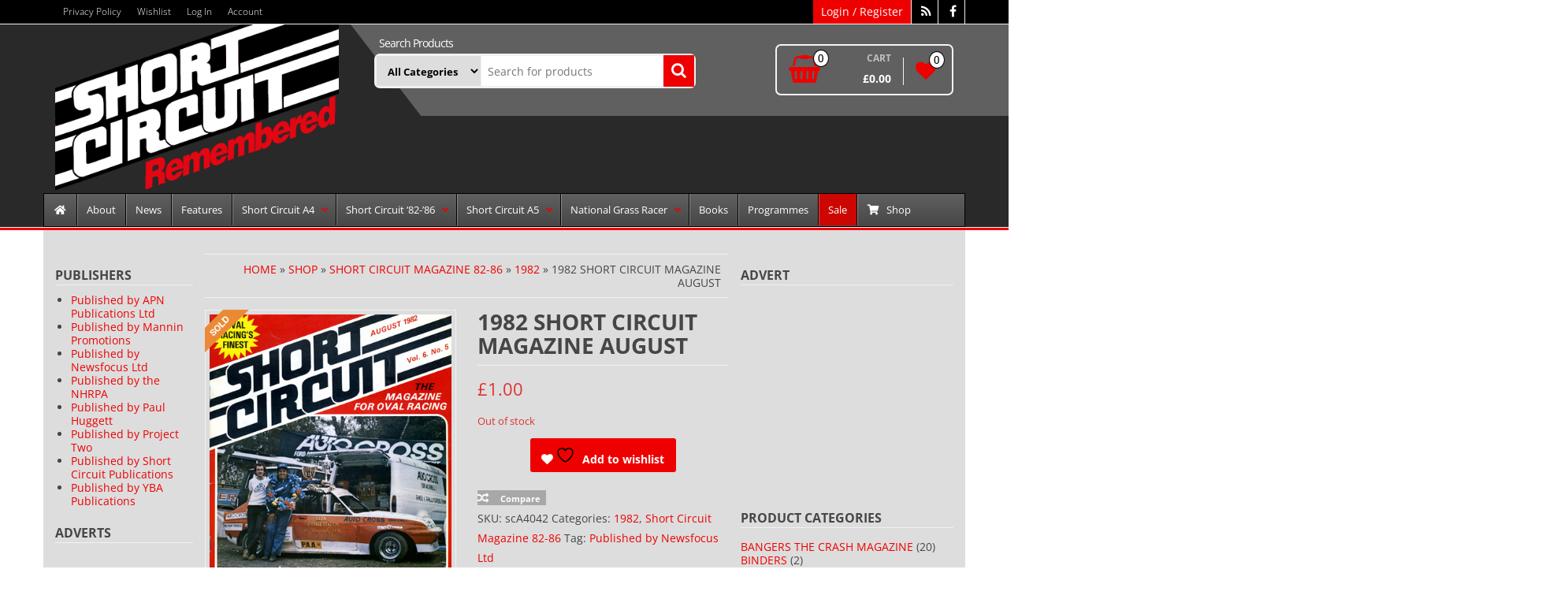

--- FILE ---
content_type: text/html; charset=UTF-8
request_url: https://shortcircuitmagazineremembered.info/shop/1982-short-circuit-magazine-august/
body_size: 38758
content:
<!DOCTYPE html>
<html lang="en-GB">
	<head itemscope itemtype="http://schema.org/WebSite">
		<meta http-equiv="content-type" content="text/html; charset=UTF-8" />
		<meta name="description" content="A look back at Short Circuit Magazine" />
		<meta http-equiv="X-UA-Compatible" content="IE=edge">
		<meta name="viewport" content="width=device-width, initial-scale=1.0">
		<meta itemprop="name" content="" />
		<meta itemprop="url" content="https://shortcircuitmagazineremembered.info/" />
		<link rel="pingback" href="https://shortcircuitmagazineremembered.info/xmlrpc.php" />
						<script>document.documentElement.className = document.documentElement.className + ' yes-js js_active js'</script>
			<title>1982 Short Circuit Magazine August</title>
<meta name='robots' content='max-image-preview:large' />
<link rel='dns-prefetch' href='//static.addtoany.com' />
<link rel='dns-prefetch' href='//www.google.com' />
<link rel='dns-prefetch' href='//www.googletagmanager.com' />
<link rel='dns-prefetch' href='//maxcdn.bootstrapcdn.com' />
<link rel='dns-prefetch' href='//pagead2.googlesyndication.com' />
<link rel="alternate" type="application/rss+xml" title=" &raquo; Feed" href="https://shortcircuitmagazineremembered.info/feed/" />
<link rel="alternate" type="application/rss+xml" title=" &raquo; Comments Feed" href="https://shortcircuitmagazineremembered.info/comments/feed/" />
<link rel="alternate" title="oEmbed (JSON)" type="application/json+oembed" href="https://shortcircuitmagazineremembered.info/wp-json/oembed/1.0/embed?url=https%3A%2F%2Fshortcircuitmagazineremembered.info%2Fshop%2F1982-short-circuit-magazine-august%2F" />
<link rel="alternate" title="oEmbed (XML)" type="text/xml+oembed" href="https://shortcircuitmagazineremembered.info/wp-json/oembed/1.0/embed?url=https%3A%2F%2Fshortcircuitmagazineremembered.info%2Fshop%2F1982-short-circuit-magazine-august%2F&#038;format=xml" />
<style id='wp-img-auto-sizes-contain-inline-css' type='text/css'>
img:is([sizes=auto i],[sizes^="auto," i]){contain-intrinsic-size:3000px 1500px}
/*# sourceURL=wp-img-auto-sizes-contain-inline-css */
</style>
<style id='wp-emoji-styles-inline-css' type='text/css'>

	img.wp-smiley, img.emoji {
		display: inline !important;
		border: none !important;
		box-shadow: none !important;
		height: 1em !important;
		width: 1em !important;
		margin: 0 0.07em !important;
		vertical-align: -0.1em !important;
		background: none !important;
		padding: 0 !important;
	}
/*# sourceURL=wp-emoji-styles-inline-css */
</style>
<link rel='stylesheet' id='wp-block-library-css' href='https://shortcircuitmagazineremembered.info/wp-includes/css/dist/block-library/style.min.css?ver=6.9' type='text/css' media='all' />
<link rel='stylesheet' id='wc-blocks-style-css' href='https://shortcircuitmagazineremembered.info/wp-content/plugins/woocommerce/assets/client/blocks/wc-blocks.css?ver=wc-10.4.3' type='text/css' media='all' />
<style id='global-styles-inline-css' type='text/css'>
:root{--wp--preset--aspect-ratio--square: 1;--wp--preset--aspect-ratio--4-3: 4/3;--wp--preset--aspect-ratio--3-4: 3/4;--wp--preset--aspect-ratio--3-2: 3/2;--wp--preset--aspect-ratio--2-3: 2/3;--wp--preset--aspect-ratio--16-9: 16/9;--wp--preset--aspect-ratio--9-16: 9/16;--wp--preset--color--black: #000000;--wp--preset--color--cyan-bluish-gray: #abb8c3;--wp--preset--color--white: #ffffff;--wp--preset--color--pale-pink: #f78da7;--wp--preset--color--vivid-red: #cf2e2e;--wp--preset--color--luminous-vivid-orange: #ff6900;--wp--preset--color--luminous-vivid-amber: #fcb900;--wp--preset--color--light-green-cyan: #7bdcb5;--wp--preset--color--vivid-green-cyan: #00d084;--wp--preset--color--pale-cyan-blue: #8ed1fc;--wp--preset--color--vivid-cyan-blue: #0693e3;--wp--preset--color--vivid-purple: #9b51e0;--wp--preset--gradient--vivid-cyan-blue-to-vivid-purple: linear-gradient(135deg,rgb(6,147,227) 0%,rgb(155,81,224) 100%);--wp--preset--gradient--light-green-cyan-to-vivid-green-cyan: linear-gradient(135deg,rgb(122,220,180) 0%,rgb(0,208,130) 100%);--wp--preset--gradient--luminous-vivid-amber-to-luminous-vivid-orange: linear-gradient(135deg,rgb(252,185,0) 0%,rgb(255,105,0) 100%);--wp--preset--gradient--luminous-vivid-orange-to-vivid-red: linear-gradient(135deg,rgb(255,105,0) 0%,rgb(207,46,46) 100%);--wp--preset--gradient--very-light-gray-to-cyan-bluish-gray: linear-gradient(135deg,rgb(238,238,238) 0%,rgb(169,184,195) 100%);--wp--preset--gradient--cool-to-warm-spectrum: linear-gradient(135deg,rgb(74,234,220) 0%,rgb(151,120,209) 20%,rgb(207,42,186) 40%,rgb(238,44,130) 60%,rgb(251,105,98) 80%,rgb(254,248,76) 100%);--wp--preset--gradient--blush-light-purple: linear-gradient(135deg,rgb(255,206,236) 0%,rgb(152,150,240) 100%);--wp--preset--gradient--blush-bordeaux: linear-gradient(135deg,rgb(254,205,165) 0%,rgb(254,45,45) 50%,rgb(107,0,62) 100%);--wp--preset--gradient--luminous-dusk: linear-gradient(135deg,rgb(255,203,112) 0%,rgb(199,81,192) 50%,rgb(65,88,208) 100%);--wp--preset--gradient--pale-ocean: linear-gradient(135deg,rgb(255,245,203) 0%,rgb(182,227,212) 50%,rgb(51,167,181) 100%);--wp--preset--gradient--electric-grass: linear-gradient(135deg,rgb(202,248,128) 0%,rgb(113,206,126) 100%);--wp--preset--gradient--midnight: linear-gradient(135deg,rgb(2,3,129) 0%,rgb(40,116,252) 100%);--wp--preset--font-size--small: 13px;--wp--preset--font-size--medium: 20px;--wp--preset--font-size--large: 36px;--wp--preset--font-size--x-large: 42px;--wp--preset--spacing--20: 0.44rem;--wp--preset--spacing--30: 0.67rem;--wp--preset--spacing--40: 1rem;--wp--preset--spacing--50: 1.5rem;--wp--preset--spacing--60: 2.25rem;--wp--preset--spacing--70: 3.38rem;--wp--preset--spacing--80: 5.06rem;--wp--preset--shadow--natural: 6px 6px 9px rgba(0, 0, 0, 0.2);--wp--preset--shadow--deep: 12px 12px 50px rgba(0, 0, 0, 0.4);--wp--preset--shadow--sharp: 6px 6px 0px rgba(0, 0, 0, 0.2);--wp--preset--shadow--outlined: 6px 6px 0px -3px rgb(255, 255, 255), 6px 6px rgb(0, 0, 0);--wp--preset--shadow--crisp: 6px 6px 0px rgb(0, 0, 0);}:where(.is-layout-flex){gap: 0.5em;}:where(.is-layout-grid){gap: 0.5em;}body .is-layout-flex{display: flex;}.is-layout-flex{flex-wrap: wrap;align-items: center;}.is-layout-flex > :is(*, div){margin: 0;}body .is-layout-grid{display: grid;}.is-layout-grid > :is(*, div){margin: 0;}:where(.wp-block-columns.is-layout-flex){gap: 2em;}:where(.wp-block-columns.is-layout-grid){gap: 2em;}:where(.wp-block-post-template.is-layout-flex){gap: 1.25em;}:where(.wp-block-post-template.is-layout-grid){gap: 1.25em;}.has-black-color{color: var(--wp--preset--color--black) !important;}.has-cyan-bluish-gray-color{color: var(--wp--preset--color--cyan-bluish-gray) !important;}.has-white-color{color: var(--wp--preset--color--white) !important;}.has-pale-pink-color{color: var(--wp--preset--color--pale-pink) !important;}.has-vivid-red-color{color: var(--wp--preset--color--vivid-red) !important;}.has-luminous-vivid-orange-color{color: var(--wp--preset--color--luminous-vivid-orange) !important;}.has-luminous-vivid-amber-color{color: var(--wp--preset--color--luminous-vivid-amber) !important;}.has-light-green-cyan-color{color: var(--wp--preset--color--light-green-cyan) !important;}.has-vivid-green-cyan-color{color: var(--wp--preset--color--vivid-green-cyan) !important;}.has-pale-cyan-blue-color{color: var(--wp--preset--color--pale-cyan-blue) !important;}.has-vivid-cyan-blue-color{color: var(--wp--preset--color--vivid-cyan-blue) !important;}.has-vivid-purple-color{color: var(--wp--preset--color--vivid-purple) !important;}.has-black-background-color{background-color: var(--wp--preset--color--black) !important;}.has-cyan-bluish-gray-background-color{background-color: var(--wp--preset--color--cyan-bluish-gray) !important;}.has-white-background-color{background-color: var(--wp--preset--color--white) !important;}.has-pale-pink-background-color{background-color: var(--wp--preset--color--pale-pink) !important;}.has-vivid-red-background-color{background-color: var(--wp--preset--color--vivid-red) !important;}.has-luminous-vivid-orange-background-color{background-color: var(--wp--preset--color--luminous-vivid-orange) !important;}.has-luminous-vivid-amber-background-color{background-color: var(--wp--preset--color--luminous-vivid-amber) !important;}.has-light-green-cyan-background-color{background-color: var(--wp--preset--color--light-green-cyan) !important;}.has-vivid-green-cyan-background-color{background-color: var(--wp--preset--color--vivid-green-cyan) !important;}.has-pale-cyan-blue-background-color{background-color: var(--wp--preset--color--pale-cyan-blue) !important;}.has-vivid-cyan-blue-background-color{background-color: var(--wp--preset--color--vivid-cyan-blue) !important;}.has-vivid-purple-background-color{background-color: var(--wp--preset--color--vivid-purple) !important;}.has-black-border-color{border-color: var(--wp--preset--color--black) !important;}.has-cyan-bluish-gray-border-color{border-color: var(--wp--preset--color--cyan-bluish-gray) !important;}.has-white-border-color{border-color: var(--wp--preset--color--white) !important;}.has-pale-pink-border-color{border-color: var(--wp--preset--color--pale-pink) !important;}.has-vivid-red-border-color{border-color: var(--wp--preset--color--vivid-red) !important;}.has-luminous-vivid-orange-border-color{border-color: var(--wp--preset--color--luminous-vivid-orange) !important;}.has-luminous-vivid-amber-border-color{border-color: var(--wp--preset--color--luminous-vivid-amber) !important;}.has-light-green-cyan-border-color{border-color: var(--wp--preset--color--light-green-cyan) !important;}.has-vivid-green-cyan-border-color{border-color: var(--wp--preset--color--vivid-green-cyan) !important;}.has-pale-cyan-blue-border-color{border-color: var(--wp--preset--color--pale-cyan-blue) !important;}.has-vivid-cyan-blue-border-color{border-color: var(--wp--preset--color--vivid-cyan-blue) !important;}.has-vivid-purple-border-color{border-color: var(--wp--preset--color--vivid-purple) !important;}.has-vivid-cyan-blue-to-vivid-purple-gradient-background{background: var(--wp--preset--gradient--vivid-cyan-blue-to-vivid-purple) !important;}.has-light-green-cyan-to-vivid-green-cyan-gradient-background{background: var(--wp--preset--gradient--light-green-cyan-to-vivid-green-cyan) !important;}.has-luminous-vivid-amber-to-luminous-vivid-orange-gradient-background{background: var(--wp--preset--gradient--luminous-vivid-amber-to-luminous-vivid-orange) !important;}.has-luminous-vivid-orange-to-vivid-red-gradient-background{background: var(--wp--preset--gradient--luminous-vivid-orange-to-vivid-red) !important;}.has-very-light-gray-to-cyan-bluish-gray-gradient-background{background: var(--wp--preset--gradient--very-light-gray-to-cyan-bluish-gray) !important;}.has-cool-to-warm-spectrum-gradient-background{background: var(--wp--preset--gradient--cool-to-warm-spectrum) !important;}.has-blush-light-purple-gradient-background{background: var(--wp--preset--gradient--blush-light-purple) !important;}.has-blush-bordeaux-gradient-background{background: var(--wp--preset--gradient--blush-bordeaux) !important;}.has-luminous-dusk-gradient-background{background: var(--wp--preset--gradient--luminous-dusk) !important;}.has-pale-ocean-gradient-background{background: var(--wp--preset--gradient--pale-ocean) !important;}.has-electric-grass-gradient-background{background: var(--wp--preset--gradient--electric-grass) !important;}.has-midnight-gradient-background{background: var(--wp--preset--gradient--midnight) !important;}.has-small-font-size{font-size: var(--wp--preset--font-size--small) !important;}.has-medium-font-size{font-size: var(--wp--preset--font-size--medium) !important;}.has-large-font-size{font-size: var(--wp--preset--font-size--large) !important;}.has-x-large-font-size{font-size: var(--wp--preset--font-size--x-large) !important;}
/*# sourceURL=global-styles-inline-css */
</style>

<style id='classic-theme-styles-inline-css' type='text/css'>
/*! This file is auto-generated */
.wp-block-button__link{color:#fff;background-color:#32373c;border-radius:9999px;box-shadow:none;text-decoration:none;padding:calc(.667em + 2px) calc(1.333em + 2px);font-size:1.125em}.wp-block-file__button{background:#32373c;color:#fff;text-decoration:none}
/*# sourceURL=/wp-includes/css/classic-themes.min.css */
</style>
<link rel='stylesheet' id='woo-stickers-by-webline-css' href='https://shortcircuitmagazineremembered.info/wp-content/plugins/woo-stickers-by-webline/public/css/woo-stickers-by-webline-public.css?ver=1.2.8' type='text/css' media='all' />
<link rel='stylesheet' id='photoswipe-css' href='https://shortcircuitmagazineremembered.info/wp-content/plugins/woocommerce/assets/css/photoswipe/photoswipe.min.css?ver=10.4.3' type='text/css' media='all' />
<link rel='stylesheet' id='photoswipe-default-skin-css' href='https://shortcircuitmagazineremembered.info/wp-content/plugins/woocommerce/assets/css/photoswipe/default-skin/default-skin.min.css?ver=10.4.3' type='text/css' media='all' />
<link rel='stylesheet' id='woocommerce-layout-css' href='https://shortcircuitmagazineremembered.info/wp-content/plugins/woocommerce/assets/css/woocommerce-layout.css?ver=10.4.3' type='text/css' media='all' />
<link rel='stylesheet' id='woocommerce-smallscreen-css' href='https://shortcircuitmagazineremembered.info/wp-content/plugins/woocommerce/assets/css/woocommerce-smallscreen.css?ver=10.4.3' type='text/css' media='only screen and (max-width: 768px)' />
<link rel='stylesheet' id='woocommerce-general-css' href='https://shortcircuitmagazineremembered.info/wp-content/plugins/woocommerce/assets/css/woocommerce.css?ver=10.4.3' type='text/css' media='all' />
<style id='woocommerce-inline-inline-css' type='text/css'>
.woocommerce form .form-row .required { visibility: visible; }
/*# sourceURL=woocommerce-inline-inline-css */
</style>
<link rel='stylesheet' id='cff-css' href='https://shortcircuitmagazineremembered.info/wp-content/plugins/custom-facebook-feed/assets/css/cff-style.min.css?ver=4.3.4' type='text/css' media='all' />
<link rel='stylesheet' id='sb-font-awesome-css' href='https://maxcdn.bootstrapcdn.com/font-awesome/4.7.0/css/font-awesome.min.css?ver=6.9' type='text/css' media='all' />
<link rel='stylesheet' id='gateway-css' href='https://shortcircuitmagazineremembered.info/wp-content/plugins/woocommerce-paypal-payments/modules/ppcp-button/assets/css/gateway.css?ver=3.3.2' type='text/css' media='all' />
<link rel='stylesheet' id='tyl_by_natwest_css-css' href='https://shortcircuitmagazineremembered.info/wp-content/plugins/woocommerce-tylbynatwest-payment/includes/../assets/css/tyl-by-natwest.css?ver=1.1.1' type='text/css' media='all' />
<link rel='stylesheet' id='yith-quick-view-css' href='https://shortcircuitmagazineremembered.info/wp-content/plugins/yith-woocommerce-quick-view/assets/css/yith-quick-view.css?ver=2.10.0' type='text/css' media='all' />
<style id='yith-quick-view-inline-css' type='text/css'>

				#yith-quick-view-modal .yith-quick-view-overlay{background:rgba( 0, 0, 0, 0.8)}
				#yith-quick-view-modal .yith-wcqv-main{background:#ffffff;}
				#yith-quick-view-close{color:#cdcdcd;}
				#yith-quick-view-close:hover{color:#ff0000;}
/*# sourceURL=yith-quick-view-inline-css */
</style>
<link rel='stylesheet' id='jquery-selectBox-css' href='https://shortcircuitmagazineremembered.info/wp-content/plugins/yith-woocommerce-wishlist/assets/css/jquery.selectBox.css?ver=1.2.0' type='text/css' media='all' />
<link rel='stylesheet' id='woocommerce_prettyPhoto_css-css' href='//shortcircuitmagazineremembered.info/wp-content/plugins/woocommerce/assets/css/prettyPhoto.css?ver=3.1.6' type='text/css' media='all' />
<link rel='stylesheet' id='yith-wcwl-main-css' href='https://shortcircuitmagazineremembered.info/wp-content/plugins/yith-woocommerce-wishlist/assets/css/style.css?ver=4.11.0' type='text/css' media='all' />
<style id='yith-wcwl-main-inline-css' type='text/css'>
 :root { --feedback-duration: 3s } 
 :root { --feedback-duration: 3s } 
/*# sourceURL=yith-wcwl-main-inline-css */
</style>
<link rel='stylesheet' id='bootstrap-css' href='https://shortcircuitmagazineremembered.info/wp-content/themes/alpha-store-pro/css/bootstrap.css?ver=1' type='text/css' media='all' />
<link rel='stylesheet' id='alpha-store-stylesheet-css' href='https://shortcircuitmagazineremembered.info/wp-content/themes/alpha-store-pro/style.css?ver=1.6.0' type='text/css' media='all' />
<link rel='stylesheet' id='font-awesome-css' href='https://shortcircuitmagazineremembered.info/wp-content/themes/alpha-store-pro/css/font-awesome.min.css?ver=4.7.0' type='text/css' media='all' />
<style id='font-awesome-inline-css' type='text/css'>
[data-font="FontAwesome"]:before {font-family: 'FontAwesome' !important;content: attr(data-icon) !important;speak: none !important;font-weight: normal !important;font-variant: normal !important;text-transform: none !important;line-height: 1 !important;font-style: normal !important;-webkit-font-smoothing: antialiased !important;-moz-osx-font-smoothing: grayscale !important;}
/*# sourceURL=font-awesome-inline-css */
</style>
<link rel='stylesheet' id='flexslider-css' href='https://shortcircuitmagazineremembered.info/wp-content/themes/alpha-store-pro/css/flexslider.css?ver=2.6.3' type='text/css' media='all' />
<link rel='stylesheet' id='alpha-store-of-canvas-menu-css' href='https://shortcircuitmagazineremembered.info/wp-content/themes/alpha-store-pro/css/jquery.mmenu.all.css?ver=5.5.3' type='text/css' media='all' />
<link rel='stylesheet' id='jquery-fixedheadertable-style-css' href='https://shortcircuitmagazineremembered.info/wp-content/plugins/yith-woocommerce-compare/assets/css/jquery.dataTables.css?ver=1.10.18' type='text/css' media='all' />
<link rel='stylesheet' id='yith_woocompare_page-css' href='https://shortcircuitmagazineremembered.info/wp-content/plugins/yith-woocommerce-compare/assets/css/compare.css?ver=3.7.0' type='text/css' media='all' />
<link rel='stylesheet' id='yith-woocompare-widget-css' href='https://shortcircuitmagazineremembered.info/wp-content/plugins/yith-woocommerce-compare/assets/css/widget.css?ver=3.7.0' type='text/css' media='all' />
<link rel='stylesheet' id='fancybox-css' href='https://shortcircuitmagazineremembered.info/wp-content/plugins/easy-fancybox/fancybox/1.5.4/jquery.fancybox.min.css?ver=6.9' type='text/css' media='screen' />
<link rel='stylesheet' id='addtoany-css' href='https://shortcircuitmagazineremembered.info/wp-content/plugins/add-to-any/addtoany.min.css?ver=1.16' type='text/css' media='all' />
<link rel='stylesheet' id='ubermenu-css' href='https://shortcircuitmagazineremembered.info/wp-content/plugins/ubermenu/pro/assets/css/ubermenu.min.css?ver=3.8.5' type='text/css' media='all' />
<link rel='stylesheet' id='ubermenu-grey-white-css' href='https://shortcircuitmagazineremembered.info/wp-content/plugins/ubermenu/assets/css/skins/blackwhite.css?ver=6.9' type='text/css' media='all' />
<link rel='stylesheet' id='ubermenu-font-awesome-all-css' href='https://shortcircuitmagazineremembered.info/wp-content/plugins/ubermenu/assets/fontawesome/css/all.min.css?ver=6.9' type='text/css' media='all' />
<script type="text/javascript" src="https://shortcircuitmagazineremembered.info/wp-includes/js/jquery/jquery.min.js?ver=3.7.1" id="jquery-core-js"></script>
<script type="text/javascript" src="https://shortcircuitmagazineremembered.info/wp-includes/js/jquery/jquery-migrate.min.js?ver=3.4.1" id="jquery-migrate-js"></script>
<script type="text/javascript" id="jquery-js-after">
/* <![CDATA[ */
if (typeof (window.wpfReadyList) == "undefined") {
			var v = jQuery.fn.jquery;
			if (v && parseInt(v) >= 3 && window.self === window.top) {
				var readyList=[];
				window.originalReadyMethod = jQuery.fn.ready;
				jQuery.fn.ready = function(){
					if(arguments.length && arguments.length > 0 && typeof arguments[0] === "function") {
						readyList.push({"c": this, "a": arguments});
					}
					return window.originalReadyMethod.apply( this, arguments );
				};
				window.wpfReadyList = readyList;
			}}
//# sourceURL=jquery-js-after
/* ]]> */
</script>
<script type="text/javascript" id="addtoany-core-js-before">
/* <![CDATA[ */
window.a2a_config=window.a2a_config||{};a2a_config.callbacks=[];a2a_config.overlays=[];a2a_config.templates={};a2a_localize = {
	Share: "Share",
	Save: "Save",
	Subscribe: "Subscribe",
	Email: "Email",
	Bookmark: "Bookmark",
	ShowAll: "Show All",
	ShowLess: "Show less",
	FindServices: "Find service(s)",
	FindAnyServiceToAddTo: "Instantly find any service to add to",
	PoweredBy: "Powered by",
	ShareViaEmail: "Share via email",
	SubscribeViaEmail: "Subscribe via email",
	BookmarkInYourBrowser: "Bookmark in your browser",
	BookmarkInstructions: "Press Ctrl+D or \u2318+D to bookmark this page",
	AddToYourFavorites: "Add to your favourites",
	SendFromWebOrProgram: "Send from any email address or email program",
	EmailProgram: "Email program",
	More: "More&#8230;",
	ThanksForSharing: "Thanks for sharing!",
	ThanksForFollowing: "Thanks for following!"
};


//# sourceURL=addtoany-core-js-before
/* ]]> */
</script>
<script type="text/javascript" defer src="https://static.addtoany.com/menu/page.js" id="addtoany-core-js"></script>
<script type="text/javascript" defer src="https://shortcircuitmagazineremembered.info/wp-content/plugins/add-to-any/addtoany.min.js?ver=1.1" id="addtoany-jquery-js"></script>
<script type="text/javascript" src="https://shortcircuitmagazineremembered.info/wp-content/plugins/recaptcha-woo/js/rcfwc.js?ver=1.0" id="rcfwc-js-js" defer="defer" data-wp-strategy="defer"></script>
<script type="text/javascript" src="https://www.google.com/recaptcha/api.js?hl=en_GB" id="recaptcha-js" defer="defer" data-wp-strategy="defer"></script>
<script type="text/javascript" src="https://shortcircuitmagazineremembered.info/wp-content/plugins/woo-stickers-by-webline/public/js/woo-stickers-by-webline-public.js?ver=1.2.8" id="woo-stickers-by-webline-js"></script>
<script type="text/javascript" src="https://shortcircuitmagazineremembered.info/wp-content/plugins/woocommerce/assets/js/jquery-blockui/jquery.blockUI.min.js?ver=2.7.0-wc.10.4.3" id="wc-jquery-blockui-js" defer="defer" data-wp-strategy="defer"></script>
<script type="text/javascript" id="wc-add-to-cart-js-extra">
/* <![CDATA[ */
var wc_add_to_cart_params = {"ajax_url":"/wp-admin/admin-ajax.php","wc_ajax_url":"/?wc-ajax=%%endpoint%%","i18n_view_cart":"View basket","cart_url":"https://shortcircuitmagazineremembered.info/basket/","is_cart":"","cart_redirect_after_add":"no"};
//# sourceURL=wc-add-to-cart-js-extra
/* ]]> */
</script>
<script type="text/javascript" src="https://shortcircuitmagazineremembered.info/wp-content/plugins/woocommerce/assets/js/frontend/add-to-cart.min.js?ver=10.4.3" id="wc-add-to-cart-js" defer="defer" data-wp-strategy="defer"></script>
<script type="text/javascript" src="https://shortcircuitmagazineremembered.info/wp-content/plugins/woocommerce/assets/js/photoswipe/photoswipe.min.js?ver=4.1.1-wc.10.4.3" id="wc-photoswipe-js" defer="defer" data-wp-strategy="defer"></script>
<script type="text/javascript" src="https://shortcircuitmagazineremembered.info/wp-content/plugins/woocommerce/assets/js/photoswipe/photoswipe-ui-default.min.js?ver=4.1.1-wc.10.4.3" id="wc-photoswipe-ui-default-js" defer="defer" data-wp-strategy="defer"></script>
<script type="text/javascript" id="wc-single-product-js-extra">
/* <![CDATA[ */
var wc_single_product_params = {"i18n_required_rating_text":"Please select a rating","i18n_rating_options":["1 of 5 stars","2 of 5 stars","3 of 5 stars","4 of 5 stars","5 of 5 stars"],"i18n_product_gallery_trigger_text":"View full-screen image gallery","review_rating_required":"yes","flexslider":{"rtl":false,"animation":"slide","smoothHeight":true,"directionNav":false,"controlNav":"thumbnails","slideshow":false,"animationSpeed":500,"animationLoop":false,"allowOneSlide":false},"zoom_enabled":"","zoom_options":[],"photoswipe_enabled":"1","photoswipe_options":{"shareEl":false,"closeOnScroll":false,"history":false,"hideAnimationDuration":0,"showAnimationDuration":0},"flexslider_enabled":""};
//# sourceURL=wc-single-product-js-extra
/* ]]> */
</script>
<script type="text/javascript" src="https://shortcircuitmagazineremembered.info/wp-content/plugins/woocommerce/assets/js/frontend/single-product.min.js?ver=10.4.3" id="wc-single-product-js" defer="defer" data-wp-strategy="defer"></script>
<script type="text/javascript" src="https://shortcircuitmagazineremembered.info/wp-content/plugins/woocommerce/assets/js/js-cookie/js.cookie.min.js?ver=2.1.4-wc.10.4.3" id="wc-js-cookie-js" defer="defer" data-wp-strategy="defer"></script>
<script type="text/javascript" id="woocommerce-js-extra">
/* <![CDATA[ */
var woocommerce_params = {"ajax_url":"/wp-admin/admin-ajax.php","wc_ajax_url":"/?wc-ajax=%%endpoint%%","i18n_password_show":"Show password","i18n_password_hide":"Hide password"};
//# sourceURL=woocommerce-js-extra
/* ]]> */
</script>
<script type="text/javascript" src="https://shortcircuitmagazineremembered.info/wp-content/plugins/woocommerce/assets/js/frontend/woocommerce.min.js?ver=10.4.3" id="woocommerce-js" defer="defer" data-wp-strategy="defer"></script>
<script type="text/javascript" src="https://shortcircuitmagazineremembered.info/wp-content/themes/alpha-store-pro/js/bootstrap.js?ver=3.3.4" id="bootstrap-js"></script>
<script type="text/javascript" src="https://shortcircuitmagazineremembered.info/wp-content/plugins/woocommerce/assets/js/flexslider/jquery.flexslider.min.js?ver=2.7.2-wc.10.4.3" id="wc-flexslider-js" defer="defer" data-wp-strategy="defer"></script>
<script type="text/javascript" id="alpha-store-theme-js-js-extra">
/* <![CDATA[ */
var objectL10n = {"compare":"Compare Product","qview":"Quick View"};
//# sourceURL=alpha-store-theme-js-js-extra
/* ]]> */
</script>
<script type="text/javascript" src="https://shortcircuitmagazineremembered.info/wp-content/themes/alpha-store-pro/js/customscript.js?ver=1.6.0" id="alpha-store-theme-js-js"></script>
<script type="text/javascript" src="https://shortcircuitmagazineremembered.info/wp-content/themes/alpha-store-pro/js/jquery.mmenu.min.all.js?ver=5.5.3" id="alpha-store-of-canvas-menu-js-js"></script>
<script type="text/javascript" src="https://shortcircuitmagazineremembered.info/wp-content/themes/alpha-store-pro/js/countdown.min.js?ver=1.2.1" id="alpha-store-countdown-js"></script>

<!-- Google tag (gtag.js) snippet added by Site Kit -->
<!-- Google Analytics snippet added by Site Kit -->
<script type="text/javascript" src="https://www.googletagmanager.com/gtag/js?id=GT-TX525K7" id="google_gtagjs-js" async></script>
<script type="text/javascript" id="google_gtagjs-js-after">
/* <![CDATA[ */
window.dataLayer = window.dataLayer || [];function gtag(){dataLayer.push(arguments);}
gtag("set","linker",{"domains":["shortcircuitmagazineremembered.info"]});
gtag("js", new Date());
gtag("set", "developer_id.dZTNiMT", true);
gtag("config", "GT-TX525K7");
//# sourceURL=google_gtagjs-js-after
/* ]]> */
</script>
<link rel="https://api.w.org/" href="https://shortcircuitmagazineremembered.info/wp-json/" /><link rel="alternate" title="JSON" type="application/json" href="https://shortcircuitmagazineremembered.info/wp-json/wp/v2/product/1502" /><link rel="EditURI" type="application/rsd+xml" title="RSD" href="https://shortcircuitmagazineremembered.info/xmlrpc.php?rsd" />
<meta name="generator" content="WordPress 6.9" />
<meta name="generator" content="WooCommerce 10.4.3" />
<link rel="canonical" href="https://shortcircuitmagazineremembered.info/shop/1982-short-circuit-magazine-august/" />
<link rel='shortlink' href='https://shortcircuitmagazineremembered.info/?p=1502' />
<meta name="generator" content="Site Kit by Google 1.170.0" /><style id="ubermenu-custom-generated-css">
/** Font Awesome 4 Compatibility **/
.fa{font-style:normal;font-variant:normal;font-weight:normal;font-family:FontAwesome;}

/** UberMenu Custom Menu Styles (Customizer) **/
/* main */
 .ubermenu-main .ubermenu-item .ubermenu-submenu-drop { -webkit-transition-duration:300ms; -ms-transition-duration:300ms; transition-duration:300ms; box-shadow:0 0 20px rgba(0,0,0, 0.1); }
 .ubermenu-main .ubermenu-row { max-width:300px; margin-left:auto; margin-right:auto; }
 .ubermenu-main .ubermenu-item-layout-image_left > .ubermenu-target-text { padding-left:35px; }
 .ubermenu-main .ubermenu-item-layout-image_right > .ubermenu-target-text { padding-right:35px; }
 .ubermenu-main .ubermenu-item-layout-woocommerce_image_left_price > .ubermenu-target-text { padding-left:35px; }
 .ubermenu-main { background-color:#606060; background:-webkit-gradient(linear,left top,left bottom,from(#606060),to(#474747)); background:-webkit-linear-gradient(top,#606060,#474747); background:-moz-linear-gradient(top,#606060,#474747); background:-ms-linear-gradient(top,#606060,#474747); background:-o-linear-gradient(top,#606060,#474747); background:linear-gradient(top,#606060,#474747); border:1px solid #000000; }
 .ubermenu-main .ubermenu-item-level-0 > .ubermenu-target { font-size:13px; text-transform:none; color:#ffffff; border-left:1px solid #000000; -webkit-box-shadow:inset 1px 0 0 0 rgba(255,255,255,.3); -moz-box-shadow:inset 1px 0 0 0 rgba(255,255,255,.3); -o-box-shadow:inset 1px 0 0 0 rgba(255,255,255,.3); box-shadow:inset 1px 0 0 0 rgba(255,255,255,.3); padding-left:12px; padding-right:12px; }
 .ubermenu-main .ubermenu-nav .ubermenu-item.ubermenu-item-level-0 > .ubermenu-target { font-weight:normal; }
 .ubermenu.ubermenu-main .ubermenu-item-level-0:hover > .ubermenu-target, .ubermenu-main .ubermenu-item-level-0.ubermenu-active > .ubermenu-target { color:#e00000; background-color:#282828; background:-webkit-gradient(linear,left top,left bottom,from(#282828),to(#000000)); background:-webkit-linear-gradient(top,#282828,#000000); background:-moz-linear-gradient(top,#282828,#000000); background:-ms-linear-gradient(top,#282828,#000000); background:-o-linear-gradient(top,#282828,#000000); background:linear-gradient(top,#282828,#000000); }
 .ubermenu-main .ubermenu-item-level-0.ubermenu-active > .ubermenu-target,.ubermenu-main .ubermenu-item-level-0:hover > .ubermenu-target { -webkit-box-shadow:inset 1px 0 0 0 rgba(255,255,255,.3); -moz-box-shadow:inset 1px 0 0 0 rgba(255,255,255,.3); -o-box-shadow:inset 1px 0 0 0 rgba(255,255,255,.3); box-shadow:inset 1px 0 0 0 rgba(255,255,255,.3); }
 .ubermenu-main .ubermenu-item-level-0 > .ubermenu-target, .ubermenu-main .ubermenu-item-level-0 > .ubermenu-custom-content.ubermenu-custom-content-padded { padding-top:12px; padding-bottom:12px; }
 .ubermenu-main.ubermenu-sub-indicators .ubermenu-item-level-0.ubermenu-has-submenu-drop > .ubermenu-target:not(.ubermenu-noindicator) { padding-right:27px; }
 .ubermenu-main.ubermenu-sub-indicators .ubermenu-item-level-0.ubermenu-has-submenu-drop > .ubermenu-target.ubermenu-noindicator { padding-right:12px; }
 .ubermenu-main .ubermenu-submenu.ubermenu-submenu-drop { background-color:#878787; border:1px solid #000000; color:#ffffff; }
 .ubermenu-main .ubermenu-submenu .ubermenu-highlight { color:#dd0000; }
 .ubermenu-main .ubermenu-submenu .ubermenu-item-header > .ubermenu-target, .ubermenu-main .ubermenu-tab > .ubermenu-target { font-size:14px; }
 .ubermenu-main .ubermenu-submenu .ubermenu-item-header > .ubermenu-target { color:#ffffff; }
 .ubermenu-main .ubermenu-submenu .ubermenu-item-header.ubermenu-current-menu-item > .ubermenu-target { color:#e50000; }
 .ubermenu-main .ubermenu-nav .ubermenu-submenu .ubermenu-item-header > .ubermenu-target { font-weight:normal; }
 .ubermenu-main .ubermenu-submenu .ubermenu-item-header.ubermenu-has-submenu-stack > .ubermenu-target { border-bottom:1px solid #fafafa; }
 .ubermenu-main .ubermenu-item-normal > .ubermenu-target { color:#ff0000; font-size:13px; }
 .ubermenu.ubermenu-main .ubermenu-item-normal > .ubermenu-target:hover, .ubermenu.ubermenu-main .ubermenu-item-normal.ubermenu-active > .ubermenu-target { color:#ffffff; background-color:#dd0000; }
 .ubermenu-main .ubermenu-item-normal.ubermenu-current-menu-item > .ubermenu-target { color:#ffffff; }
 .ubermenu-main .ubermenu-target > .ubermenu-target-description { font-size:11px; text-transform:none; }
 .ubermenu-main .ubermenu-item-level-0.ubermenu-has-submenu-drop > .ubermenu-target > .ubermenu-sub-indicator { color:#ed0000; }


/** UberMenu Custom Menu Item Styles (Menu Item Settings) **/
/* 1330 */   .ubermenu .ubermenu-submenu.ubermenu-submenu-id-1330 { width:370px; min-width:370px; }
/* 1329 */   .ubermenu .ubermenu-submenu.ubermenu-submenu-id-1329 { width:370px; min-width:370px; }
             .ubermenu .ubermenu-item.ubermenu-item-1329.ubermenu-current-menu-item > .ubermenu-target,.ubermenu .ubermenu-item.ubermenu-item-1329.ubermenu-current-menu-ancestor > .ubermenu-target { color:#dd0000; }
/* 1340 */   .ubermenu .ubermenu-item-1340 > .ubermenu-target.ubermenu-item-layout-image_left > .ubermenu-target-text { padding-left:90px; }
/* 1331 */   .ubermenu .ubermenu-submenu.ubermenu-submenu-id-1331 { width:370px; min-width:370px; }
/* 1389 */   .ubermenu .ubermenu-item-1389 > .ubermenu-target.ubermenu-item-layout-image_left > .ubermenu-target-text { padding-left:90px; }
/* 1511 */   .ubermenu .ubermenu-submenu.ubermenu-submenu-id-1511 { width:370px; min-width:370px; }
/* 1566 */   .ubermenu .ubermenu-item-1566 > .ubermenu-target.ubermenu-item-layout-image_left > .ubermenu-target-text { padding-left:90px; }
/* 1336 */   .ubermenu .ubermenu-item-1336 > .ubermenu-target.ubermenu-item-layout-image_left > .ubermenu-target-text { padding-left:90px; }
/* 1480 */   .ubermenu .ubermenu-item.ubermenu-item-1480 > .ubermenu-target { background:#cc0600; }

/* Status: Loaded from Transient */

</style><script type="text/javascript">
			 var style = document.createElement("style");
			 style.type = "text/css";
			 style.id = "antiClickjack";
			 if ("cssText" in style){
			   style.cssText = "body{display:none !important;}";
			 }else{
			   style.innerHTML = "body{display:none !important;}";
			 }
			 document.getElementsByTagName("head")[0].appendChild(style);

			 try {
			   if (top.document.domain === document.domain) {
			     var antiClickjack = document.getElementById("antiClickjack");
			     antiClickjack.parentNode.removeChild(antiClickjack);
			   } else {
			     top.location = self.location;
			   }
			 } catch (e) {
			   top.location = self.location;
			 }
			</script>	<noscript><style>.woocommerce-product-gallery{ opacity: 1 !important; }</style></noscript>
	
<!-- Google AdSense meta tags added by Site Kit -->
<meta name="google-adsense-platform-account" content="ca-host-pub-2644536267352236">
<meta name="google-adsense-platform-domain" content="sitekit.withgoogle.com">
<!-- End Google AdSense meta tags added by Site Kit -->

<!-- Google AdSense snippet added by Site Kit -->
<script type="text/javascript" async="async" src="https://pagead2.googlesyndication.com/pagead/js/adsbygoogle.js?client=ca-pub-4186455178437467&amp;host=ca-host-pub-2644536267352236" crossorigin="anonymous"></script>

<!-- End Google AdSense snippet added by Site Kit -->
<link rel="icon" href="https://shortcircuitmagazineremembered.info/wp-content/uploads/2020/08/sclogoremred-60x60.png" sizes="32x32" />
<link rel="icon" href="https://shortcircuitmagazineremembered.info/wp-content/uploads/2020/08/sclogoremred-286x286.png" sizes="192x192" />
<link rel="apple-touch-icon" href="https://shortcircuitmagazineremembered.info/wp-content/uploads/2020/08/sclogoremred-180x180.png" />
<meta name="msapplication-TileImage" content="https://shortcircuitmagazineremembered.info/wp-content/uploads/2020/08/sclogoremred-286x286.png" />
		<style type="text/css" id="wp-custom-css">
			.single-post .wp-post-image { display: none;		</style>
		<style id="kirki-inline-styles">.rsrc-header-img{margin-top:0px;margin-bottom:0px;margin-left:0px;margin-right:0px;}.top-section, .top-section .dropdown-menu{background-color:#000000;}.top-section, .top-section .nav a, .social-links i.fa, .rsrc-top-nav .navbar-inverse .navbar-nav > li > a{color:#ffffff;}.header-section, #site-navigation .dropdown-menu{background-color:#292929;}.header-right-triangle{border-left-color:#292929;}.header-right, .header-right:after{background-color:#606060;}h2.site-title a, h1.site-title a{color:#fff;font-family:Open Sans;font-size:36px;font-weight:700;letter-spacing:0px;line-height:1.5;}h2.site-desc, h3.site-desc{color:#fff;font-family:Open Sans;font-size:20px;font-weight:300;letter-spacing:0px;line-height:1.1;}.rsrc-top-menu .navbar-inverse .navbar-nav > li > a, .rsrc-top-menu .dropdown-menu > li > a{color:#ffffff;font-family:Open Sans;font-size:13px;font-weight:300;letter-spacing:0px;line-height:1.1;}.top-infobox, .amount-cart, .amount-title{color:#ffffff;}.header-cart-block, .top-wishlist .fa{border-color:#f4f4f4;}.rsrc-container, .panel, .widget .dropdown-menu{background-color:#dddddd;}body, .woocommerce div.product .woocommerce-tabs ul.tabs li a, .entry-summary, .dropdown-menu > li > a, .widget-menu a{color:#464646;}.header-cart i.fa, .woocommerce .star-rating span, .top-wishlist .fa, .single-meta-date .month, .top-infobox i{color:#EF0000;}.navigation.pagination, .woocommerce button.button.alt.disabled, button.button.alt.disabled, .woocommerce button.button.alt.disabled:hover, .woocommerce .widget_price_filter .ui-slider .ui-slider-handle, .woocommerce .widget_price_filter .ui-slider .ui-slider-range, .header-search-form button, li.woocommerce-MyAccount-navigation-link.is-active, .woocommerce button.button.alt:disabled, .woocommerce button.button.alt:disabled[disabled], .woocommerce ul.products li.product a.compare.button.added:after, .twp-countdown, a.login-link, .woocommerce ul.products li.product .onsale, .woocommerce span.onsale, .woocommerce #respond input#submit, .woocommerce a.button, .woocommerce button.button, .woocommerce input.button, .header-search-form input#yith-searchsubmit, .woocommerce-product-search button[type="submit"], .comment-respond #submit, #searchform #searchsubmit, #yith-searchsubmit, .woocommerce #respond input#submit.alt, .woocommerce a.button.alt, .woocommerce button.button.alt, .woocommerce input.button.alt, .widget_search #searchform #searchsubmit, .woocommerce-product-search input[type="submit"], .comment-reply-link, #back-top span, .widget_wysija_cont .wysija-submit, .woocommerce a.button.yith-wcqv-button, .woocommerce ul.products li.product a.compare.button, .woocommerce ul.products li.product .yith-wcwl-add-button, .rsrc-content .entry-summary a.add_to_wishlist, .btn.outline, .nav-pills > li.active > a, .nav-pills > li.active > a:hover, .nav-pills > li.active > a:focus, .top-grid-products .onsale, .custom-category .onsale, .slider-grid-img .onsale, .carousel-item .onsale, input.wpcf7-submit, .dropdown-menu > .active > a, .dropdown-menu > .active > a:hover, .dropdown-menu > .active > a:focus, .dropdown-menu > li > a:hover, .dropdown-menu > li > a:focus{background-color:#EF0000;}.rsrc-copyright, .comment-respond #submit, #searchform #searchsubmit, .woocommerce #respond input#submit.alt, .woocommerce a.button.alt, .woocommerce button.button.alt, .woocommerce input.button.alt, .widget_search #searchform #searchsubmit, .woocommerce-product-search input[type="submit"], .woocommerce-product-search button[type="submit"], .comment-reply-link, a.btn.btn-md.outline, .related-header, blockquote{border-color:#EF0000;}.rsrc-container-header, .woocommerce div.product .woocommerce-tabs ul.tabs li.active{border-bottom-color:#EF0000;}.page-header, .archive-article header a, .woocommerce ul.products li.product h3, .woocommerce ul.products li.product h2.woocommerce-loop-product__title, .woocommerce ul.products li.product h2.woocommerce-loop-category__title, .single-article h2.page-header a, .single-article-carousel h2.page-header a, .woocommerce div.product .product_title, .slider-product-heading h2 a, .cat-grid-heading h2, .custom-carousel-heading h2{color:#464646;}.woocommerce ul.products li.product .price, .woocommerce div.product p.price, .woocommerce div.product span.price{color:#000000;}h3.widget-title{color:#464646;}a{color:#EF0000;}a:hover, a:focus{color:#5b5b5b;}.rsrc-footer{background-color:#292929;color:#ffffff;}#content-footer-section h3.widget-title{color:#464646;}.rsrc-footer a{color:#EF0000;}.rsrc-footer a:hover, .rsrc-footer a:focus{color:#7A0300;}.rsrc-top-nav .navbar-inverse .navbar-nav > li > a, .rsrc-top-nav .dropdown-menu > li > a{font-family:Open Sans;font-weight:300;}body{font-family:Open Sans;font-size:14.3px;font-weight:400;letter-spacing:0px;line-height:1.2;background-color:#FFFFFF;background-repeat:no-repeat;background-attachment:fixed;background-position:center center;-webkit-background-size:cover;-moz-background-size:cover;-ms-background-size:cover;-o-background-size:cover;background-size:cover;}.page-header, .archive-article header a, .woocommerce ul.products li.product h3, .woocommerce ul.products li.product h2.woocommerce-loop-product__title, .woocommerce ul.products li.product h2.woocommerce-loop-category__title, .single-article h2.page-header a, .single-article-carousel h2.page-header a, .woocommerce div.product .product_title, .slider-product-heading h2 a, .cat-grid-heading h2, .top-carousel-title-hover a, .top-carousel-title, .custom-carousel-heading h2{font-family:Open Sans;}.woocommerce ul.products li.product{padding:0px;}.woocommerce ul.products li.product, .woocommerce-page ul.products li.product{-webkit-box-shadow:0px 0px 0px 0px rgba(0,0,0,0.25);-moz-box-shadow:0px 0px 0px 0px rgba(0,0,0,0.25);box-shadow:0px 0px 0px 0px rgba(0,0,0,0.25);}.woocommerce ul.products li.product:hover, .woocommerce-page ul.products li.product:hover{-webkit-box-shadow:0px 0px 0px 0px rgba(0,0,0,0.38);-moz-box-shadow:0px 0px 0px 0px rgba(0,0,0,0.38);box-shadow:0px 0px 0px 0px rgba(0,0,0,0.38);}.woocommerce div.product .woocommerce-tabs ul.tabs{text-align:left;}/* cyrillic-ext */
@font-face {
  font-family: 'Open Sans';
  font-style: normal;
  font-weight: 300;
  font-stretch: 100%;
  font-display: swap;
  src: url(https://shortcircuitmagazineremembered.info/wp-content/fonts/open-sans/memvYaGs126MiZpBA-UvWbX2vVnXBbObj2OVTSKmu1aB.woff2) format('woff2');
  unicode-range: U+0460-052F, U+1C80-1C8A, U+20B4, U+2DE0-2DFF, U+A640-A69F, U+FE2E-FE2F;
}
/* cyrillic */
@font-face {
  font-family: 'Open Sans';
  font-style: normal;
  font-weight: 300;
  font-stretch: 100%;
  font-display: swap;
  src: url(https://shortcircuitmagazineremembered.info/wp-content/fonts/open-sans/memvYaGs126MiZpBA-UvWbX2vVnXBbObj2OVTSumu1aB.woff2) format('woff2');
  unicode-range: U+0301, U+0400-045F, U+0490-0491, U+04B0-04B1, U+2116;
}
/* greek-ext */
@font-face {
  font-family: 'Open Sans';
  font-style: normal;
  font-weight: 300;
  font-stretch: 100%;
  font-display: swap;
  src: url(https://shortcircuitmagazineremembered.info/wp-content/fonts/open-sans/memvYaGs126MiZpBA-UvWbX2vVnXBbObj2OVTSOmu1aB.woff2) format('woff2');
  unicode-range: U+1F00-1FFF;
}
/* greek */
@font-face {
  font-family: 'Open Sans';
  font-style: normal;
  font-weight: 300;
  font-stretch: 100%;
  font-display: swap;
  src: url(https://shortcircuitmagazineremembered.info/wp-content/fonts/open-sans/memvYaGs126MiZpBA-UvWbX2vVnXBbObj2OVTSymu1aB.woff2) format('woff2');
  unicode-range: U+0370-0377, U+037A-037F, U+0384-038A, U+038C, U+038E-03A1, U+03A3-03FF;
}
/* hebrew */
@font-face {
  font-family: 'Open Sans';
  font-style: normal;
  font-weight: 300;
  font-stretch: 100%;
  font-display: swap;
  src: url(https://shortcircuitmagazineremembered.info/wp-content/fonts/open-sans/memvYaGs126MiZpBA-UvWbX2vVnXBbObj2OVTS2mu1aB.woff2) format('woff2');
  unicode-range: U+0307-0308, U+0590-05FF, U+200C-2010, U+20AA, U+25CC, U+FB1D-FB4F;
}
/* math */
@font-face {
  font-family: 'Open Sans';
  font-style: normal;
  font-weight: 300;
  font-stretch: 100%;
  font-display: swap;
  src: url(https://shortcircuitmagazineremembered.info/wp-content/fonts/open-sans/memvYaGs126MiZpBA-UvWbX2vVnXBbObj2OVTVOmu1aB.woff2) format('woff2');
  unicode-range: U+0302-0303, U+0305, U+0307-0308, U+0310, U+0312, U+0315, U+031A, U+0326-0327, U+032C, U+032F-0330, U+0332-0333, U+0338, U+033A, U+0346, U+034D, U+0391-03A1, U+03A3-03A9, U+03B1-03C9, U+03D1, U+03D5-03D6, U+03F0-03F1, U+03F4-03F5, U+2016-2017, U+2034-2038, U+203C, U+2040, U+2043, U+2047, U+2050, U+2057, U+205F, U+2070-2071, U+2074-208E, U+2090-209C, U+20D0-20DC, U+20E1, U+20E5-20EF, U+2100-2112, U+2114-2115, U+2117-2121, U+2123-214F, U+2190, U+2192, U+2194-21AE, U+21B0-21E5, U+21F1-21F2, U+21F4-2211, U+2213-2214, U+2216-22FF, U+2308-230B, U+2310, U+2319, U+231C-2321, U+2336-237A, U+237C, U+2395, U+239B-23B7, U+23D0, U+23DC-23E1, U+2474-2475, U+25AF, U+25B3, U+25B7, U+25BD, U+25C1, U+25CA, U+25CC, U+25FB, U+266D-266F, U+27C0-27FF, U+2900-2AFF, U+2B0E-2B11, U+2B30-2B4C, U+2BFE, U+3030, U+FF5B, U+FF5D, U+1D400-1D7FF, U+1EE00-1EEFF;
}
/* symbols */
@font-face {
  font-family: 'Open Sans';
  font-style: normal;
  font-weight: 300;
  font-stretch: 100%;
  font-display: swap;
  src: url(https://shortcircuitmagazineremembered.info/wp-content/fonts/open-sans/memvYaGs126MiZpBA-UvWbX2vVnXBbObj2OVTUGmu1aB.woff2) format('woff2');
  unicode-range: U+0001-000C, U+000E-001F, U+007F-009F, U+20DD-20E0, U+20E2-20E4, U+2150-218F, U+2190, U+2192, U+2194-2199, U+21AF, U+21E6-21F0, U+21F3, U+2218-2219, U+2299, U+22C4-22C6, U+2300-243F, U+2440-244A, U+2460-24FF, U+25A0-27BF, U+2800-28FF, U+2921-2922, U+2981, U+29BF, U+29EB, U+2B00-2BFF, U+4DC0-4DFF, U+FFF9-FFFB, U+10140-1018E, U+10190-1019C, U+101A0, U+101D0-101FD, U+102E0-102FB, U+10E60-10E7E, U+1D2C0-1D2D3, U+1D2E0-1D37F, U+1F000-1F0FF, U+1F100-1F1AD, U+1F1E6-1F1FF, U+1F30D-1F30F, U+1F315, U+1F31C, U+1F31E, U+1F320-1F32C, U+1F336, U+1F378, U+1F37D, U+1F382, U+1F393-1F39F, U+1F3A7-1F3A8, U+1F3AC-1F3AF, U+1F3C2, U+1F3C4-1F3C6, U+1F3CA-1F3CE, U+1F3D4-1F3E0, U+1F3ED, U+1F3F1-1F3F3, U+1F3F5-1F3F7, U+1F408, U+1F415, U+1F41F, U+1F426, U+1F43F, U+1F441-1F442, U+1F444, U+1F446-1F449, U+1F44C-1F44E, U+1F453, U+1F46A, U+1F47D, U+1F4A3, U+1F4B0, U+1F4B3, U+1F4B9, U+1F4BB, U+1F4BF, U+1F4C8-1F4CB, U+1F4D6, U+1F4DA, U+1F4DF, U+1F4E3-1F4E6, U+1F4EA-1F4ED, U+1F4F7, U+1F4F9-1F4FB, U+1F4FD-1F4FE, U+1F503, U+1F507-1F50B, U+1F50D, U+1F512-1F513, U+1F53E-1F54A, U+1F54F-1F5FA, U+1F610, U+1F650-1F67F, U+1F687, U+1F68D, U+1F691, U+1F694, U+1F698, U+1F6AD, U+1F6B2, U+1F6B9-1F6BA, U+1F6BC, U+1F6C6-1F6CF, U+1F6D3-1F6D7, U+1F6E0-1F6EA, U+1F6F0-1F6F3, U+1F6F7-1F6FC, U+1F700-1F7FF, U+1F800-1F80B, U+1F810-1F847, U+1F850-1F859, U+1F860-1F887, U+1F890-1F8AD, U+1F8B0-1F8BB, U+1F8C0-1F8C1, U+1F900-1F90B, U+1F93B, U+1F946, U+1F984, U+1F996, U+1F9E9, U+1FA00-1FA6F, U+1FA70-1FA7C, U+1FA80-1FA89, U+1FA8F-1FAC6, U+1FACE-1FADC, U+1FADF-1FAE9, U+1FAF0-1FAF8, U+1FB00-1FBFF;
}
/* vietnamese */
@font-face {
  font-family: 'Open Sans';
  font-style: normal;
  font-weight: 300;
  font-stretch: 100%;
  font-display: swap;
  src: url(https://shortcircuitmagazineremembered.info/wp-content/fonts/open-sans/memvYaGs126MiZpBA-UvWbX2vVnXBbObj2OVTSCmu1aB.woff2) format('woff2');
  unicode-range: U+0102-0103, U+0110-0111, U+0128-0129, U+0168-0169, U+01A0-01A1, U+01AF-01B0, U+0300-0301, U+0303-0304, U+0308-0309, U+0323, U+0329, U+1EA0-1EF9, U+20AB;
}
/* latin-ext */
@font-face {
  font-family: 'Open Sans';
  font-style: normal;
  font-weight: 300;
  font-stretch: 100%;
  font-display: swap;
  src: url(https://shortcircuitmagazineremembered.info/wp-content/fonts/open-sans/memvYaGs126MiZpBA-UvWbX2vVnXBbObj2OVTSGmu1aB.woff2) format('woff2');
  unicode-range: U+0100-02BA, U+02BD-02C5, U+02C7-02CC, U+02CE-02D7, U+02DD-02FF, U+0304, U+0308, U+0329, U+1D00-1DBF, U+1E00-1E9F, U+1EF2-1EFF, U+2020, U+20A0-20AB, U+20AD-20C0, U+2113, U+2C60-2C7F, U+A720-A7FF;
}
/* latin */
@font-face {
  font-family: 'Open Sans';
  font-style: normal;
  font-weight: 300;
  font-stretch: 100%;
  font-display: swap;
  src: url(https://shortcircuitmagazineremembered.info/wp-content/fonts/open-sans/memvYaGs126MiZpBA-UvWbX2vVnXBbObj2OVTS-muw.woff2) format('woff2');
  unicode-range: U+0000-00FF, U+0131, U+0152-0153, U+02BB-02BC, U+02C6, U+02DA, U+02DC, U+0304, U+0308, U+0329, U+2000-206F, U+20AC, U+2122, U+2191, U+2193, U+2212, U+2215, U+FEFF, U+FFFD;
}
/* cyrillic-ext */
@font-face {
  font-family: 'Open Sans';
  font-style: normal;
  font-weight: 400;
  font-stretch: 100%;
  font-display: swap;
  src: url(https://shortcircuitmagazineremembered.info/wp-content/fonts/open-sans/memvYaGs126MiZpBA-UvWbX2vVnXBbObj2OVTSKmu1aB.woff2) format('woff2');
  unicode-range: U+0460-052F, U+1C80-1C8A, U+20B4, U+2DE0-2DFF, U+A640-A69F, U+FE2E-FE2F;
}
/* cyrillic */
@font-face {
  font-family: 'Open Sans';
  font-style: normal;
  font-weight: 400;
  font-stretch: 100%;
  font-display: swap;
  src: url(https://shortcircuitmagazineremembered.info/wp-content/fonts/open-sans/memvYaGs126MiZpBA-UvWbX2vVnXBbObj2OVTSumu1aB.woff2) format('woff2');
  unicode-range: U+0301, U+0400-045F, U+0490-0491, U+04B0-04B1, U+2116;
}
/* greek-ext */
@font-face {
  font-family: 'Open Sans';
  font-style: normal;
  font-weight: 400;
  font-stretch: 100%;
  font-display: swap;
  src: url(https://shortcircuitmagazineremembered.info/wp-content/fonts/open-sans/memvYaGs126MiZpBA-UvWbX2vVnXBbObj2OVTSOmu1aB.woff2) format('woff2');
  unicode-range: U+1F00-1FFF;
}
/* greek */
@font-face {
  font-family: 'Open Sans';
  font-style: normal;
  font-weight: 400;
  font-stretch: 100%;
  font-display: swap;
  src: url(https://shortcircuitmagazineremembered.info/wp-content/fonts/open-sans/memvYaGs126MiZpBA-UvWbX2vVnXBbObj2OVTSymu1aB.woff2) format('woff2');
  unicode-range: U+0370-0377, U+037A-037F, U+0384-038A, U+038C, U+038E-03A1, U+03A3-03FF;
}
/* hebrew */
@font-face {
  font-family: 'Open Sans';
  font-style: normal;
  font-weight: 400;
  font-stretch: 100%;
  font-display: swap;
  src: url(https://shortcircuitmagazineremembered.info/wp-content/fonts/open-sans/memvYaGs126MiZpBA-UvWbX2vVnXBbObj2OVTS2mu1aB.woff2) format('woff2');
  unicode-range: U+0307-0308, U+0590-05FF, U+200C-2010, U+20AA, U+25CC, U+FB1D-FB4F;
}
/* math */
@font-face {
  font-family: 'Open Sans';
  font-style: normal;
  font-weight: 400;
  font-stretch: 100%;
  font-display: swap;
  src: url(https://shortcircuitmagazineremembered.info/wp-content/fonts/open-sans/memvYaGs126MiZpBA-UvWbX2vVnXBbObj2OVTVOmu1aB.woff2) format('woff2');
  unicode-range: U+0302-0303, U+0305, U+0307-0308, U+0310, U+0312, U+0315, U+031A, U+0326-0327, U+032C, U+032F-0330, U+0332-0333, U+0338, U+033A, U+0346, U+034D, U+0391-03A1, U+03A3-03A9, U+03B1-03C9, U+03D1, U+03D5-03D6, U+03F0-03F1, U+03F4-03F5, U+2016-2017, U+2034-2038, U+203C, U+2040, U+2043, U+2047, U+2050, U+2057, U+205F, U+2070-2071, U+2074-208E, U+2090-209C, U+20D0-20DC, U+20E1, U+20E5-20EF, U+2100-2112, U+2114-2115, U+2117-2121, U+2123-214F, U+2190, U+2192, U+2194-21AE, U+21B0-21E5, U+21F1-21F2, U+21F4-2211, U+2213-2214, U+2216-22FF, U+2308-230B, U+2310, U+2319, U+231C-2321, U+2336-237A, U+237C, U+2395, U+239B-23B7, U+23D0, U+23DC-23E1, U+2474-2475, U+25AF, U+25B3, U+25B7, U+25BD, U+25C1, U+25CA, U+25CC, U+25FB, U+266D-266F, U+27C0-27FF, U+2900-2AFF, U+2B0E-2B11, U+2B30-2B4C, U+2BFE, U+3030, U+FF5B, U+FF5D, U+1D400-1D7FF, U+1EE00-1EEFF;
}
/* symbols */
@font-face {
  font-family: 'Open Sans';
  font-style: normal;
  font-weight: 400;
  font-stretch: 100%;
  font-display: swap;
  src: url(https://shortcircuitmagazineremembered.info/wp-content/fonts/open-sans/memvYaGs126MiZpBA-UvWbX2vVnXBbObj2OVTUGmu1aB.woff2) format('woff2');
  unicode-range: U+0001-000C, U+000E-001F, U+007F-009F, U+20DD-20E0, U+20E2-20E4, U+2150-218F, U+2190, U+2192, U+2194-2199, U+21AF, U+21E6-21F0, U+21F3, U+2218-2219, U+2299, U+22C4-22C6, U+2300-243F, U+2440-244A, U+2460-24FF, U+25A0-27BF, U+2800-28FF, U+2921-2922, U+2981, U+29BF, U+29EB, U+2B00-2BFF, U+4DC0-4DFF, U+FFF9-FFFB, U+10140-1018E, U+10190-1019C, U+101A0, U+101D0-101FD, U+102E0-102FB, U+10E60-10E7E, U+1D2C0-1D2D3, U+1D2E0-1D37F, U+1F000-1F0FF, U+1F100-1F1AD, U+1F1E6-1F1FF, U+1F30D-1F30F, U+1F315, U+1F31C, U+1F31E, U+1F320-1F32C, U+1F336, U+1F378, U+1F37D, U+1F382, U+1F393-1F39F, U+1F3A7-1F3A8, U+1F3AC-1F3AF, U+1F3C2, U+1F3C4-1F3C6, U+1F3CA-1F3CE, U+1F3D4-1F3E0, U+1F3ED, U+1F3F1-1F3F3, U+1F3F5-1F3F7, U+1F408, U+1F415, U+1F41F, U+1F426, U+1F43F, U+1F441-1F442, U+1F444, U+1F446-1F449, U+1F44C-1F44E, U+1F453, U+1F46A, U+1F47D, U+1F4A3, U+1F4B0, U+1F4B3, U+1F4B9, U+1F4BB, U+1F4BF, U+1F4C8-1F4CB, U+1F4D6, U+1F4DA, U+1F4DF, U+1F4E3-1F4E6, U+1F4EA-1F4ED, U+1F4F7, U+1F4F9-1F4FB, U+1F4FD-1F4FE, U+1F503, U+1F507-1F50B, U+1F50D, U+1F512-1F513, U+1F53E-1F54A, U+1F54F-1F5FA, U+1F610, U+1F650-1F67F, U+1F687, U+1F68D, U+1F691, U+1F694, U+1F698, U+1F6AD, U+1F6B2, U+1F6B9-1F6BA, U+1F6BC, U+1F6C6-1F6CF, U+1F6D3-1F6D7, U+1F6E0-1F6EA, U+1F6F0-1F6F3, U+1F6F7-1F6FC, U+1F700-1F7FF, U+1F800-1F80B, U+1F810-1F847, U+1F850-1F859, U+1F860-1F887, U+1F890-1F8AD, U+1F8B0-1F8BB, U+1F8C0-1F8C1, U+1F900-1F90B, U+1F93B, U+1F946, U+1F984, U+1F996, U+1F9E9, U+1FA00-1FA6F, U+1FA70-1FA7C, U+1FA80-1FA89, U+1FA8F-1FAC6, U+1FACE-1FADC, U+1FADF-1FAE9, U+1FAF0-1FAF8, U+1FB00-1FBFF;
}
/* vietnamese */
@font-face {
  font-family: 'Open Sans';
  font-style: normal;
  font-weight: 400;
  font-stretch: 100%;
  font-display: swap;
  src: url(https://shortcircuitmagazineremembered.info/wp-content/fonts/open-sans/memvYaGs126MiZpBA-UvWbX2vVnXBbObj2OVTSCmu1aB.woff2) format('woff2');
  unicode-range: U+0102-0103, U+0110-0111, U+0128-0129, U+0168-0169, U+01A0-01A1, U+01AF-01B0, U+0300-0301, U+0303-0304, U+0308-0309, U+0323, U+0329, U+1EA0-1EF9, U+20AB;
}
/* latin-ext */
@font-face {
  font-family: 'Open Sans';
  font-style: normal;
  font-weight: 400;
  font-stretch: 100%;
  font-display: swap;
  src: url(https://shortcircuitmagazineremembered.info/wp-content/fonts/open-sans/memvYaGs126MiZpBA-UvWbX2vVnXBbObj2OVTSGmu1aB.woff2) format('woff2');
  unicode-range: U+0100-02BA, U+02BD-02C5, U+02C7-02CC, U+02CE-02D7, U+02DD-02FF, U+0304, U+0308, U+0329, U+1D00-1DBF, U+1E00-1E9F, U+1EF2-1EFF, U+2020, U+20A0-20AB, U+20AD-20C0, U+2113, U+2C60-2C7F, U+A720-A7FF;
}
/* latin */
@font-face {
  font-family: 'Open Sans';
  font-style: normal;
  font-weight: 400;
  font-stretch: 100%;
  font-display: swap;
  src: url(https://shortcircuitmagazineremembered.info/wp-content/fonts/open-sans/memvYaGs126MiZpBA-UvWbX2vVnXBbObj2OVTS-muw.woff2) format('woff2');
  unicode-range: U+0000-00FF, U+0131, U+0152-0153, U+02BB-02BC, U+02C6, U+02DA, U+02DC, U+0304, U+0308, U+0329, U+2000-206F, U+20AC, U+2122, U+2191, U+2193, U+2212, U+2215, U+FEFF, U+FFFD;
}
/* cyrillic-ext */
@font-face {
  font-family: 'Open Sans';
  font-style: normal;
  font-weight: 700;
  font-stretch: 100%;
  font-display: swap;
  src: url(https://shortcircuitmagazineremembered.info/wp-content/fonts/open-sans/memvYaGs126MiZpBA-UvWbX2vVnXBbObj2OVTSKmu1aB.woff2) format('woff2');
  unicode-range: U+0460-052F, U+1C80-1C8A, U+20B4, U+2DE0-2DFF, U+A640-A69F, U+FE2E-FE2F;
}
/* cyrillic */
@font-face {
  font-family: 'Open Sans';
  font-style: normal;
  font-weight: 700;
  font-stretch: 100%;
  font-display: swap;
  src: url(https://shortcircuitmagazineremembered.info/wp-content/fonts/open-sans/memvYaGs126MiZpBA-UvWbX2vVnXBbObj2OVTSumu1aB.woff2) format('woff2');
  unicode-range: U+0301, U+0400-045F, U+0490-0491, U+04B0-04B1, U+2116;
}
/* greek-ext */
@font-face {
  font-family: 'Open Sans';
  font-style: normal;
  font-weight: 700;
  font-stretch: 100%;
  font-display: swap;
  src: url(https://shortcircuitmagazineremembered.info/wp-content/fonts/open-sans/memvYaGs126MiZpBA-UvWbX2vVnXBbObj2OVTSOmu1aB.woff2) format('woff2');
  unicode-range: U+1F00-1FFF;
}
/* greek */
@font-face {
  font-family: 'Open Sans';
  font-style: normal;
  font-weight: 700;
  font-stretch: 100%;
  font-display: swap;
  src: url(https://shortcircuitmagazineremembered.info/wp-content/fonts/open-sans/memvYaGs126MiZpBA-UvWbX2vVnXBbObj2OVTSymu1aB.woff2) format('woff2');
  unicode-range: U+0370-0377, U+037A-037F, U+0384-038A, U+038C, U+038E-03A1, U+03A3-03FF;
}
/* hebrew */
@font-face {
  font-family: 'Open Sans';
  font-style: normal;
  font-weight: 700;
  font-stretch: 100%;
  font-display: swap;
  src: url(https://shortcircuitmagazineremembered.info/wp-content/fonts/open-sans/memvYaGs126MiZpBA-UvWbX2vVnXBbObj2OVTS2mu1aB.woff2) format('woff2');
  unicode-range: U+0307-0308, U+0590-05FF, U+200C-2010, U+20AA, U+25CC, U+FB1D-FB4F;
}
/* math */
@font-face {
  font-family: 'Open Sans';
  font-style: normal;
  font-weight: 700;
  font-stretch: 100%;
  font-display: swap;
  src: url(https://shortcircuitmagazineremembered.info/wp-content/fonts/open-sans/memvYaGs126MiZpBA-UvWbX2vVnXBbObj2OVTVOmu1aB.woff2) format('woff2');
  unicode-range: U+0302-0303, U+0305, U+0307-0308, U+0310, U+0312, U+0315, U+031A, U+0326-0327, U+032C, U+032F-0330, U+0332-0333, U+0338, U+033A, U+0346, U+034D, U+0391-03A1, U+03A3-03A9, U+03B1-03C9, U+03D1, U+03D5-03D6, U+03F0-03F1, U+03F4-03F5, U+2016-2017, U+2034-2038, U+203C, U+2040, U+2043, U+2047, U+2050, U+2057, U+205F, U+2070-2071, U+2074-208E, U+2090-209C, U+20D0-20DC, U+20E1, U+20E5-20EF, U+2100-2112, U+2114-2115, U+2117-2121, U+2123-214F, U+2190, U+2192, U+2194-21AE, U+21B0-21E5, U+21F1-21F2, U+21F4-2211, U+2213-2214, U+2216-22FF, U+2308-230B, U+2310, U+2319, U+231C-2321, U+2336-237A, U+237C, U+2395, U+239B-23B7, U+23D0, U+23DC-23E1, U+2474-2475, U+25AF, U+25B3, U+25B7, U+25BD, U+25C1, U+25CA, U+25CC, U+25FB, U+266D-266F, U+27C0-27FF, U+2900-2AFF, U+2B0E-2B11, U+2B30-2B4C, U+2BFE, U+3030, U+FF5B, U+FF5D, U+1D400-1D7FF, U+1EE00-1EEFF;
}
/* symbols */
@font-face {
  font-family: 'Open Sans';
  font-style: normal;
  font-weight: 700;
  font-stretch: 100%;
  font-display: swap;
  src: url(https://shortcircuitmagazineremembered.info/wp-content/fonts/open-sans/memvYaGs126MiZpBA-UvWbX2vVnXBbObj2OVTUGmu1aB.woff2) format('woff2');
  unicode-range: U+0001-000C, U+000E-001F, U+007F-009F, U+20DD-20E0, U+20E2-20E4, U+2150-218F, U+2190, U+2192, U+2194-2199, U+21AF, U+21E6-21F0, U+21F3, U+2218-2219, U+2299, U+22C4-22C6, U+2300-243F, U+2440-244A, U+2460-24FF, U+25A0-27BF, U+2800-28FF, U+2921-2922, U+2981, U+29BF, U+29EB, U+2B00-2BFF, U+4DC0-4DFF, U+FFF9-FFFB, U+10140-1018E, U+10190-1019C, U+101A0, U+101D0-101FD, U+102E0-102FB, U+10E60-10E7E, U+1D2C0-1D2D3, U+1D2E0-1D37F, U+1F000-1F0FF, U+1F100-1F1AD, U+1F1E6-1F1FF, U+1F30D-1F30F, U+1F315, U+1F31C, U+1F31E, U+1F320-1F32C, U+1F336, U+1F378, U+1F37D, U+1F382, U+1F393-1F39F, U+1F3A7-1F3A8, U+1F3AC-1F3AF, U+1F3C2, U+1F3C4-1F3C6, U+1F3CA-1F3CE, U+1F3D4-1F3E0, U+1F3ED, U+1F3F1-1F3F3, U+1F3F5-1F3F7, U+1F408, U+1F415, U+1F41F, U+1F426, U+1F43F, U+1F441-1F442, U+1F444, U+1F446-1F449, U+1F44C-1F44E, U+1F453, U+1F46A, U+1F47D, U+1F4A3, U+1F4B0, U+1F4B3, U+1F4B9, U+1F4BB, U+1F4BF, U+1F4C8-1F4CB, U+1F4D6, U+1F4DA, U+1F4DF, U+1F4E3-1F4E6, U+1F4EA-1F4ED, U+1F4F7, U+1F4F9-1F4FB, U+1F4FD-1F4FE, U+1F503, U+1F507-1F50B, U+1F50D, U+1F512-1F513, U+1F53E-1F54A, U+1F54F-1F5FA, U+1F610, U+1F650-1F67F, U+1F687, U+1F68D, U+1F691, U+1F694, U+1F698, U+1F6AD, U+1F6B2, U+1F6B9-1F6BA, U+1F6BC, U+1F6C6-1F6CF, U+1F6D3-1F6D7, U+1F6E0-1F6EA, U+1F6F0-1F6F3, U+1F6F7-1F6FC, U+1F700-1F7FF, U+1F800-1F80B, U+1F810-1F847, U+1F850-1F859, U+1F860-1F887, U+1F890-1F8AD, U+1F8B0-1F8BB, U+1F8C0-1F8C1, U+1F900-1F90B, U+1F93B, U+1F946, U+1F984, U+1F996, U+1F9E9, U+1FA00-1FA6F, U+1FA70-1FA7C, U+1FA80-1FA89, U+1FA8F-1FAC6, U+1FACE-1FADC, U+1FADF-1FAE9, U+1FAF0-1FAF8, U+1FB00-1FBFF;
}
/* vietnamese */
@font-face {
  font-family: 'Open Sans';
  font-style: normal;
  font-weight: 700;
  font-stretch: 100%;
  font-display: swap;
  src: url(https://shortcircuitmagazineremembered.info/wp-content/fonts/open-sans/memvYaGs126MiZpBA-UvWbX2vVnXBbObj2OVTSCmu1aB.woff2) format('woff2');
  unicode-range: U+0102-0103, U+0110-0111, U+0128-0129, U+0168-0169, U+01A0-01A1, U+01AF-01B0, U+0300-0301, U+0303-0304, U+0308-0309, U+0323, U+0329, U+1EA0-1EF9, U+20AB;
}
/* latin-ext */
@font-face {
  font-family: 'Open Sans';
  font-style: normal;
  font-weight: 700;
  font-stretch: 100%;
  font-display: swap;
  src: url(https://shortcircuitmagazineremembered.info/wp-content/fonts/open-sans/memvYaGs126MiZpBA-UvWbX2vVnXBbObj2OVTSGmu1aB.woff2) format('woff2');
  unicode-range: U+0100-02BA, U+02BD-02C5, U+02C7-02CC, U+02CE-02D7, U+02DD-02FF, U+0304, U+0308, U+0329, U+1D00-1DBF, U+1E00-1E9F, U+1EF2-1EFF, U+2020, U+20A0-20AB, U+20AD-20C0, U+2113, U+2C60-2C7F, U+A720-A7FF;
}
/* latin */
@font-face {
  font-family: 'Open Sans';
  font-style: normal;
  font-weight: 700;
  font-stretch: 100%;
  font-display: swap;
  src: url(https://shortcircuitmagazineremembered.info/wp-content/fonts/open-sans/memvYaGs126MiZpBA-UvWbX2vVnXBbObj2OVTS-muw.woff2) format('woff2');
  unicode-range: U+0000-00FF, U+0131, U+0152-0153, U+02BB-02BC, U+02C6, U+02DA, U+02DC, U+0304, U+0308, U+0329, U+2000-206F, U+20AC, U+2122, U+2191, U+2193, U+2212, U+2215, U+FEFF, U+FFFD;
}/* cyrillic-ext */
@font-face {
  font-family: 'Open Sans';
  font-style: normal;
  font-weight: 300;
  font-stretch: 100%;
  font-display: swap;
  src: url(https://shortcircuitmagazineremembered.info/wp-content/fonts/open-sans/memvYaGs126MiZpBA-UvWbX2vVnXBbObj2OVTSKmu1aB.woff2) format('woff2');
  unicode-range: U+0460-052F, U+1C80-1C8A, U+20B4, U+2DE0-2DFF, U+A640-A69F, U+FE2E-FE2F;
}
/* cyrillic */
@font-face {
  font-family: 'Open Sans';
  font-style: normal;
  font-weight: 300;
  font-stretch: 100%;
  font-display: swap;
  src: url(https://shortcircuitmagazineremembered.info/wp-content/fonts/open-sans/memvYaGs126MiZpBA-UvWbX2vVnXBbObj2OVTSumu1aB.woff2) format('woff2');
  unicode-range: U+0301, U+0400-045F, U+0490-0491, U+04B0-04B1, U+2116;
}
/* greek-ext */
@font-face {
  font-family: 'Open Sans';
  font-style: normal;
  font-weight: 300;
  font-stretch: 100%;
  font-display: swap;
  src: url(https://shortcircuitmagazineremembered.info/wp-content/fonts/open-sans/memvYaGs126MiZpBA-UvWbX2vVnXBbObj2OVTSOmu1aB.woff2) format('woff2');
  unicode-range: U+1F00-1FFF;
}
/* greek */
@font-face {
  font-family: 'Open Sans';
  font-style: normal;
  font-weight: 300;
  font-stretch: 100%;
  font-display: swap;
  src: url(https://shortcircuitmagazineremembered.info/wp-content/fonts/open-sans/memvYaGs126MiZpBA-UvWbX2vVnXBbObj2OVTSymu1aB.woff2) format('woff2');
  unicode-range: U+0370-0377, U+037A-037F, U+0384-038A, U+038C, U+038E-03A1, U+03A3-03FF;
}
/* hebrew */
@font-face {
  font-family: 'Open Sans';
  font-style: normal;
  font-weight: 300;
  font-stretch: 100%;
  font-display: swap;
  src: url(https://shortcircuitmagazineremembered.info/wp-content/fonts/open-sans/memvYaGs126MiZpBA-UvWbX2vVnXBbObj2OVTS2mu1aB.woff2) format('woff2');
  unicode-range: U+0307-0308, U+0590-05FF, U+200C-2010, U+20AA, U+25CC, U+FB1D-FB4F;
}
/* math */
@font-face {
  font-family: 'Open Sans';
  font-style: normal;
  font-weight: 300;
  font-stretch: 100%;
  font-display: swap;
  src: url(https://shortcircuitmagazineremembered.info/wp-content/fonts/open-sans/memvYaGs126MiZpBA-UvWbX2vVnXBbObj2OVTVOmu1aB.woff2) format('woff2');
  unicode-range: U+0302-0303, U+0305, U+0307-0308, U+0310, U+0312, U+0315, U+031A, U+0326-0327, U+032C, U+032F-0330, U+0332-0333, U+0338, U+033A, U+0346, U+034D, U+0391-03A1, U+03A3-03A9, U+03B1-03C9, U+03D1, U+03D5-03D6, U+03F0-03F1, U+03F4-03F5, U+2016-2017, U+2034-2038, U+203C, U+2040, U+2043, U+2047, U+2050, U+2057, U+205F, U+2070-2071, U+2074-208E, U+2090-209C, U+20D0-20DC, U+20E1, U+20E5-20EF, U+2100-2112, U+2114-2115, U+2117-2121, U+2123-214F, U+2190, U+2192, U+2194-21AE, U+21B0-21E5, U+21F1-21F2, U+21F4-2211, U+2213-2214, U+2216-22FF, U+2308-230B, U+2310, U+2319, U+231C-2321, U+2336-237A, U+237C, U+2395, U+239B-23B7, U+23D0, U+23DC-23E1, U+2474-2475, U+25AF, U+25B3, U+25B7, U+25BD, U+25C1, U+25CA, U+25CC, U+25FB, U+266D-266F, U+27C0-27FF, U+2900-2AFF, U+2B0E-2B11, U+2B30-2B4C, U+2BFE, U+3030, U+FF5B, U+FF5D, U+1D400-1D7FF, U+1EE00-1EEFF;
}
/* symbols */
@font-face {
  font-family: 'Open Sans';
  font-style: normal;
  font-weight: 300;
  font-stretch: 100%;
  font-display: swap;
  src: url(https://shortcircuitmagazineremembered.info/wp-content/fonts/open-sans/memvYaGs126MiZpBA-UvWbX2vVnXBbObj2OVTUGmu1aB.woff2) format('woff2');
  unicode-range: U+0001-000C, U+000E-001F, U+007F-009F, U+20DD-20E0, U+20E2-20E4, U+2150-218F, U+2190, U+2192, U+2194-2199, U+21AF, U+21E6-21F0, U+21F3, U+2218-2219, U+2299, U+22C4-22C6, U+2300-243F, U+2440-244A, U+2460-24FF, U+25A0-27BF, U+2800-28FF, U+2921-2922, U+2981, U+29BF, U+29EB, U+2B00-2BFF, U+4DC0-4DFF, U+FFF9-FFFB, U+10140-1018E, U+10190-1019C, U+101A0, U+101D0-101FD, U+102E0-102FB, U+10E60-10E7E, U+1D2C0-1D2D3, U+1D2E0-1D37F, U+1F000-1F0FF, U+1F100-1F1AD, U+1F1E6-1F1FF, U+1F30D-1F30F, U+1F315, U+1F31C, U+1F31E, U+1F320-1F32C, U+1F336, U+1F378, U+1F37D, U+1F382, U+1F393-1F39F, U+1F3A7-1F3A8, U+1F3AC-1F3AF, U+1F3C2, U+1F3C4-1F3C6, U+1F3CA-1F3CE, U+1F3D4-1F3E0, U+1F3ED, U+1F3F1-1F3F3, U+1F3F5-1F3F7, U+1F408, U+1F415, U+1F41F, U+1F426, U+1F43F, U+1F441-1F442, U+1F444, U+1F446-1F449, U+1F44C-1F44E, U+1F453, U+1F46A, U+1F47D, U+1F4A3, U+1F4B0, U+1F4B3, U+1F4B9, U+1F4BB, U+1F4BF, U+1F4C8-1F4CB, U+1F4D6, U+1F4DA, U+1F4DF, U+1F4E3-1F4E6, U+1F4EA-1F4ED, U+1F4F7, U+1F4F9-1F4FB, U+1F4FD-1F4FE, U+1F503, U+1F507-1F50B, U+1F50D, U+1F512-1F513, U+1F53E-1F54A, U+1F54F-1F5FA, U+1F610, U+1F650-1F67F, U+1F687, U+1F68D, U+1F691, U+1F694, U+1F698, U+1F6AD, U+1F6B2, U+1F6B9-1F6BA, U+1F6BC, U+1F6C6-1F6CF, U+1F6D3-1F6D7, U+1F6E0-1F6EA, U+1F6F0-1F6F3, U+1F6F7-1F6FC, U+1F700-1F7FF, U+1F800-1F80B, U+1F810-1F847, U+1F850-1F859, U+1F860-1F887, U+1F890-1F8AD, U+1F8B0-1F8BB, U+1F8C0-1F8C1, U+1F900-1F90B, U+1F93B, U+1F946, U+1F984, U+1F996, U+1F9E9, U+1FA00-1FA6F, U+1FA70-1FA7C, U+1FA80-1FA89, U+1FA8F-1FAC6, U+1FACE-1FADC, U+1FADF-1FAE9, U+1FAF0-1FAF8, U+1FB00-1FBFF;
}
/* vietnamese */
@font-face {
  font-family: 'Open Sans';
  font-style: normal;
  font-weight: 300;
  font-stretch: 100%;
  font-display: swap;
  src: url(https://shortcircuitmagazineremembered.info/wp-content/fonts/open-sans/memvYaGs126MiZpBA-UvWbX2vVnXBbObj2OVTSCmu1aB.woff2) format('woff2');
  unicode-range: U+0102-0103, U+0110-0111, U+0128-0129, U+0168-0169, U+01A0-01A1, U+01AF-01B0, U+0300-0301, U+0303-0304, U+0308-0309, U+0323, U+0329, U+1EA0-1EF9, U+20AB;
}
/* latin-ext */
@font-face {
  font-family: 'Open Sans';
  font-style: normal;
  font-weight: 300;
  font-stretch: 100%;
  font-display: swap;
  src: url(https://shortcircuitmagazineremembered.info/wp-content/fonts/open-sans/memvYaGs126MiZpBA-UvWbX2vVnXBbObj2OVTSGmu1aB.woff2) format('woff2');
  unicode-range: U+0100-02BA, U+02BD-02C5, U+02C7-02CC, U+02CE-02D7, U+02DD-02FF, U+0304, U+0308, U+0329, U+1D00-1DBF, U+1E00-1E9F, U+1EF2-1EFF, U+2020, U+20A0-20AB, U+20AD-20C0, U+2113, U+2C60-2C7F, U+A720-A7FF;
}
/* latin */
@font-face {
  font-family: 'Open Sans';
  font-style: normal;
  font-weight: 300;
  font-stretch: 100%;
  font-display: swap;
  src: url(https://shortcircuitmagazineremembered.info/wp-content/fonts/open-sans/memvYaGs126MiZpBA-UvWbX2vVnXBbObj2OVTS-muw.woff2) format('woff2');
  unicode-range: U+0000-00FF, U+0131, U+0152-0153, U+02BB-02BC, U+02C6, U+02DA, U+02DC, U+0304, U+0308, U+0329, U+2000-206F, U+20AC, U+2122, U+2191, U+2193, U+2212, U+2215, U+FEFF, U+FFFD;
}
/* cyrillic-ext */
@font-face {
  font-family: 'Open Sans';
  font-style: normal;
  font-weight: 400;
  font-stretch: 100%;
  font-display: swap;
  src: url(https://shortcircuitmagazineremembered.info/wp-content/fonts/open-sans/memvYaGs126MiZpBA-UvWbX2vVnXBbObj2OVTSKmu1aB.woff2) format('woff2');
  unicode-range: U+0460-052F, U+1C80-1C8A, U+20B4, U+2DE0-2DFF, U+A640-A69F, U+FE2E-FE2F;
}
/* cyrillic */
@font-face {
  font-family: 'Open Sans';
  font-style: normal;
  font-weight: 400;
  font-stretch: 100%;
  font-display: swap;
  src: url(https://shortcircuitmagazineremembered.info/wp-content/fonts/open-sans/memvYaGs126MiZpBA-UvWbX2vVnXBbObj2OVTSumu1aB.woff2) format('woff2');
  unicode-range: U+0301, U+0400-045F, U+0490-0491, U+04B0-04B1, U+2116;
}
/* greek-ext */
@font-face {
  font-family: 'Open Sans';
  font-style: normal;
  font-weight: 400;
  font-stretch: 100%;
  font-display: swap;
  src: url(https://shortcircuitmagazineremembered.info/wp-content/fonts/open-sans/memvYaGs126MiZpBA-UvWbX2vVnXBbObj2OVTSOmu1aB.woff2) format('woff2');
  unicode-range: U+1F00-1FFF;
}
/* greek */
@font-face {
  font-family: 'Open Sans';
  font-style: normal;
  font-weight: 400;
  font-stretch: 100%;
  font-display: swap;
  src: url(https://shortcircuitmagazineremembered.info/wp-content/fonts/open-sans/memvYaGs126MiZpBA-UvWbX2vVnXBbObj2OVTSymu1aB.woff2) format('woff2');
  unicode-range: U+0370-0377, U+037A-037F, U+0384-038A, U+038C, U+038E-03A1, U+03A3-03FF;
}
/* hebrew */
@font-face {
  font-family: 'Open Sans';
  font-style: normal;
  font-weight: 400;
  font-stretch: 100%;
  font-display: swap;
  src: url(https://shortcircuitmagazineremembered.info/wp-content/fonts/open-sans/memvYaGs126MiZpBA-UvWbX2vVnXBbObj2OVTS2mu1aB.woff2) format('woff2');
  unicode-range: U+0307-0308, U+0590-05FF, U+200C-2010, U+20AA, U+25CC, U+FB1D-FB4F;
}
/* math */
@font-face {
  font-family: 'Open Sans';
  font-style: normal;
  font-weight: 400;
  font-stretch: 100%;
  font-display: swap;
  src: url(https://shortcircuitmagazineremembered.info/wp-content/fonts/open-sans/memvYaGs126MiZpBA-UvWbX2vVnXBbObj2OVTVOmu1aB.woff2) format('woff2');
  unicode-range: U+0302-0303, U+0305, U+0307-0308, U+0310, U+0312, U+0315, U+031A, U+0326-0327, U+032C, U+032F-0330, U+0332-0333, U+0338, U+033A, U+0346, U+034D, U+0391-03A1, U+03A3-03A9, U+03B1-03C9, U+03D1, U+03D5-03D6, U+03F0-03F1, U+03F4-03F5, U+2016-2017, U+2034-2038, U+203C, U+2040, U+2043, U+2047, U+2050, U+2057, U+205F, U+2070-2071, U+2074-208E, U+2090-209C, U+20D0-20DC, U+20E1, U+20E5-20EF, U+2100-2112, U+2114-2115, U+2117-2121, U+2123-214F, U+2190, U+2192, U+2194-21AE, U+21B0-21E5, U+21F1-21F2, U+21F4-2211, U+2213-2214, U+2216-22FF, U+2308-230B, U+2310, U+2319, U+231C-2321, U+2336-237A, U+237C, U+2395, U+239B-23B7, U+23D0, U+23DC-23E1, U+2474-2475, U+25AF, U+25B3, U+25B7, U+25BD, U+25C1, U+25CA, U+25CC, U+25FB, U+266D-266F, U+27C0-27FF, U+2900-2AFF, U+2B0E-2B11, U+2B30-2B4C, U+2BFE, U+3030, U+FF5B, U+FF5D, U+1D400-1D7FF, U+1EE00-1EEFF;
}
/* symbols */
@font-face {
  font-family: 'Open Sans';
  font-style: normal;
  font-weight: 400;
  font-stretch: 100%;
  font-display: swap;
  src: url(https://shortcircuitmagazineremembered.info/wp-content/fonts/open-sans/memvYaGs126MiZpBA-UvWbX2vVnXBbObj2OVTUGmu1aB.woff2) format('woff2');
  unicode-range: U+0001-000C, U+000E-001F, U+007F-009F, U+20DD-20E0, U+20E2-20E4, U+2150-218F, U+2190, U+2192, U+2194-2199, U+21AF, U+21E6-21F0, U+21F3, U+2218-2219, U+2299, U+22C4-22C6, U+2300-243F, U+2440-244A, U+2460-24FF, U+25A0-27BF, U+2800-28FF, U+2921-2922, U+2981, U+29BF, U+29EB, U+2B00-2BFF, U+4DC0-4DFF, U+FFF9-FFFB, U+10140-1018E, U+10190-1019C, U+101A0, U+101D0-101FD, U+102E0-102FB, U+10E60-10E7E, U+1D2C0-1D2D3, U+1D2E0-1D37F, U+1F000-1F0FF, U+1F100-1F1AD, U+1F1E6-1F1FF, U+1F30D-1F30F, U+1F315, U+1F31C, U+1F31E, U+1F320-1F32C, U+1F336, U+1F378, U+1F37D, U+1F382, U+1F393-1F39F, U+1F3A7-1F3A8, U+1F3AC-1F3AF, U+1F3C2, U+1F3C4-1F3C6, U+1F3CA-1F3CE, U+1F3D4-1F3E0, U+1F3ED, U+1F3F1-1F3F3, U+1F3F5-1F3F7, U+1F408, U+1F415, U+1F41F, U+1F426, U+1F43F, U+1F441-1F442, U+1F444, U+1F446-1F449, U+1F44C-1F44E, U+1F453, U+1F46A, U+1F47D, U+1F4A3, U+1F4B0, U+1F4B3, U+1F4B9, U+1F4BB, U+1F4BF, U+1F4C8-1F4CB, U+1F4D6, U+1F4DA, U+1F4DF, U+1F4E3-1F4E6, U+1F4EA-1F4ED, U+1F4F7, U+1F4F9-1F4FB, U+1F4FD-1F4FE, U+1F503, U+1F507-1F50B, U+1F50D, U+1F512-1F513, U+1F53E-1F54A, U+1F54F-1F5FA, U+1F610, U+1F650-1F67F, U+1F687, U+1F68D, U+1F691, U+1F694, U+1F698, U+1F6AD, U+1F6B2, U+1F6B9-1F6BA, U+1F6BC, U+1F6C6-1F6CF, U+1F6D3-1F6D7, U+1F6E0-1F6EA, U+1F6F0-1F6F3, U+1F6F7-1F6FC, U+1F700-1F7FF, U+1F800-1F80B, U+1F810-1F847, U+1F850-1F859, U+1F860-1F887, U+1F890-1F8AD, U+1F8B0-1F8BB, U+1F8C0-1F8C1, U+1F900-1F90B, U+1F93B, U+1F946, U+1F984, U+1F996, U+1F9E9, U+1FA00-1FA6F, U+1FA70-1FA7C, U+1FA80-1FA89, U+1FA8F-1FAC6, U+1FACE-1FADC, U+1FADF-1FAE9, U+1FAF0-1FAF8, U+1FB00-1FBFF;
}
/* vietnamese */
@font-face {
  font-family: 'Open Sans';
  font-style: normal;
  font-weight: 400;
  font-stretch: 100%;
  font-display: swap;
  src: url(https://shortcircuitmagazineremembered.info/wp-content/fonts/open-sans/memvYaGs126MiZpBA-UvWbX2vVnXBbObj2OVTSCmu1aB.woff2) format('woff2');
  unicode-range: U+0102-0103, U+0110-0111, U+0128-0129, U+0168-0169, U+01A0-01A1, U+01AF-01B0, U+0300-0301, U+0303-0304, U+0308-0309, U+0323, U+0329, U+1EA0-1EF9, U+20AB;
}
/* latin-ext */
@font-face {
  font-family: 'Open Sans';
  font-style: normal;
  font-weight: 400;
  font-stretch: 100%;
  font-display: swap;
  src: url(https://shortcircuitmagazineremembered.info/wp-content/fonts/open-sans/memvYaGs126MiZpBA-UvWbX2vVnXBbObj2OVTSGmu1aB.woff2) format('woff2');
  unicode-range: U+0100-02BA, U+02BD-02C5, U+02C7-02CC, U+02CE-02D7, U+02DD-02FF, U+0304, U+0308, U+0329, U+1D00-1DBF, U+1E00-1E9F, U+1EF2-1EFF, U+2020, U+20A0-20AB, U+20AD-20C0, U+2113, U+2C60-2C7F, U+A720-A7FF;
}
/* latin */
@font-face {
  font-family: 'Open Sans';
  font-style: normal;
  font-weight: 400;
  font-stretch: 100%;
  font-display: swap;
  src: url(https://shortcircuitmagazineremembered.info/wp-content/fonts/open-sans/memvYaGs126MiZpBA-UvWbX2vVnXBbObj2OVTS-muw.woff2) format('woff2');
  unicode-range: U+0000-00FF, U+0131, U+0152-0153, U+02BB-02BC, U+02C6, U+02DA, U+02DC, U+0304, U+0308, U+0329, U+2000-206F, U+20AC, U+2122, U+2191, U+2193, U+2212, U+2215, U+FEFF, U+FFFD;
}
/* cyrillic-ext */
@font-face {
  font-family: 'Open Sans';
  font-style: normal;
  font-weight: 700;
  font-stretch: 100%;
  font-display: swap;
  src: url(https://shortcircuitmagazineremembered.info/wp-content/fonts/open-sans/memvYaGs126MiZpBA-UvWbX2vVnXBbObj2OVTSKmu1aB.woff2) format('woff2');
  unicode-range: U+0460-052F, U+1C80-1C8A, U+20B4, U+2DE0-2DFF, U+A640-A69F, U+FE2E-FE2F;
}
/* cyrillic */
@font-face {
  font-family: 'Open Sans';
  font-style: normal;
  font-weight: 700;
  font-stretch: 100%;
  font-display: swap;
  src: url(https://shortcircuitmagazineremembered.info/wp-content/fonts/open-sans/memvYaGs126MiZpBA-UvWbX2vVnXBbObj2OVTSumu1aB.woff2) format('woff2');
  unicode-range: U+0301, U+0400-045F, U+0490-0491, U+04B0-04B1, U+2116;
}
/* greek-ext */
@font-face {
  font-family: 'Open Sans';
  font-style: normal;
  font-weight: 700;
  font-stretch: 100%;
  font-display: swap;
  src: url(https://shortcircuitmagazineremembered.info/wp-content/fonts/open-sans/memvYaGs126MiZpBA-UvWbX2vVnXBbObj2OVTSOmu1aB.woff2) format('woff2');
  unicode-range: U+1F00-1FFF;
}
/* greek */
@font-face {
  font-family: 'Open Sans';
  font-style: normal;
  font-weight: 700;
  font-stretch: 100%;
  font-display: swap;
  src: url(https://shortcircuitmagazineremembered.info/wp-content/fonts/open-sans/memvYaGs126MiZpBA-UvWbX2vVnXBbObj2OVTSymu1aB.woff2) format('woff2');
  unicode-range: U+0370-0377, U+037A-037F, U+0384-038A, U+038C, U+038E-03A1, U+03A3-03FF;
}
/* hebrew */
@font-face {
  font-family: 'Open Sans';
  font-style: normal;
  font-weight: 700;
  font-stretch: 100%;
  font-display: swap;
  src: url(https://shortcircuitmagazineremembered.info/wp-content/fonts/open-sans/memvYaGs126MiZpBA-UvWbX2vVnXBbObj2OVTS2mu1aB.woff2) format('woff2');
  unicode-range: U+0307-0308, U+0590-05FF, U+200C-2010, U+20AA, U+25CC, U+FB1D-FB4F;
}
/* math */
@font-face {
  font-family: 'Open Sans';
  font-style: normal;
  font-weight: 700;
  font-stretch: 100%;
  font-display: swap;
  src: url(https://shortcircuitmagazineremembered.info/wp-content/fonts/open-sans/memvYaGs126MiZpBA-UvWbX2vVnXBbObj2OVTVOmu1aB.woff2) format('woff2');
  unicode-range: U+0302-0303, U+0305, U+0307-0308, U+0310, U+0312, U+0315, U+031A, U+0326-0327, U+032C, U+032F-0330, U+0332-0333, U+0338, U+033A, U+0346, U+034D, U+0391-03A1, U+03A3-03A9, U+03B1-03C9, U+03D1, U+03D5-03D6, U+03F0-03F1, U+03F4-03F5, U+2016-2017, U+2034-2038, U+203C, U+2040, U+2043, U+2047, U+2050, U+2057, U+205F, U+2070-2071, U+2074-208E, U+2090-209C, U+20D0-20DC, U+20E1, U+20E5-20EF, U+2100-2112, U+2114-2115, U+2117-2121, U+2123-214F, U+2190, U+2192, U+2194-21AE, U+21B0-21E5, U+21F1-21F2, U+21F4-2211, U+2213-2214, U+2216-22FF, U+2308-230B, U+2310, U+2319, U+231C-2321, U+2336-237A, U+237C, U+2395, U+239B-23B7, U+23D0, U+23DC-23E1, U+2474-2475, U+25AF, U+25B3, U+25B7, U+25BD, U+25C1, U+25CA, U+25CC, U+25FB, U+266D-266F, U+27C0-27FF, U+2900-2AFF, U+2B0E-2B11, U+2B30-2B4C, U+2BFE, U+3030, U+FF5B, U+FF5D, U+1D400-1D7FF, U+1EE00-1EEFF;
}
/* symbols */
@font-face {
  font-family: 'Open Sans';
  font-style: normal;
  font-weight: 700;
  font-stretch: 100%;
  font-display: swap;
  src: url(https://shortcircuitmagazineremembered.info/wp-content/fonts/open-sans/memvYaGs126MiZpBA-UvWbX2vVnXBbObj2OVTUGmu1aB.woff2) format('woff2');
  unicode-range: U+0001-000C, U+000E-001F, U+007F-009F, U+20DD-20E0, U+20E2-20E4, U+2150-218F, U+2190, U+2192, U+2194-2199, U+21AF, U+21E6-21F0, U+21F3, U+2218-2219, U+2299, U+22C4-22C6, U+2300-243F, U+2440-244A, U+2460-24FF, U+25A0-27BF, U+2800-28FF, U+2921-2922, U+2981, U+29BF, U+29EB, U+2B00-2BFF, U+4DC0-4DFF, U+FFF9-FFFB, U+10140-1018E, U+10190-1019C, U+101A0, U+101D0-101FD, U+102E0-102FB, U+10E60-10E7E, U+1D2C0-1D2D3, U+1D2E0-1D37F, U+1F000-1F0FF, U+1F100-1F1AD, U+1F1E6-1F1FF, U+1F30D-1F30F, U+1F315, U+1F31C, U+1F31E, U+1F320-1F32C, U+1F336, U+1F378, U+1F37D, U+1F382, U+1F393-1F39F, U+1F3A7-1F3A8, U+1F3AC-1F3AF, U+1F3C2, U+1F3C4-1F3C6, U+1F3CA-1F3CE, U+1F3D4-1F3E0, U+1F3ED, U+1F3F1-1F3F3, U+1F3F5-1F3F7, U+1F408, U+1F415, U+1F41F, U+1F426, U+1F43F, U+1F441-1F442, U+1F444, U+1F446-1F449, U+1F44C-1F44E, U+1F453, U+1F46A, U+1F47D, U+1F4A3, U+1F4B0, U+1F4B3, U+1F4B9, U+1F4BB, U+1F4BF, U+1F4C8-1F4CB, U+1F4D6, U+1F4DA, U+1F4DF, U+1F4E3-1F4E6, U+1F4EA-1F4ED, U+1F4F7, U+1F4F9-1F4FB, U+1F4FD-1F4FE, U+1F503, U+1F507-1F50B, U+1F50D, U+1F512-1F513, U+1F53E-1F54A, U+1F54F-1F5FA, U+1F610, U+1F650-1F67F, U+1F687, U+1F68D, U+1F691, U+1F694, U+1F698, U+1F6AD, U+1F6B2, U+1F6B9-1F6BA, U+1F6BC, U+1F6C6-1F6CF, U+1F6D3-1F6D7, U+1F6E0-1F6EA, U+1F6F0-1F6F3, U+1F6F7-1F6FC, U+1F700-1F7FF, U+1F800-1F80B, U+1F810-1F847, U+1F850-1F859, U+1F860-1F887, U+1F890-1F8AD, U+1F8B0-1F8BB, U+1F8C0-1F8C1, U+1F900-1F90B, U+1F93B, U+1F946, U+1F984, U+1F996, U+1F9E9, U+1FA00-1FA6F, U+1FA70-1FA7C, U+1FA80-1FA89, U+1FA8F-1FAC6, U+1FACE-1FADC, U+1FADF-1FAE9, U+1FAF0-1FAF8, U+1FB00-1FBFF;
}
/* vietnamese */
@font-face {
  font-family: 'Open Sans';
  font-style: normal;
  font-weight: 700;
  font-stretch: 100%;
  font-display: swap;
  src: url(https://shortcircuitmagazineremembered.info/wp-content/fonts/open-sans/memvYaGs126MiZpBA-UvWbX2vVnXBbObj2OVTSCmu1aB.woff2) format('woff2');
  unicode-range: U+0102-0103, U+0110-0111, U+0128-0129, U+0168-0169, U+01A0-01A1, U+01AF-01B0, U+0300-0301, U+0303-0304, U+0308-0309, U+0323, U+0329, U+1EA0-1EF9, U+20AB;
}
/* latin-ext */
@font-face {
  font-family: 'Open Sans';
  font-style: normal;
  font-weight: 700;
  font-stretch: 100%;
  font-display: swap;
  src: url(https://shortcircuitmagazineremembered.info/wp-content/fonts/open-sans/memvYaGs126MiZpBA-UvWbX2vVnXBbObj2OVTSGmu1aB.woff2) format('woff2');
  unicode-range: U+0100-02BA, U+02BD-02C5, U+02C7-02CC, U+02CE-02D7, U+02DD-02FF, U+0304, U+0308, U+0329, U+1D00-1DBF, U+1E00-1E9F, U+1EF2-1EFF, U+2020, U+20A0-20AB, U+20AD-20C0, U+2113, U+2C60-2C7F, U+A720-A7FF;
}
/* latin */
@font-face {
  font-family: 'Open Sans';
  font-style: normal;
  font-weight: 700;
  font-stretch: 100%;
  font-display: swap;
  src: url(https://shortcircuitmagazineremembered.info/wp-content/fonts/open-sans/memvYaGs126MiZpBA-UvWbX2vVnXBbObj2OVTS-muw.woff2) format('woff2');
  unicode-range: U+0000-00FF, U+0131, U+0152-0153, U+02BB-02BC, U+02C6, U+02DA, U+02DC, U+0304, U+0308, U+0329, U+2000-206F, U+20AC, U+2122, U+2191, U+2193, U+2212, U+2215, U+FEFF, U+FFFD;
}/* cyrillic-ext */
@font-face {
  font-family: 'Open Sans';
  font-style: normal;
  font-weight: 300;
  font-stretch: 100%;
  font-display: swap;
  src: url(https://shortcircuitmagazineremembered.info/wp-content/fonts/open-sans/memvYaGs126MiZpBA-UvWbX2vVnXBbObj2OVTSKmu1aB.woff2) format('woff2');
  unicode-range: U+0460-052F, U+1C80-1C8A, U+20B4, U+2DE0-2DFF, U+A640-A69F, U+FE2E-FE2F;
}
/* cyrillic */
@font-face {
  font-family: 'Open Sans';
  font-style: normal;
  font-weight: 300;
  font-stretch: 100%;
  font-display: swap;
  src: url(https://shortcircuitmagazineremembered.info/wp-content/fonts/open-sans/memvYaGs126MiZpBA-UvWbX2vVnXBbObj2OVTSumu1aB.woff2) format('woff2');
  unicode-range: U+0301, U+0400-045F, U+0490-0491, U+04B0-04B1, U+2116;
}
/* greek-ext */
@font-face {
  font-family: 'Open Sans';
  font-style: normal;
  font-weight: 300;
  font-stretch: 100%;
  font-display: swap;
  src: url(https://shortcircuitmagazineremembered.info/wp-content/fonts/open-sans/memvYaGs126MiZpBA-UvWbX2vVnXBbObj2OVTSOmu1aB.woff2) format('woff2');
  unicode-range: U+1F00-1FFF;
}
/* greek */
@font-face {
  font-family: 'Open Sans';
  font-style: normal;
  font-weight: 300;
  font-stretch: 100%;
  font-display: swap;
  src: url(https://shortcircuitmagazineremembered.info/wp-content/fonts/open-sans/memvYaGs126MiZpBA-UvWbX2vVnXBbObj2OVTSymu1aB.woff2) format('woff2');
  unicode-range: U+0370-0377, U+037A-037F, U+0384-038A, U+038C, U+038E-03A1, U+03A3-03FF;
}
/* hebrew */
@font-face {
  font-family: 'Open Sans';
  font-style: normal;
  font-weight: 300;
  font-stretch: 100%;
  font-display: swap;
  src: url(https://shortcircuitmagazineremembered.info/wp-content/fonts/open-sans/memvYaGs126MiZpBA-UvWbX2vVnXBbObj2OVTS2mu1aB.woff2) format('woff2');
  unicode-range: U+0307-0308, U+0590-05FF, U+200C-2010, U+20AA, U+25CC, U+FB1D-FB4F;
}
/* math */
@font-face {
  font-family: 'Open Sans';
  font-style: normal;
  font-weight: 300;
  font-stretch: 100%;
  font-display: swap;
  src: url(https://shortcircuitmagazineremembered.info/wp-content/fonts/open-sans/memvYaGs126MiZpBA-UvWbX2vVnXBbObj2OVTVOmu1aB.woff2) format('woff2');
  unicode-range: U+0302-0303, U+0305, U+0307-0308, U+0310, U+0312, U+0315, U+031A, U+0326-0327, U+032C, U+032F-0330, U+0332-0333, U+0338, U+033A, U+0346, U+034D, U+0391-03A1, U+03A3-03A9, U+03B1-03C9, U+03D1, U+03D5-03D6, U+03F0-03F1, U+03F4-03F5, U+2016-2017, U+2034-2038, U+203C, U+2040, U+2043, U+2047, U+2050, U+2057, U+205F, U+2070-2071, U+2074-208E, U+2090-209C, U+20D0-20DC, U+20E1, U+20E5-20EF, U+2100-2112, U+2114-2115, U+2117-2121, U+2123-214F, U+2190, U+2192, U+2194-21AE, U+21B0-21E5, U+21F1-21F2, U+21F4-2211, U+2213-2214, U+2216-22FF, U+2308-230B, U+2310, U+2319, U+231C-2321, U+2336-237A, U+237C, U+2395, U+239B-23B7, U+23D0, U+23DC-23E1, U+2474-2475, U+25AF, U+25B3, U+25B7, U+25BD, U+25C1, U+25CA, U+25CC, U+25FB, U+266D-266F, U+27C0-27FF, U+2900-2AFF, U+2B0E-2B11, U+2B30-2B4C, U+2BFE, U+3030, U+FF5B, U+FF5D, U+1D400-1D7FF, U+1EE00-1EEFF;
}
/* symbols */
@font-face {
  font-family: 'Open Sans';
  font-style: normal;
  font-weight: 300;
  font-stretch: 100%;
  font-display: swap;
  src: url(https://shortcircuitmagazineremembered.info/wp-content/fonts/open-sans/memvYaGs126MiZpBA-UvWbX2vVnXBbObj2OVTUGmu1aB.woff2) format('woff2');
  unicode-range: U+0001-000C, U+000E-001F, U+007F-009F, U+20DD-20E0, U+20E2-20E4, U+2150-218F, U+2190, U+2192, U+2194-2199, U+21AF, U+21E6-21F0, U+21F3, U+2218-2219, U+2299, U+22C4-22C6, U+2300-243F, U+2440-244A, U+2460-24FF, U+25A0-27BF, U+2800-28FF, U+2921-2922, U+2981, U+29BF, U+29EB, U+2B00-2BFF, U+4DC0-4DFF, U+FFF9-FFFB, U+10140-1018E, U+10190-1019C, U+101A0, U+101D0-101FD, U+102E0-102FB, U+10E60-10E7E, U+1D2C0-1D2D3, U+1D2E0-1D37F, U+1F000-1F0FF, U+1F100-1F1AD, U+1F1E6-1F1FF, U+1F30D-1F30F, U+1F315, U+1F31C, U+1F31E, U+1F320-1F32C, U+1F336, U+1F378, U+1F37D, U+1F382, U+1F393-1F39F, U+1F3A7-1F3A8, U+1F3AC-1F3AF, U+1F3C2, U+1F3C4-1F3C6, U+1F3CA-1F3CE, U+1F3D4-1F3E0, U+1F3ED, U+1F3F1-1F3F3, U+1F3F5-1F3F7, U+1F408, U+1F415, U+1F41F, U+1F426, U+1F43F, U+1F441-1F442, U+1F444, U+1F446-1F449, U+1F44C-1F44E, U+1F453, U+1F46A, U+1F47D, U+1F4A3, U+1F4B0, U+1F4B3, U+1F4B9, U+1F4BB, U+1F4BF, U+1F4C8-1F4CB, U+1F4D6, U+1F4DA, U+1F4DF, U+1F4E3-1F4E6, U+1F4EA-1F4ED, U+1F4F7, U+1F4F9-1F4FB, U+1F4FD-1F4FE, U+1F503, U+1F507-1F50B, U+1F50D, U+1F512-1F513, U+1F53E-1F54A, U+1F54F-1F5FA, U+1F610, U+1F650-1F67F, U+1F687, U+1F68D, U+1F691, U+1F694, U+1F698, U+1F6AD, U+1F6B2, U+1F6B9-1F6BA, U+1F6BC, U+1F6C6-1F6CF, U+1F6D3-1F6D7, U+1F6E0-1F6EA, U+1F6F0-1F6F3, U+1F6F7-1F6FC, U+1F700-1F7FF, U+1F800-1F80B, U+1F810-1F847, U+1F850-1F859, U+1F860-1F887, U+1F890-1F8AD, U+1F8B0-1F8BB, U+1F8C0-1F8C1, U+1F900-1F90B, U+1F93B, U+1F946, U+1F984, U+1F996, U+1F9E9, U+1FA00-1FA6F, U+1FA70-1FA7C, U+1FA80-1FA89, U+1FA8F-1FAC6, U+1FACE-1FADC, U+1FADF-1FAE9, U+1FAF0-1FAF8, U+1FB00-1FBFF;
}
/* vietnamese */
@font-face {
  font-family: 'Open Sans';
  font-style: normal;
  font-weight: 300;
  font-stretch: 100%;
  font-display: swap;
  src: url(https://shortcircuitmagazineremembered.info/wp-content/fonts/open-sans/memvYaGs126MiZpBA-UvWbX2vVnXBbObj2OVTSCmu1aB.woff2) format('woff2');
  unicode-range: U+0102-0103, U+0110-0111, U+0128-0129, U+0168-0169, U+01A0-01A1, U+01AF-01B0, U+0300-0301, U+0303-0304, U+0308-0309, U+0323, U+0329, U+1EA0-1EF9, U+20AB;
}
/* latin-ext */
@font-face {
  font-family: 'Open Sans';
  font-style: normal;
  font-weight: 300;
  font-stretch: 100%;
  font-display: swap;
  src: url(https://shortcircuitmagazineremembered.info/wp-content/fonts/open-sans/memvYaGs126MiZpBA-UvWbX2vVnXBbObj2OVTSGmu1aB.woff2) format('woff2');
  unicode-range: U+0100-02BA, U+02BD-02C5, U+02C7-02CC, U+02CE-02D7, U+02DD-02FF, U+0304, U+0308, U+0329, U+1D00-1DBF, U+1E00-1E9F, U+1EF2-1EFF, U+2020, U+20A0-20AB, U+20AD-20C0, U+2113, U+2C60-2C7F, U+A720-A7FF;
}
/* latin */
@font-face {
  font-family: 'Open Sans';
  font-style: normal;
  font-weight: 300;
  font-stretch: 100%;
  font-display: swap;
  src: url(https://shortcircuitmagazineremembered.info/wp-content/fonts/open-sans/memvYaGs126MiZpBA-UvWbX2vVnXBbObj2OVTS-muw.woff2) format('woff2');
  unicode-range: U+0000-00FF, U+0131, U+0152-0153, U+02BB-02BC, U+02C6, U+02DA, U+02DC, U+0304, U+0308, U+0329, U+2000-206F, U+20AC, U+2122, U+2191, U+2193, U+2212, U+2215, U+FEFF, U+FFFD;
}
/* cyrillic-ext */
@font-face {
  font-family: 'Open Sans';
  font-style: normal;
  font-weight: 400;
  font-stretch: 100%;
  font-display: swap;
  src: url(https://shortcircuitmagazineremembered.info/wp-content/fonts/open-sans/memvYaGs126MiZpBA-UvWbX2vVnXBbObj2OVTSKmu1aB.woff2) format('woff2');
  unicode-range: U+0460-052F, U+1C80-1C8A, U+20B4, U+2DE0-2DFF, U+A640-A69F, U+FE2E-FE2F;
}
/* cyrillic */
@font-face {
  font-family: 'Open Sans';
  font-style: normal;
  font-weight: 400;
  font-stretch: 100%;
  font-display: swap;
  src: url(https://shortcircuitmagazineremembered.info/wp-content/fonts/open-sans/memvYaGs126MiZpBA-UvWbX2vVnXBbObj2OVTSumu1aB.woff2) format('woff2');
  unicode-range: U+0301, U+0400-045F, U+0490-0491, U+04B0-04B1, U+2116;
}
/* greek-ext */
@font-face {
  font-family: 'Open Sans';
  font-style: normal;
  font-weight: 400;
  font-stretch: 100%;
  font-display: swap;
  src: url(https://shortcircuitmagazineremembered.info/wp-content/fonts/open-sans/memvYaGs126MiZpBA-UvWbX2vVnXBbObj2OVTSOmu1aB.woff2) format('woff2');
  unicode-range: U+1F00-1FFF;
}
/* greek */
@font-face {
  font-family: 'Open Sans';
  font-style: normal;
  font-weight: 400;
  font-stretch: 100%;
  font-display: swap;
  src: url(https://shortcircuitmagazineremembered.info/wp-content/fonts/open-sans/memvYaGs126MiZpBA-UvWbX2vVnXBbObj2OVTSymu1aB.woff2) format('woff2');
  unicode-range: U+0370-0377, U+037A-037F, U+0384-038A, U+038C, U+038E-03A1, U+03A3-03FF;
}
/* hebrew */
@font-face {
  font-family: 'Open Sans';
  font-style: normal;
  font-weight: 400;
  font-stretch: 100%;
  font-display: swap;
  src: url(https://shortcircuitmagazineremembered.info/wp-content/fonts/open-sans/memvYaGs126MiZpBA-UvWbX2vVnXBbObj2OVTS2mu1aB.woff2) format('woff2');
  unicode-range: U+0307-0308, U+0590-05FF, U+200C-2010, U+20AA, U+25CC, U+FB1D-FB4F;
}
/* math */
@font-face {
  font-family: 'Open Sans';
  font-style: normal;
  font-weight: 400;
  font-stretch: 100%;
  font-display: swap;
  src: url(https://shortcircuitmagazineremembered.info/wp-content/fonts/open-sans/memvYaGs126MiZpBA-UvWbX2vVnXBbObj2OVTVOmu1aB.woff2) format('woff2');
  unicode-range: U+0302-0303, U+0305, U+0307-0308, U+0310, U+0312, U+0315, U+031A, U+0326-0327, U+032C, U+032F-0330, U+0332-0333, U+0338, U+033A, U+0346, U+034D, U+0391-03A1, U+03A3-03A9, U+03B1-03C9, U+03D1, U+03D5-03D6, U+03F0-03F1, U+03F4-03F5, U+2016-2017, U+2034-2038, U+203C, U+2040, U+2043, U+2047, U+2050, U+2057, U+205F, U+2070-2071, U+2074-208E, U+2090-209C, U+20D0-20DC, U+20E1, U+20E5-20EF, U+2100-2112, U+2114-2115, U+2117-2121, U+2123-214F, U+2190, U+2192, U+2194-21AE, U+21B0-21E5, U+21F1-21F2, U+21F4-2211, U+2213-2214, U+2216-22FF, U+2308-230B, U+2310, U+2319, U+231C-2321, U+2336-237A, U+237C, U+2395, U+239B-23B7, U+23D0, U+23DC-23E1, U+2474-2475, U+25AF, U+25B3, U+25B7, U+25BD, U+25C1, U+25CA, U+25CC, U+25FB, U+266D-266F, U+27C0-27FF, U+2900-2AFF, U+2B0E-2B11, U+2B30-2B4C, U+2BFE, U+3030, U+FF5B, U+FF5D, U+1D400-1D7FF, U+1EE00-1EEFF;
}
/* symbols */
@font-face {
  font-family: 'Open Sans';
  font-style: normal;
  font-weight: 400;
  font-stretch: 100%;
  font-display: swap;
  src: url(https://shortcircuitmagazineremembered.info/wp-content/fonts/open-sans/memvYaGs126MiZpBA-UvWbX2vVnXBbObj2OVTUGmu1aB.woff2) format('woff2');
  unicode-range: U+0001-000C, U+000E-001F, U+007F-009F, U+20DD-20E0, U+20E2-20E4, U+2150-218F, U+2190, U+2192, U+2194-2199, U+21AF, U+21E6-21F0, U+21F3, U+2218-2219, U+2299, U+22C4-22C6, U+2300-243F, U+2440-244A, U+2460-24FF, U+25A0-27BF, U+2800-28FF, U+2921-2922, U+2981, U+29BF, U+29EB, U+2B00-2BFF, U+4DC0-4DFF, U+FFF9-FFFB, U+10140-1018E, U+10190-1019C, U+101A0, U+101D0-101FD, U+102E0-102FB, U+10E60-10E7E, U+1D2C0-1D2D3, U+1D2E0-1D37F, U+1F000-1F0FF, U+1F100-1F1AD, U+1F1E6-1F1FF, U+1F30D-1F30F, U+1F315, U+1F31C, U+1F31E, U+1F320-1F32C, U+1F336, U+1F378, U+1F37D, U+1F382, U+1F393-1F39F, U+1F3A7-1F3A8, U+1F3AC-1F3AF, U+1F3C2, U+1F3C4-1F3C6, U+1F3CA-1F3CE, U+1F3D4-1F3E0, U+1F3ED, U+1F3F1-1F3F3, U+1F3F5-1F3F7, U+1F408, U+1F415, U+1F41F, U+1F426, U+1F43F, U+1F441-1F442, U+1F444, U+1F446-1F449, U+1F44C-1F44E, U+1F453, U+1F46A, U+1F47D, U+1F4A3, U+1F4B0, U+1F4B3, U+1F4B9, U+1F4BB, U+1F4BF, U+1F4C8-1F4CB, U+1F4D6, U+1F4DA, U+1F4DF, U+1F4E3-1F4E6, U+1F4EA-1F4ED, U+1F4F7, U+1F4F9-1F4FB, U+1F4FD-1F4FE, U+1F503, U+1F507-1F50B, U+1F50D, U+1F512-1F513, U+1F53E-1F54A, U+1F54F-1F5FA, U+1F610, U+1F650-1F67F, U+1F687, U+1F68D, U+1F691, U+1F694, U+1F698, U+1F6AD, U+1F6B2, U+1F6B9-1F6BA, U+1F6BC, U+1F6C6-1F6CF, U+1F6D3-1F6D7, U+1F6E0-1F6EA, U+1F6F0-1F6F3, U+1F6F7-1F6FC, U+1F700-1F7FF, U+1F800-1F80B, U+1F810-1F847, U+1F850-1F859, U+1F860-1F887, U+1F890-1F8AD, U+1F8B0-1F8BB, U+1F8C0-1F8C1, U+1F900-1F90B, U+1F93B, U+1F946, U+1F984, U+1F996, U+1F9E9, U+1FA00-1FA6F, U+1FA70-1FA7C, U+1FA80-1FA89, U+1FA8F-1FAC6, U+1FACE-1FADC, U+1FADF-1FAE9, U+1FAF0-1FAF8, U+1FB00-1FBFF;
}
/* vietnamese */
@font-face {
  font-family: 'Open Sans';
  font-style: normal;
  font-weight: 400;
  font-stretch: 100%;
  font-display: swap;
  src: url(https://shortcircuitmagazineremembered.info/wp-content/fonts/open-sans/memvYaGs126MiZpBA-UvWbX2vVnXBbObj2OVTSCmu1aB.woff2) format('woff2');
  unicode-range: U+0102-0103, U+0110-0111, U+0128-0129, U+0168-0169, U+01A0-01A1, U+01AF-01B0, U+0300-0301, U+0303-0304, U+0308-0309, U+0323, U+0329, U+1EA0-1EF9, U+20AB;
}
/* latin-ext */
@font-face {
  font-family: 'Open Sans';
  font-style: normal;
  font-weight: 400;
  font-stretch: 100%;
  font-display: swap;
  src: url(https://shortcircuitmagazineremembered.info/wp-content/fonts/open-sans/memvYaGs126MiZpBA-UvWbX2vVnXBbObj2OVTSGmu1aB.woff2) format('woff2');
  unicode-range: U+0100-02BA, U+02BD-02C5, U+02C7-02CC, U+02CE-02D7, U+02DD-02FF, U+0304, U+0308, U+0329, U+1D00-1DBF, U+1E00-1E9F, U+1EF2-1EFF, U+2020, U+20A0-20AB, U+20AD-20C0, U+2113, U+2C60-2C7F, U+A720-A7FF;
}
/* latin */
@font-face {
  font-family: 'Open Sans';
  font-style: normal;
  font-weight: 400;
  font-stretch: 100%;
  font-display: swap;
  src: url(https://shortcircuitmagazineremembered.info/wp-content/fonts/open-sans/memvYaGs126MiZpBA-UvWbX2vVnXBbObj2OVTS-muw.woff2) format('woff2');
  unicode-range: U+0000-00FF, U+0131, U+0152-0153, U+02BB-02BC, U+02C6, U+02DA, U+02DC, U+0304, U+0308, U+0329, U+2000-206F, U+20AC, U+2122, U+2191, U+2193, U+2212, U+2215, U+FEFF, U+FFFD;
}
/* cyrillic-ext */
@font-face {
  font-family: 'Open Sans';
  font-style: normal;
  font-weight: 700;
  font-stretch: 100%;
  font-display: swap;
  src: url(https://shortcircuitmagazineremembered.info/wp-content/fonts/open-sans/memvYaGs126MiZpBA-UvWbX2vVnXBbObj2OVTSKmu1aB.woff2) format('woff2');
  unicode-range: U+0460-052F, U+1C80-1C8A, U+20B4, U+2DE0-2DFF, U+A640-A69F, U+FE2E-FE2F;
}
/* cyrillic */
@font-face {
  font-family: 'Open Sans';
  font-style: normal;
  font-weight: 700;
  font-stretch: 100%;
  font-display: swap;
  src: url(https://shortcircuitmagazineremembered.info/wp-content/fonts/open-sans/memvYaGs126MiZpBA-UvWbX2vVnXBbObj2OVTSumu1aB.woff2) format('woff2');
  unicode-range: U+0301, U+0400-045F, U+0490-0491, U+04B0-04B1, U+2116;
}
/* greek-ext */
@font-face {
  font-family: 'Open Sans';
  font-style: normal;
  font-weight: 700;
  font-stretch: 100%;
  font-display: swap;
  src: url(https://shortcircuitmagazineremembered.info/wp-content/fonts/open-sans/memvYaGs126MiZpBA-UvWbX2vVnXBbObj2OVTSOmu1aB.woff2) format('woff2');
  unicode-range: U+1F00-1FFF;
}
/* greek */
@font-face {
  font-family: 'Open Sans';
  font-style: normal;
  font-weight: 700;
  font-stretch: 100%;
  font-display: swap;
  src: url(https://shortcircuitmagazineremembered.info/wp-content/fonts/open-sans/memvYaGs126MiZpBA-UvWbX2vVnXBbObj2OVTSymu1aB.woff2) format('woff2');
  unicode-range: U+0370-0377, U+037A-037F, U+0384-038A, U+038C, U+038E-03A1, U+03A3-03FF;
}
/* hebrew */
@font-face {
  font-family: 'Open Sans';
  font-style: normal;
  font-weight: 700;
  font-stretch: 100%;
  font-display: swap;
  src: url(https://shortcircuitmagazineremembered.info/wp-content/fonts/open-sans/memvYaGs126MiZpBA-UvWbX2vVnXBbObj2OVTS2mu1aB.woff2) format('woff2');
  unicode-range: U+0307-0308, U+0590-05FF, U+200C-2010, U+20AA, U+25CC, U+FB1D-FB4F;
}
/* math */
@font-face {
  font-family: 'Open Sans';
  font-style: normal;
  font-weight: 700;
  font-stretch: 100%;
  font-display: swap;
  src: url(https://shortcircuitmagazineremembered.info/wp-content/fonts/open-sans/memvYaGs126MiZpBA-UvWbX2vVnXBbObj2OVTVOmu1aB.woff2) format('woff2');
  unicode-range: U+0302-0303, U+0305, U+0307-0308, U+0310, U+0312, U+0315, U+031A, U+0326-0327, U+032C, U+032F-0330, U+0332-0333, U+0338, U+033A, U+0346, U+034D, U+0391-03A1, U+03A3-03A9, U+03B1-03C9, U+03D1, U+03D5-03D6, U+03F0-03F1, U+03F4-03F5, U+2016-2017, U+2034-2038, U+203C, U+2040, U+2043, U+2047, U+2050, U+2057, U+205F, U+2070-2071, U+2074-208E, U+2090-209C, U+20D0-20DC, U+20E1, U+20E5-20EF, U+2100-2112, U+2114-2115, U+2117-2121, U+2123-214F, U+2190, U+2192, U+2194-21AE, U+21B0-21E5, U+21F1-21F2, U+21F4-2211, U+2213-2214, U+2216-22FF, U+2308-230B, U+2310, U+2319, U+231C-2321, U+2336-237A, U+237C, U+2395, U+239B-23B7, U+23D0, U+23DC-23E1, U+2474-2475, U+25AF, U+25B3, U+25B7, U+25BD, U+25C1, U+25CA, U+25CC, U+25FB, U+266D-266F, U+27C0-27FF, U+2900-2AFF, U+2B0E-2B11, U+2B30-2B4C, U+2BFE, U+3030, U+FF5B, U+FF5D, U+1D400-1D7FF, U+1EE00-1EEFF;
}
/* symbols */
@font-face {
  font-family: 'Open Sans';
  font-style: normal;
  font-weight: 700;
  font-stretch: 100%;
  font-display: swap;
  src: url(https://shortcircuitmagazineremembered.info/wp-content/fonts/open-sans/memvYaGs126MiZpBA-UvWbX2vVnXBbObj2OVTUGmu1aB.woff2) format('woff2');
  unicode-range: U+0001-000C, U+000E-001F, U+007F-009F, U+20DD-20E0, U+20E2-20E4, U+2150-218F, U+2190, U+2192, U+2194-2199, U+21AF, U+21E6-21F0, U+21F3, U+2218-2219, U+2299, U+22C4-22C6, U+2300-243F, U+2440-244A, U+2460-24FF, U+25A0-27BF, U+2800-28FF, U+2921-2922, U+2981, U+29BF, U+29EB, U+2B00-2BFF, U+4DC0-4DFF, U+FFF9-FFFB, U+10140-1018E, U+10190-1019C, U+101A0, U+101D0-101FD, U+102E0-102FB, U+10E60-10E7E, U+1D2C0-1D2D3, U+1D2E0-1D37F, U+1F000-1F0FF, U+1F100-1F1AD, U+1F1E6-1F1FF, U+1F30D-1F30F, U+1F315, U+1F31C, U+1F31E, U+1F320-1F32C, U+1F336, U+1F378, U+1F37D, U+1F382, U+1F393-1F39F, U+1F3A7-1F3A8, U+1F3AC-1F3AF, U+1F3C2, U+1F3C4-1F3C6, U+1F3CA-1F3CE, U+1F3D4-1F3E0, U+1F3ED, U+1F3F1-1F3F3, U+1F3F5-1F3F7, U+1F408, U+1F415, U+1F41F, U+1F426, U+1F43F, U+1F441-1F442, U+1F444, U+1F446-1F449, U+1F44C-1F44E, U+1F453, U+1F46A, U+1F47D, U+1F4A3, U+1F4B0, U+1F4B3, U+1F4B9, U+1F4BB, U+1F4BF, U+1F4C8-1F4CB, U+1F4D6, U+1F4DA, U+1F4DF, U+1F4E3-1F4E6, U+1F4EA-1F4ED, U+1F4F7, U+1F4F9-1F4FB, U+1F4FD-1F4FE, U+1F503, U+1F507-1F50B, U+1F50D, U+1F512-1F513, U+1F53E-1F54A, U+1F54F-1F5FA, U+1F610, U+1F650-1F67F, U+1F687, U+1F68D, U+1F691, U+1F694, U+1F698, U+1F6AD, U+1F6B2, U+1F6B9-1F6BA, U+1F6BC, U+1F6C6-1F6CF, U+1F6D3-1F6D7, U+1F6E0-1F6EA, U+1F6F0-1F6F3, U+1F6F7-1F6FC, U+1F700-1F7FF, U+1F800-1F80B, U+1F810-1F847, U+1F850-1F859, U+1F860-1F887, U+1F890-1F8AD, U+1F8B0-1F8BB, U+1F8C0-1F8C1, U+1F900-1F90B, U+1F93B, U+1F946, U+1F984, U+1F996, U+1F9E9, U+1FA00-1FA6F, U+1FA70-1FA7C, U+1FA80-1FA89, U+1FA8F-1FAC6, U+1FACE-1FADC, U+1FADF-1FAE9, U+1FAF0-1FAF8, U+1FB00-1FBFF;
}
/* vietnamese */
@font-face {
  font-family: 'Open Sans';
  font-style: normal;
  font-weight: 700;
  font-stretch: 100%;
  font-display: swap;
  src: url(https://shortcircuitmagazineremembered.info/wp-content/fonts/open-sans/memvYaGs126MiZpBA-UvWbX2vVnXBbObj2OVTSCmu1aB.woff2) format('woff2');
  unicode-range: U+0102-0103, U+0110-0111, U+0128-0129, U+0168-0169, U+01A0-01A1, U+01AF-01B0, U+0300-0301, U+0303-0304, U+0308-0309, U+0323, U+0329, U+1EA0-1EF9, U+20AB;
}
/* latin-ext */
@font-face {
  font-family: 'Open Sans';
  font-style: normal;
  font-weight: 700;
  font-stretch: 100%;
  font-display: swap;
  src: url(https://shortcircuitmagazineremembered.info/wp-content/fonts/open-sans/memvYaGs126MiZpBA-UvWbX2vVnXBbObj2OVTSGmu1aB.woff2) format('woff2');
  unicode-range: U+0100-02BA, U+02BD-02C5, U+02C7-02CC, U+02CE-02D7, U+02DD-02FF, U+0304, U+0308, U+0329, U+1D00-1DBF, U+1E00-1E9F, U+1EF2-1EFF, U+2020, U+20A0-20AB, U+20AD-20C0, U+2113, U+2C60-2C7F, U+A720-A7FF;
}
/* latin */
@font-face {
  font-family: 'Open Sans';
  font-style: normal;
  font-weight: 700;
  font-stretch: 100%;
  font-display: swap;
  src: url(https://shortcircuitmagazineremembered.info/wp-content/fonts/open-sans/memvYaGs126MiZpBA-UvWbX2vVnXBbObj2OVTS-muw.woff2) format('woff2');
  unicode-range: U+0000-00FF, U+0131, U+0152-0153, U+02BB-02BC, U+02C6, U+02DA, U+02DC, U+0304, U+0308, U+0329, U+2000-206F, U+20AC, U+2122, U+2191, U+2193, U+2212, U+2215, U+FEFF, U+FFFD;
}</style><!-- WooCommerce Colors -->
<style type="text/css">
p.demo_store{background-color:#d33;color:#fff;}.woocommerce small.note{color:#d33;}.woocommerce .woocommerce-breadcrumb{color:#d33;}.woocommerce .woocommerce-breadcrumb a{color:#d33;}.woocommerce div.product span.price,.woocommerce div.product p.price{color:#d33;}.woocommerce div.product .stock{color:#d33;}.woocommerce span.onsale{background-color:#d33;color:#fff;}.woocommerce ul.products li.product .price{color:#d33;}.woocommerce ul.products li.product .price .from{color:rgba(136, 136, 136, 0.5);}.woocommerce nav.woocommerce-pagination ul{border:1px solid #8f8f8f;}.woocommerce nav.woocommerce-pagination ul li{border-right:1px solid #8f8f8f;}.woocommerce nav.woocommerce-pagination ul li span.current,.woocommerce nav.woocommerce-pagination ul li a:hover,.woocommerce nav.woocommerce-pagination ul li a:focus{background:#a8a8a8;color:#424242;}.woocommerce a.button,.woocommerce button.button,.woocommerce input.button,.woocommerce #respond input#submit{color:#0f0f0f;background-color:#a8a8a8;}.woocommerce a.button:hover,.woocommerce button.button:hover,.woocommerce input.button:hover,.woocommerce #respond input#submit:hover{background-color:#979797;color:#0f0f0f;}.woocommerce a.button.alt,.woocommerce button.button.alt,.woocommerce input.button.alt,.woocommerce #respond input#submit.alt{background-color:#d33;color:#fff;}.woocommerce a.button.alt:hover,.woocommerce button.button.alt:hover,.woocommerce input.button.alt:hover,.woocommerce #respond input#submit.alt:hover{background-color:#c22;color:#fff;}.woocommerce a.button.alt.disabled,.woocommerce button.button.alt.disabled,.woocommerce input.button.alt.disabled,.woocommerce #respond input#submit.alt.disabled,.woocommerce a.button.alt:disabled,.woocommerce button.button.alt:disabled,.woocommerce input.button.alt:disabled,.woocommerce #respond input#submit.alt:disabled,.woocommerce a.button.alt:disabled[disabled],.woocommerce button.button.alt:disabled[disabled],.woocommerce input.button.alt:disabled[disabled],.woocommerce #respond input#submit.alt:disabled[disabled],.woocommerce a.button.alt.disabled:hover,.woocommerce button.button.alt.disabled:hover,.woocommerce input.button.alt.disabled:hover,.woocommerce #respond input#submit.alt.disabled:hover,.woocommerce a.button.alt:disabled:hover,.woocommerce button.button.alt:disabled:hover,.woocommerce input.button.alt:disabled:hover,.woocommerce #respond input#submit.alt:disabled:hover,.woocommerce a.button.alt:disabled[disabled]:hover,.woocommerce button.button.alt:disabled[disabled]:hover,.woocommerce input.button.alt:disabled[disabled]:hover,.woocommerce #respond input#submit.alt:disabled[disabled]:hover{background-color:#d33;color:#fff;}.woocommerce a.button:disabled:hover,.woocommerce button.button:disabled:hover,.woocommerce input.button:disabled:hover,.woocommerce #respond input#submit:disabled:hover,.woocommerce a.button.disabled:hover,.woocommerce button.button.disabled:hover,.woocommerce input.button.disabled:hover,.woocommerce #respond input#submit.disabled:hover,.woocommerce a.button:disabled[disabled]:hover,.woocommerce button.button:disabled[disabled]:hover,.woocommerce input.button:disabled[disabled]:hover,.woocommerce #respond input#submit:disabled[disabled]:hover{background-color:#a8a8a8;}.woocommerce #reviews h2 small{color:#d33;}.woocommerce #reviews h2 small a{color:#d33;}.woocommerce #reviews #comments ol.commentlist li .meta{color:#d33;}.woocommerce #reviews #comments ol.commentlist li img.avatar{background:#a8a8a8;border:1px solid #a0a0a0;}.woocommerce #reviews #comments ol.commentlist li .comment-text{border:1px solid #a0a0a0;}.woocommerce #reviews #comments ol.commentlist #respond{border:1px solid #a0a0a0;}.woocommerce .star-rating:before{color:#8f8f8f;}.woocommerce.widget_shopping_cart .total,.woocommerce .widget_shopping_cart .total{border-top:3px double #a8a8a8;}.woocommerce form.login,.woocommerce form.checkout_coupon,.woocommerce form.register{border:1px solid #8f8f8f;}.woocommerce .order_details li{border-right:1px dashed #8f8f8f;}.woocommerce .widget_price_filter .ui-slider .ui-slider-handle{background-color:#d33;}.woocommerce .widget_price_filter .ui-slider .ui-slider-range{background-color:#d33;}.woocommerce .widget_price_filter .price_slider_wrapper .ui-widget-content{background-color:#900;}.woocommerce-cart table.cart td.actions .coupon .input-text{border:1px solid #8f8f8f;}.woocommerce-cart .cart-collaterals .cart_totals p small{color:#d33;}.woocommerce-cart .cart-collaterals .cart_totals table small{color:#d33;}.woocommerce-cart .cart-collaterals .cart_totals .discount td{color:#d33;}.woocommerce-cart .cart-collaterals .cart_totals tr td,.woocommerce-cart .cart-collaterals .cart_totals tr th{border-top:1px solid #a8a8a8;}.woocommerce-checkout .checkout .create-account small{color:#d33;}.woocommerce-checkout #payment{background:#a8a8a8;}.woocommerce-checkout #payment ul.payment_methods{border-bottom:1px solid #8f8f8f;}.woocommerce-checkout #payment div.payment_box{background-color:#9b9b9b;color:#0f0f0f;}.woocommerce-checkout #payment div.payment_box input.input-text,.woocommerce-checkout #payment div.payment_box textarea{border-color:#828282;border-top-color:#757575;}.woocommerce-checkout #payment div.payment_box ::-webkit-input-placeholder{color:#757575;}.woocommerce-checkout #payment div.payment_box :-moz-placeholder{color:#757575;}.woocommerce-checkout #payment div.payment_box :-ms-input-placeholder{color:#757575;}.woocommerce-checkout #payment div.payment_box span.help{color:#d33;}.woocommerce-checkout #payment div.payment_box:after{content:"";display:block;border:8px solid #9b9b9b;border-right-color:transparent;border-left-color:transparent;border-top-color:transparent;position:absolute;top:-3px;left:0;margin:-1em 0 0 2em;}
</style>
<!--/WooCommerce Colors-->
	</head>
	<body id="blog" class="wp-singular product-template-default single single-product postid-1502 wp-theme-alpha-store-pro theme-alpha-store-pro woocommerce woocommerce-page woocommerce-no-js" itemscope itemtype="http://schema.org/WebPage">
            <a class="skip-link screen-reader-text" href="#site-content">Skip to the content</a>
<div class="container-fluid rsrc-container-header">
	 
	<div class="top-section row">
					<div class="container"> 
				<div class="top-infobox-menu col-sm-6">
											<div class="rsrc-top-nav" >
							<nav id="site-navigation-top" class="navbar navbar-inverse" role="navigation" itemscope itemtype="http://schema.org/SiteNavigationElement">                       
																	<div class="navbar-header row">
										<button type="button" class="navbar-toggle" data-toggle="collapse" data-target=".navbar-2-collapse">
											<span class="sr-only">Toggle navigation</span>
											<span class="icon-bar"></span>
											<span class="icon-bar"></span>
											<span class="icon-bar"></span>
										</button>
										<div class="navbar-text visible-xs">Menu</div> 
									</div> 
																<div class="collapse navbar-collapse navbar-2-collapse"><ul id="menu-top-menu" class="nav navbar-nav"><li id="menu-item-719" class="menu-item menu-item-type-post_type menu-item-object-page menu-item-privacy-policy menu-item-719"><a title="Privacy Policy" href="https://shortcircuitmagazineremembered.info/privacy-policy/">Privacy Policy</a></li>
<li id="menu-item-1071" class="menu-item menu-item-type-post_type menu-item-object-page menu-item-1071"><a title="Wishlist" href="https://shortcircuitmagazineremembered.info/wishlist/">Wishlist</a></li>
<li id="menu-item-1671" class="menu-item menu-item-type-post_type menu-item-object-page menu-item-1671"><a title="Log In" href="https://shortcircuitmagazineremembered.info/log-in/">Log In</a></li>
<li id="menu-item-721" class="menu-item menu-item-type-post_type menu-item-object-page menu-item-721"><a title="Account" href="https://shortcircuitmagazineremembered.info/my-account/">Account</a></li>
</ul></div>
							</nav>
						</div>
									</div>
				<div class="header-login text-right text-left-xs col-sm-6 no-gutter"> 
																										<a class="login-link logged-out" href="https://shortcircuitmagazineremembered.info/my-account/" title="Login / Register">Login / Register</a>
																															<div class="social-links">
			<ul>
				<li><a href="https://www.facebook.com/shortcircuitmagazineremembered/" target="_blank"><i class="fa fa-facebook"></i></a></li><li><a href="http://shortcircuitmagazineremembered.info/feed/" target="_blank"><i class="fa fa-rss"></i></a></li>			</ul>
		</div><!-- .social-links -->
							   
				</div> 
			</div>
			</div>
		<div class="header-section row">
		<div class="container">
							<header id="site-header" class="col-md-4 text-center-sm text-center-xs rsrc-header" itemscope itemtype="http://schema.org/Organization" role="banner"> 
									<div class="rsrc-header-img" itemprop="headline">
						<a itemprop="url" href="https://shortcircuitmagazineremembered.info/"><img itemprop="logo" src="https://shortcircuitmagazineremembered.info/wp-content/uploads/2020/08/sclogoremblack.png" title="" /></a>
					</div>
				   
			</header>
							<div class="header-right col-md-8" >
					<div class="header-line-search col-md-7"> 
    <div class="top-infobox text-left">
		Search Products 
    </div>              
    <div class="header-search-form">
					<form role="search" method="get" action="https://shortcircuitmagazineremembered.info/">
				<select class="col-sm-4 col-xs-12" name="product_cat">
					<option value="">All Categories</option> 
					<option value="1982">1982 (7)</option><option value="1983">1983 (7)</option><option value="1984">1984 (7)</option><option value="1985">1985 (8)</option><option value="1986">1986 (8)</option><option value="bangers-the-crash-magazine">Bangers the Crash Magazine (20)</option><option value="books">Books (13)</option><option value="national-hot-rod-news">National Hot Rod News (10)</option><option value="programmes">Programmes (19)</option><option value="rockingham">Rockingham (11)</option><option value="second-hand-from-sc-or-other-oval-magazines">Second Hand from SC or other oval magazines (75)</option><option value="short-circuit-illustrated">Short Circuit Illustrated (2)</option><option value="short-circuit-magazine-82-86">Short Circuit Magazine 82-86 (37)</option><option value="show-guides">Show Guides (3)</option><option value="short-circuit-magazine">Short Circuit Magazine A4 colour (250)</option><option value="1987">1987 (8)</option><option value="1988">1988 (7)</option><option value="1989">1989 (4)</option><option value="1990">1990 (8)</option><option value="1991">1991 (9)</option><option value="1992">1992 (10)</option><option value="1993">1993 (9)</option><option value="1994">1994 (10)</option><option value="1995">1995 (10)</option><option value="1996">1996 (10)</option><option value="1997">1997 (10)</option><option value="1998">1998 (10)</option><option value="1999">1999 (10)</option><option value="2000">2000 (12)</option><option value="2001">2001 (11)</option><option value="2002">2002 (12)</option><option value="2003">2003 (12)</option><option value="2004">2004 (12)</option><option value="2005">2005 (12)</option><option value="2006">2006 (12)</option><option value="2007">2007 (12)</option><option value="2008">2008 (12)</option><option value="2009">2009 (11)</option><option value="2010">2010 (10)</option><option value="2011">2011 (7)</option><option value="oval-track-classic">Oval Track Classic (4)</option><option value="oval-scene">Oval Scene (2)</option><option value="complete-guide-books">Complete Guide Books (3)</option><option value="national-grass-racer">National Grass Racer (35)</option><option value="binders">Binders (2)</option><option value="short-circuit-magazine-a5-size">Short Circuit Magazine A5 size (37)</option><option value="yearbooks">Yearbooks (10)</option>				</select>
				<input type="hidden" name="post_type" value="product" />
				<input class="col-sm-8 col-xs-12" name="s" type="text" placeholder="Search for products"/>
				<button type="submit"><i class="fa fa-search"></i></button>
			</form>
		    </div>
</div>													<div class="header-cart text-right col-md-5 text-center-sm text-center-xs no-gutter">
				<div class="header-cart-block">
											<div class="header-cart-inner">
								
			<a class="cart-contents text-right" href="https://shortcircuitmagazineremembered.info/basket/" title="View your shopping cart">
				<i class="fa fa-shopping-basket"><span class="count">0</span></i><div class="amount-title">Cart </div><div class="amount-cart">&pound;0.00</div> 
			</a>
										<ul class="site-header-cart menu list-unstyled">
								<li>
									<div class="widget woocommerce widget_shopping_cart"><div class="widget_shopping_cart_content"></div></div>								</li>
							</ul>
						</div>
														<div class="top-wishlist text-right ">
					<a href="https://shortcircuitmagazineremembered.info/wishlist/" title="Wishlist" data-toggle="tooltip" data-placement="top">
						<div class="fa fa-heart"><div class="count"><span>0</span></div></div>
					</a>
				</div>
								</div>
			</div>
								<div class="header-right-triangle" ></div>
				</div>
										<div class="rsrc-top-menu col-md-12 no-gutter">
					<nav id="site-navigation" class="navbar navbar-inverse" role="navigation" itemscope itemtype="http://schema.org/SiteNavigationElement">
												<a href="#menu">    
							<div class="navbar-header">
								<button type="button" class="navbar-toggle" data-toggle="collapse" data-target="off-canvas">
									<span class="sr-only">Toggle navigation</span>
									<span class="icon-bar"></span>
									<span class="icon-bar"></span>
									<span class="icon-bar"></span>
								</button>
								<div class="navbar-text visible-xs">Menu</div>
							</div>
						</a> 
												
<!-- UberMenu [Configuration:main] [Theme Loc:main_menu] [Integration:auto] -->
<!-- [UberMenu Responsive Menu Disabled] --> <div id="ubermenu-main-7-main_menu-2" class="ubermenu ubermenu-nojs ubermenu-main ubermenu-menu-7 ubermenu-loc-main_menu ubermenu-responsive-collapse ubermenu-horizontal ubermenu-transition-slide ubermenu-trigger-hover_intent ubermenu-skin-grey-white  ubermenu-bar-align-full ubermenu-items-align-left ubermenu-bound ubermenu-sub-indicators ubermenu-retractors-responsive ubermenu-submenu-indicator-closes"><ul id="ubermenu-nav-main-7-main_menu" class="ubermenu-nav" data-title="Menu 1"><li id="menu-item-41" class="ubermenu-item ubermenu-item-type-custom ubermenu-item-object-custom ubermenu-item-home ubermenu-item-41 ubermenu-item-level-0 ubermenu-column ubermenu-column-auto" ><a class="ubermenu-target ubermenu-target-with-icon ubermenu-item-layout-default ubermenu-item-layout-icon_left ubermenu-item-notext" href="https://shortcircuitmagazineremembered.info/" tabindex="0"><i class="ubermenu-icon fas fa-home" ></i></a></li><li id="menu-item-42" class="ubermenu-item ubermenu-item-type-post_type ubermenu-item-object-page ubermenu-item-42 ubermenu-item-level-0 ubermenu-column ubermenu-column-auto" ><a class="ubermenu-target ubermenu-item-layout-default ubermenu-item-layout-text_only" href="https://shortcircuitmagazineremembered.info/about/" tabindex="0"><span class="ubermenu-target-title ubermenu-target-text">About</span></a></li><li id="menu-item-47" class="ubermenu-item ubermenu-item-type-taxonomy ubermenu-item-object-category ubermenu-item-47 ubermenu-item-level-0 ubermenu-column ubermenu-column-auto" ><a class="ubermenu-target ubermenu-item-layout-default ubermenu-item-layout-text_only" href="https://shortcircuitmagazineremembered.info/category/news/" tabindex="0"><span class="ubermenu-target-title ubermenu-target-text">News</span></a></li><li id="menu-item-1072" class="ubermenu-item ubermenu-item-type-taxonomy ubermenu-item-object-category ubermenu-item-1072 ubermenu-item-level-0 ubermenu-column ubermenu-column-auto" ><a class="ubermenu-target ubermenu-item-layout-default ubermenu-item-layout-text_only" href="https://shortcircuitmagazineremembered.info/category/features/" tabindex="0"><span class="ubermenu-target-title ubermenu-target-text">Features</span></a></li><li id="menu-item-1329" class="ubermenu-item ubermenu-item-type-custom ubermenu-item-object-custom ubermenu-item-has-children ubermenu-item-1329 ubermenu-item-level-0 ubermenu-column ubermenu-column-auto ubermenu-has-submenu-drop ubermenu-has-submenu-mega" ><a class="ubermenu-target ubermenu-item-layout-default ubermenu-item-layout-text_only" href="https://shortcircuitmagazineremembered.info/product-category/short-circuit-magazine/" tabindex="0"><span class="ubermenu-target-title ubermenu-target-text">Short Circuit A4</span><i class='ubermenu-sub-indicator fas fa-angle-down'></i></a><ul  class="ubermenu-submenu ubermenu-submenu-id-1329 ubermenu-submenu-type-auto ubermenu-submenu-type-mega ubermenu-submenu-drop ubermenu-submenu-align-left_edge_item"  ><li id="menu-item-1336" class="ubermenu-item ubermenu-item-type-custom ubermenu-item-object-custom ubermenu-item-1336 ubermenu-item-auto ubermenu-item-header ubermenu-item-level-1 ubermenu-column ubermenu-column-auto ubermenu-clear-row ubermenu-align-left" ><a class="ubermenu-target ubermenu-target-with-image ubermenu-item-layout-default ubermenu-item-layout-image_above ubermenu-item-notext" href="https://shortcircuitmagazineremembered.info/product-category/short-circuit-magazine/"><img class="ubermenu-image ubermenu-image-size-full" src="https://shortcircuitmagazineremembered.info/wp-content/uploads/2017/04/sc2005_05.jpg" srcset="https://shortcircuitmagazineremembered.info/wp-content/uploads/2017/04/sc2005_05.jpg 400w, https://shortcircuitmagazineremembered.info/wp-content/uploads/2017/04/sc2005_05-286x405.jpg 286w, https://shortcircuitmagazineremembered.info/wp-content/uploads/2017/04/sc2005_05-212x300.jpg 212w, https://shortcircuitmagazineremembered.info/wp-content/uploads/2017/04/sc2005_05-283x400.jpg 283w, https://shortcircuitmagazineremembered.info/wp-content/uploads/2017/04/sc2005_05-389x550.jpg 389w" sizes="(max-width: 400px) 100vw, 400px" width="80" alt="sc2005_05"  /></a></li><li id="menu-item-1335" class="ubermenu-item ubermenu-item-type-custom ubermenu-item-object-custom ubermenu-item-1335 ubermenu-item-auto ubermenu-item-header ubermenu-item-level-1 ubermenu-column ubermenu-column-auto" ><a class="ubermenu-target ubermenu-item-layout-default ubermenu-item-layout-text_only" href="https://shortcircuitmagazineremembered.info/product-category/short-circuit-magazine/?pr_stock=instock"><span class="ubermenu-target-title ubermenu-target-text">Show items in stock only</span></a></li><li id="menu-item-1337" class="ubermenu-item ubermenu-item-type-custom ubermenu-item-object-custom ubermenu-item-1337 ubermenu-item-auto ubermenu-item-header ubermenu-item-level-1 ubermenu-column ubermenu-column-auto" ><a class="ubermenu-target ubermenu-item-layout-default ubermenu-item-layout-text_only" href="https://shortcircuitmagazineremembered.info/product-category/short-circuit-magazine/?pr_stock=outofstock"><span class="ubermenu-target-title ubermenu-target-text">Show items no longer in stock</span></a></li><li id="menu-item-1338" class="ubermenu-item ubermenu-item-type-post_type ubermenu-item-object-post ubermenu-item-1338 ubermenu-item-auto ubermenu-item-header ubermenu-item-level-1 ubermenu-column ubermenu-column-auto" ><a class="ubermenu-target ubermenu-item-layout-default ubermenu-item-layout-text_only" href="https://shortcircuitmagazineremembered.info/short-circuit-the-beginning/"><span class="ubermenu-target-title ubermenu-target-text">Short Circuit – The Beginning</span></a></li></ul></li><li id="menu-item-1511" class="ubermenu-item ubermenu-item-type-custom ubermenu-item-object-custom ubermenu-item-has-children ubermenu-item-1511 ubermenu-item-level-0 ubermenu-column ubermenu-column-auto ubermenu-has-submenu-drop ubermenu-has-submenu-mega" ><a class="ubermenu-target ubermenu-item-layout-default ubermenu-item-layout-text_only" href="https://shortcircuitmagazineremembered.info/product-category/short-circuit-magazine-82-86/" tabindex="0"><span class="ubermenu-target-title ubermenu-target-text">Short Circuit &#8217;82-&#8217;86</span><i class='ubermenu-sub-indicator fas fa-angle-down'></i></a><ul  class="ubermenu-submenu ubermenu-submenu-id-1511 ubermenu-submenu-type-auto ubermenu-submenu-type-mega ubermenu-submenu-drop ubermenu-submenu-align-left_edge_item"  ><li id="menu-item-1566" class="ubermenu-item ubermenu-item-type-custom ubermenu-item-object-custom ubermenu-item-1566 ubermenu-item-auto ubermenu-item-header ubermenu-item-level-1 ubermenu-column ubermenu-column-auto" ><a class="ubermenu-target ubermenu-target-with-image ubermenu-item-layout-default ubermenu-item-layout-image_above ubermenu-item-notext" href="https://shortcircuitmagazineremembered.info/product-category/short-circuit-magazine-82-86/"><img class="ubermenu-image ubermenu-image-size-full" src="https://shortcircuitmagazineremembered.info/wp-content/uploads/2020/07/sc1983-10.jpg" srcset="https://shortcircuitmagazineremembered.info/wp-content/uploads/2020/07/sc1983-10.jpg 400w, https://shortcircuitmagazineremembered.info/wp-content/uploads/2020/07/sc1983-10-212x300.jpg 212w, https://shortcircuitmagazineremembered.info/wp-content/uploads/2020/07/sc1983-10-127x180.jpg 127w, https://shortcircuitmagazineremembered.info/wp-content/uploads/2020/07/sc1983-10-286x404.jpg 286w" sizes="(max-width: 400px) 100vw, 400px" width="80" alt="sc1983 10"  /></a></li><li id="menu-item-1565" class="ubermenu-item ubermenu-item-type-custom ubermenu-item-object-custom ubermenu-item-1565 ubermenu-item-auto ubermenu-item-header ubermenu-item-level-1 ubermenu-column ubermenu-column-auto" ><a class="ubermenu-target ubermenu-item-layout-default ubermenu-item-layout-text_only" href="https://shortcircuitmagazineremembered.info/product-category/short-circuit-magazine-82-86/?pr_stock=instock"><span class="ubermenu-target-title ubermenu-target-text">Show items in stock only</span></a></li><li id="menu-item-1567" class="ubermenu-item ubermenu-item-type-custom ubermenu-item-object-custom ubermenu-item-1567 ubermenu-item-auto ubermenu-item-header ubermenu-item-level-1 ubermenu-column ubermenu-column-auto" ><a class="ubermenu-target ubermenu-item-layout-default ubermenu-item-layout-text_only" href="https://shortcircuitmagazineremembered.info/product-category/short-circuit-magazine-82-86/?pr_stock=outofstock"><span class="ubermenu-target-title ubermenu-target-text">Show items no longer in stock</span></a></li><li id="menu-item-1568" class="ubermenu-item ubermenu-item-type-post_type ubermenu-item-object-post ubermenu-item-1568 ubermenu-item-auto ubermenu-item-header ubermenu-item-level-1 ubermenu-column ubermenu-column-auto" ><a class="ubermenu-target ubermenu-item-layout-default ubermenu-item-layout-text_only" href="https://shortcircuitmagazineremembered.info/timeline-of-short-circuit-magazine/"><span class="ubermenu-target-title ubermenu-target-text">Timeline of Short Circuit</span></a></li></ul></li><li id="menu-item-1330" class="ubermenu-item ubermenu-item-type-custom ubermenu-item-object-custom ubermenu-item-has-children ubermenu-item-1330 ubermenu-item-level-0 ubermenu-column ubermenu-column-auto ubermenu-has-submenu-drop ubermenu-has-submenu-mega" ><a class="ubermenu-target ubermenu-item-layout-default ubermenu-item-layout-text_only" href="https://shortcircuitmagazineremembered.info/product-category/short-circuit-magazine-a5-size/" tabindex="0"><span class="ubermenu-target-title ubermenu-target-text">Short Circuit A5</span><i class='ubermenu-sub-indicator fas fa-angle-down'></i></a><ul  class="ubermenu-submenu ubermenu-submenu-id-1330 ubermenu-submenu-type-auto ubermenu-submenu-type-mega ubermenu-submenu-drop ubermenu-submenu-align-left_edge_item"  ><li id="menu-item-1340" class="ubermenu-item ubermenu-item-type-custom ubermenu-item-object-custom ubermenu-item-1340 ubermenu-item-auto ubermenu-item-header ubermenu-item-level-1 ubermenu-column ubermenu-column-auto" ><a class="ubermenu-target ubermenu-target-with-image ubermenu-item-layout-default ubermenu-item-layout-image_above ubermenu-item-notext" href="https://shortcircuitmagazineremembered.info/product-category/short-circuit-magazine-a5-size/"><img class="ubermenu-image ubermenu-image-size-full" src="https://shortcircuitmagazineremembered.info/wp-content/uploads/2020/07/sc1980-10.jpg" srcset="https://shortcircuitmagazineremembered.info/wp-content/uploads/2020/07/sc1980-10.jpg 400w, https://shortcircuitmagazineremembered.info/wp-content/uploads/2020/07/sc1980-10-202x300.jpg 202w, https://shortcircuitmagazineremembered.info/wp-content/uploads/2020/07/sc1980-10-121x180.jpg 121w, https://shortcircuitmagazineremembered.info/wp-content/uploads/2020/07/sc1980-10-286x425.jpg 286w" sizes="(max-width: 400px) 100vw, 400px" width="80" alt="sc1980 10"  /></a></li><li id="menu-item-1339" class="ubermenu-item ubermenu-item-type-custom ubermenu-item-object-custom ubermenu-item-1339 ubermenu-item-auto ubermenu-item-header ubermenu-item-level-1 ubermenu-column ubermenu-column-auto" ><a class="ubermenu-target ubermenu-item-layout-default ubermenu-item-layout-text_only" href="https://shortcircuitmagazineremembered.info/product-category/short-circuit-magazine-a5-size/?pr_stock=instock"><span class="ubermenu-target-title ubermenu-target-text">Show items in stock only</span></a></li><li id="menu-item-1341" class="ubermenu-item ubermenu-item-type-custom ubermenu-item-object-custom ubermenu-item-1341 ubermenu-item-auto ubermenu-item-header ubermenu-item-level-1 ubermenu-column ubermenu-column-auto" ><a class="ubermenu-target ubermenu-item-layout-default ubermenu-item-layout-text_only" href="https://shortcircuitmagazineremembered.info/product-category/short-circuit-magazine-a5-size/?pr_stock=outofstock"><span class="ubermenu-target-title ubermenu-target-text">Show items no longer in stock</span></a></li><li id="menu-item-1342" class="ubermenu-item ubermenu-item-type-post_type ubermenu-item-object-post ubermenu-item-1342 ubermenu-item-auto ubermenu-item-header ubermenu-item-level-1 ubermenu-column ubermenu-column-auto" ><a class="ubermenu-target ubermenu-item-layout-default ubermenu-item-layout-text_only" href="https://shortcircuitmagazineremembered.info/timeline-of-short-circuit-magazine/"><span class="ubermenu-target-title ubermenu-target-text">Timeline Short Circuit Mag</span></a></li></ul></li><li id="menu-item-1331" class="ubermenu-item ubermenu-item-type-custom ubermenu-item-object-custom ubermenu-item-has-children ubermenu-item-1331 ubermenu-item-level-0 ubermenu-column ubermenu-column-auto ubermenu-has-submenu-drop ubermenu-has-submenu-mega" ><a class="ubermenu-target ubermenu-item-layout-default ubermenu-item-layout-text_only" href="https://shortcircuitmagazineremembered.info/product-category/national-grass-racer/" tabindex="0"><span class="ubermenu-target-title ubermenu-target-text">National Grass Racer</span><i class='ubermenu-sub-indicator fas fa-angle-down'></i></a><ul  class="ubermenu-submenu ubermenu-submenu-id-1331 ubermenu-submenu-type-auto ubermenu-submenu-type-mega ubermenu-submenu-drop ubermenu-submenu-align-left_edge_item"  ><li id="menu-item-1389" class="ubermenu-item ubermenu-item-type-custom ubermenu-item-object-custom ubermenu-item-1389 ubermenu-item-auto ubermenu-item-header ubermenu-item-level-1 ubermenu-column ubermenu-column-auto" ><a class="ubermenu-target ubermenu-target-with-image ubermenu-item-layout-default ubermenu-item-layout-image_above ubermenu-item-notext" href="https://shortcircuitmagazineremembered.info/product-category/national-grass-racer/"><img class="ubermenu-image ubermenu-image-size-full" src="https://shortcircuitmagazineremembered.info/wp-content/uploads/2020/07/ngr029.jpg" srcset="https://shortcircuitmagazineremembered.info/wp-content/uploads/2020/07/ngr029.jpg 400w, https://shortcircuitmagazineremembered.info/wp-content/uploads/2020/07/ngr029-209x300.jpg 209w, https://shortcircuitmagazineremembered.info/wp-content/uploads/2020/07/ngr029-125x180.jpg 125w, https://shortcircuitmagazineremembered.info/wp-content/uploads/2020/07/ngr029-286x410.jpg 286w" sizes="(max-width: 400px) 100vw, 400px" width="80" alt="ngr029"  /></a></li><li id="menu-item-1387" class="ubermenu-item ubermenu-item-type-custom ubermenu-item-object-custom ubermenu-item-1387 ubermenu-item-auto ubermenu-item-header ubermenu-item-level-1 ubermenu-column ubermenu-column-auto" ><a class="ubermenu-target ubermenu-item-layout-default ubermenu-item-layout-text_only" href="https://shortcircuitmagazineremembered.info/product-category/national-grass-racer/?pr_stock=instock"><span class="ubermenu-target-title ubermenu-target-text">Show items in stock only</span></a></li><li id="menu-item-1388" class="ubermenu-item ubermenu-item-type-custom ubermenu-item-object-custom ubermenu-item-1388 ubermenu-item-auto ubermenu-item-header ubermenu-item-level-1 ubermenu-column ubermenu-column-auto" ><a class="ubermenu-target ubermenu-item-layout-default ubermenu-item-layout-text_only" href="https://shortcircuitmagazineremembered.info/product-category/national-grass-racer/?pr_stock=outofstock"><span class="ubermenu-target-title ubermenu-target-text">Show items no longer in stock</span></a></li><li id="menu-item-1392" class="ubermenu-item ubermenu-item-type-post_type ubermenu-item-object-post ubermenu-item-1392 ubermenu-item-auto ubermenu-item-header ubermenu-item-level-1 ubermenu-column ubermenu-column-auto" ><a class="ubermenu-target ubermenu-item-layout-default ubermenu-item-layout-text_only" href="https://shortcircuitmagazineremembered.info/timeline-of-national-grass-racer/"><span class="ubermenu-target-title ubermenu-target-text">About National Grass Racer</span></a></li></ul></li><li id="menu-item-1332" class="ubermenu-item ubermenu-item-type-custom ubermenu-item-object-custom ubermenu-item-1332 ubermenu-item-level-0 ubermenu-column ubermenu-column-auto" ><a class="ubermenu-target ubermenu-item-layout-default ubermenu-item-layout-text_only" href="https://shortcircuitmagazineremembered.info/product-category/books/" tabindex="0"><span class="ubermenu-target-title ubermenu-target-text">Books</span></a></li><li id="menu-item-1334" class="ubermenu-item ubermenu-item-type-custom ubermenu-item-object-custom ubermenu-item-1334 ubermenu-item-level-0 ubermenu-column ubermenu-column-auto" ><a class="ubermenu-target ubermenu-item-layout-default ubermenu-item-layout-text_only" href="https://shortcircuitmagazineremembered.info/product-category/programmes/" tabindex="0"><span class="ubermenu-target-title ubermenu-target-text">Programmes</span></a></li><li id="menu-item-1480" class="ubermenu-item ubermenu-item-type-custom ubermenu-item-object-custom ubermenu-item-1480 ubermenu-item-level-0 ubermenu-column ubermenu-column-auto" ><a class="ubermenu-target ubermenu-item-layout-default ubermenu-item-layout-text_only" href="https://shortcircuitmagazineremembered.info/product-tag/on-sale/" tabindex="0"><span class="ubermenu-target-title ubermenu-target-text">Sale</span></a></li><li id="menu-item-46" class="ubermenu-item ubermenu-item-type-post_type ubermenu-item-object-page ubermenu-current_page_parent ubermenu-item-46 ubermenu-item-level-0 ubermenu-column ubermenu-column-auto" ><a class="ubermenu-target ubermenu-target-with-icon ubermenu-item-layout-default ubermenu-item-layout-icon_left" href="https://shortcircuitmagazineremembered.info/shop/" tabindex="0"><i class="ubermenu-icon fas fa-shopping-cart" ></i><span class="ubermenu-target-title ubermenu-target-text">Shop</span></a></li></ul></div>
<!-- End UberMenu -->

					</nav>
				</div>
					</div> 
	</div>
</div>
<div id="site-content" class="container rsrc-container" role="main">   


<!-- start content container -->
<div class="row rsrc-content">

			<aside id="sidebar-secondary" class="col-md-2 rsrc-left" role="complementary" itemscope itemtype="http://schema.org/WPSideBar">
		<aside id="nav_menu-3" class="widget widget_nav_menu"><h3 class="widget-title">Publishers</h3><div class="menu-publishers-container"><ul id="menu-publishers" class="menu"><li id="menu-item-1314" class="menu-item menu-item-type-custom menu-item-object-custom menu-item-1314"><a href="https://shortcircuitmagazineremembered.info/product-tag/published-by-apn-publications-ltd/">Published by APN Publications Ltd</a></li>
<li id="menu-item-1283" class="menu-item menu-item-type-custom menu-item-object-custom menu-item-1283"><a href="https://shortcircuitmagazineremembered.info/product-tag/published-by-mannin-promotions/">Published by Mannin Promotions</a></li>
<li id="menu-item-1313" class="menu-item menu-item-type-custom menu-item-object-custom menu-item-1313"><a href="https://shortcircuitmagazineremembered.info/product-tag/published-by-newsfocus-ltd/">Published by Newsfocus Ltd</a></li>
<li id="menu-item-1615" class="menu-item menu-item-type-custom menu-item-object-custom menu-item-1615"><a href="https://shortcircuitmagazineremembered.info/product-tag/published-by-the-nhrpa/">Published by the NHRPA</a></li>
<li id="menu-item-1282" class="menu-item menu-item-type-custom menu-item-object-custom menu-item-1282"><a href="https://shortcircuitmagazineremembered.info/product-tag/published-by-paul-huggett/">Published by Paul Huggett</a></li>
<li id="menu-item-1284" class="menu-item menu-item-type-custom menu-item-object-custom menu-item-1284"><a href="https://shortcircuitmagazineremembered.info/product-tag/published-by-project-two-ltd-1987-1988/">Published by Project Two</a></li>
<li id="menu-item-1285" class="menu-item menu-item-type-custom menu-item-object-custom menu-item-1285"><a href="https://shortcircuitmagazineremembered.info/product-tag/published-by-short-circuit-publications/">Published by Short Circuit Publications</a></li>
<li id="menu-item-1286" class="menu-item menu-item-type-custom menu-item-object-custom menu-item-1286"><a href="https://shortcircuitmagazineremembered.info/product-tag/published-by-yba-publications/">Published by YBA Publications</a></li>
</ul></div></aside><aside id="custom_html-8" class="widget_text widget widget_custom_html"><h3 class="widget-title">Adverts</h3><div class="textwidget custom-html-widget"><script async src="https://pagead2.googlesyndication.com/pagead/js/adsbygoogle.js"></script>
<!-- tall and narrow -->
<ins class="adsbygoogle"
     style="display:block"
     data-ad-client="ca-pub-4186455178437467"
     data-ad-slot="7158499864"
     data-ad-format="auto"
     data-full-width-responsive="true"></ins>
<script>
     (adsbygoogle = window.adsbygoogle || []).push({});
</script></div></aside><aside id="useronline-6" class="widget widget_useronline"><h3 class="widget-title">UserOnline</h3><div id="useronline-count"><a href="https://shortcircuitmagazineremembered.info/useronline"><strong>24 Users</strong> Online</a></div><div id="useronline-browsing-site">Users: <strong>17 Guests, 7 Bots</strong></div></aside>	</aside>

    <div class="col-md-7 rsrc-main">
        <div class="woocommerce">
							<div id="breadcrumbs" ><div class="breadcrumbs-inner text-right"><a href="https://shortcircuitmagazineremembered.info">Home</a> &raquo; <a href="https://shortcircuitmagazineremembered.info/shop/">Shop</a> &raquo; <a href="https://shortcircuitmagazineremembered.info/product-category/short-circuit-magazine-82-86/">Short Circuit Magazine 82-86</a> &raquo; <a href="https://shortcircuitmagazineremembered.info/product-category/short-circuit-magazine-82-86/1982/">1982</a> &raquo; 1982 Short Circuit Magazine August</div></div>						<div class="woocommerce-notices-wrapper"></div><div id="product-1502" class="product type-product post-1502 status-publish first outofstock product_cat-81 product_cat-short-circuit-magazine-82-86 product_tag-published-by-newsfocus-ltd has-post-thumbnail shipping-taxable purchasable product-type-simple">

	<span class=" woosticker woosticker_sold soldout_ribbon_left  pos_left_detail "
										style="animation-name: sold_product_sticker_animation_1502;animation-duration: 2s;animation-iteration-count: 2;animation-direction: ;"></span>					<style>
											</style>
				<div class="woocommerce-product-gallery woocommerce-product-gallery--with-images woocommerce-product-gallery--columns-4 images" data-columns="4" style="opacity: 0; transition: opacity .25s ease-in-out;">
	<div class="woocommerce-product-gallery__wrapper">
		<div data-thumb="https://shortcircuitmagazineremembered.info/wp-content/uploads/2020/07/sc1982-08-100x100.jpg" data-thumb-alt="1982 Short Circuit Magazine August" data-thumb-srcset="https://shortcircuitmagazineremembered.info/wp-content/uploads/2020/07/sc1982-08-100x100.jpg 100w, https://shortcircuitmagazineremembered.info/wp-content/uploads/2020/07/sc1982-08-300x300.jpg 300w, https://shortcircuitmagazineremembered.info/wp-content/uploads/2020/07/sc1982-08-60x60.jpg 60w"  data-thumb-sizes="(max-width: 100px) 100vw, 100px" class="woocommerce-product-gallery__image"><a href="https://shortcircuitmagazineremembered.info/wp-content/uploads/2020/07/sc1982-08.jpg"><img width="400" height="568" src="https://shortcircuitmagazineremembered.info/wp-content/uploads/2020/07/sc1982-08.jpg" class="wp-post-image" alt="1982 Short Circuit Magazine August" data-caption="" data-src="https://shortcircuitmagazineremembered.info/wp-content/uploads/2020/07/sc1982-08.jpg" data-large_image="https://shortcircuitmagazineremembered.info/wp-content/uploads/2020/07/sc1982-08.jpg" data-large_image_width="400" data-large_image_height="568" decoding="async" fetchpriority="high" srcset="https://shortcircuitmagazineremembered.info/wp-content/uploads/2020/07/sc1982-08.jpg 400w, https://shortcircuitmagazineremembered.info/wp-content/uploads/2020/07/sc1982-08-211x300.jpg 211w, https://shortcircuitmagazineremembered.info/wp-content/uploads/2020/07/sc1982-08-127x180.jpg 127w, https://shortcircuitmagazineremembered.info/wp-content/uploads/2020/07/sc1982-08-286x406.jpg 286w" sizes="(max-width: 400px) 100vw, 400px" /></a></div>	</div>
</div>

	<div class="summary entry-summary">
		<h1 class="product_title entry-title">1982 Short Circuit Magazine August</h1><p class="price"><span class="woocommerce-Price-amount amount"><bdi><span class="woocommerce-Price-currencySymbol">&pound;</span>1.00</bdi></span></p>
<p class="stock out-of-stock">Out of stock</p>

<div
	class="yith-wcwl-add-to-wishlist add-to-wishlist-1502 yith-wcwl-add-to-wishlist---style yith-wcwl-add-to-wishlist--single wishlist-fragment on-first-load"
	data-fragment-ref="1502"
	data-fragment-options="{&quot;base_url&quot;:&quot;&quot;,&quot;product_id&quot;:1502,&quot;parent_product_id&quot;:0,&quot;product_type&quot;:&quot;simple&quot;,&quot;is_single&quot;:true,&quot;in_default_wishlist&quot;:false,&quot;show_view&quot;:true,&quot;browse_wishlist_text&quot;:&quot;Remove from list&quot;,&quot;already_in_wishslist_text&quot;:&quot;The product is already in your wishlist!&quot;,&quot;product_added_text&quot;:&quot;Product added!&quot;,&quot;available_multi_wishlist&quot;:false,&quot;disable_wishlist&quot;:false,&quot;show_count&quot;:false,&quot;ajax_loading&quot;:false,&quot;loop_position&quot;:false,&quot;item&quot;:&quot;add_to_wishlist&quot;}"
>
			
			<!-- ADD TO WISHLIST -->
			
<div class="yith-wcwl-add-button">
		<a
		href="?add_to_wishlist=1502&#038;_wpnonce=97c975d4c8"
		class="add_to_wishlist single_add_to_wishlist"
		data-product-id="1502"
		data-product-type="simple"
		data-original-product-id="0"
		data-title="Add to wishlist"
		rel="nofollow"
	>
		<svg id="yith-wcwl-icon-heart-outline" class="yith-wcwl-icon-svg" fill="none" stroke-width="1.5" stroke="currentColor" viewBox="0 0 24 24" xmlns="http://www.w3.org/2000/svg">
  <path stroke-linecap="round" stroke-linejoin="round" d="M21 8.25c0-2.485-2.099-4.5-4.688-4.5-1.935 0-3.597 1.126-4.312 2.733-.715-1.607-2.377-2.733-4.313-2.733C5.1 3.75 3 5.765 3 8.25c0 7.22 9 12 9 12s9-4.78 9-12Z"></path>
</svg>		<span>Add to wishlist</span>
	</a>
</div>

			<!-- COUNT TEXT -->
			
			</div>
<div id="ppcp-recaptcha-v2-container" style="margin:20px 0;"></div>	<a
		href="https://shortcircuitmagazineremembered.info?action=yith-woocompare-add-product&#038;id=1502"
		class="compare button  "
		data-product_id="1502"
		target="_self"
		rel="nofollow"
	>
				<span class="label">
			Compare		</span>
	</a>
<div class="product_meta">

	
	
		<span class="sku_wrapper">SKU: <span class="sku">scA4042</span></span>

	
	<span class="posted_in">Categories: <a href="https://shortcircuitmagazineremembered.info/product-category/short-circuit-magazine-82-86/1982/" rel="tag">1982</a>, <a href="https://shortcircuitmagazineremembered.info/product-category/short-circuit-magazine-82-86/" rel="tag">Short Circuit Magazine 82-86</a></span>
	<span class="tagged_as">Tag: <a href="https://shortcircuitmagazineremembered.info/product-tag/published-by-newsfocus-ltd/" rel="tag">Published by Newsfocus Ltd</a></span>
	
</div>
<div class="a2a_kit a2a_kit_size_20 addtoany_list" data-a2a-url="https://shortcircuitmagazineremembered.info/shop/1982-short-circuit-magazine-august/" data-a2a-title="1982 Short Circuit Magazine August"><a class="a2a_button_facebook_like addtoany_special_service" data-href="https://shortcircuitmagazineremembered.info/shop/1982-short-circuit-magazine-august/"></a><a class="a2a_button_twitter_tweet addtoany_special_service" data-url="https://shortcircuitmagazineremembered.info/shop/1982-short-circuit-magazine-august/" data-text="1982 Short Circuit Magazine August"></a><a class="a2a_button_facebook" href="https://www.addtoany.com/add_to/facebook?linkurl=https%3A%2F%2Fshortcircuitmagazineremembered.info%2Fshop%2F1982-short-circuit-magazine-august%2F&amp;linkname=1982%20Short%20Circuit%20Magazine%20August" title="Facebook" rel="nofollow noopener" target="_blank"></a><a class="a2a_button_pinterest a2a_counter" href="https://www.addtoany.com/add_to/pinterest?linkurl=https%3A%2F%2Fshortcircuitmagazineremembered.info%2Fshop%2F1982-short-circuit-magazine-august%2F&amp;linkname=1982%20Short%20Circuit%20Magazine%20August" title="Pinterest" rel="nofollow noopener" target="_blank"></a><a class="a2a_dd addtoany_share_save addtoany_share" href="https://www.addtoany.com/share"></a></div>	</div>

	
	<div class="woocommerce-tabs wc-tabs-wrapper">
		<ul class="tabs wc-tabs" role="tablist">
							<li role="presentation" class="description_tab" id="tab-title-description">
					<a href="#tab-description" role="tab" aria-controls="tab-description">
						Description					</a>
				</li>
							<li role="presentation" class="additional_information_tab" id="tab-title-additional_information">
					<a href="#tab-additional_information" role="tab" aria-controls="tab-additional_information">
						Additional information					</a>
				</li>
					</ul>
					<div class="woocommerce-Tabs-panel woocommerce-Tabs-panel--description panel entry-content wc-tab" id="tab-description" role="tabpanel" aria-labelledby="tab-title-description">
				
	<h2>Description</h2>

<h4><strong>Contents</strong></h4>
<ul>
<li><strong>News Scene Departments</strong>: Newline, Commentary; National Notebook, BriSCA Beat, Spedeworth Seen, PRI Pen, Scots Spot, Northern Ireland, Regional Roundup.</li>
<li>Feature Special Saloons Ireland</li>
<li>Report National Hot Rod World Championship</li>
<li>Feature Scottish Special</li>
<li>Feature See How They Run – why some Hot Rod Drivers are better</li>
<li>Interview Davy Evans Hot Rods</li>
<li>Interview Demon Don Field Bangers</li>
</ul>
			</div>
					<div class="woocommerce-Tabs-panel woocommerce-Tabs-panel--additional_information panel entry-content wc-tab" id="tab-additional_information" role="tabpanel" aria-labelledby="tab-title-additional_information">
				
	<h2>Additional information</h2>

<table class="woocommerce-product-attributes shop_attributes" aria-label="Product Details">
			<tr class="woocommerce-product-attributes-item woocommerce-product-attributes-item--weight">
			<th class="woocommerce-product-attributes-item__label" scope="row">Weight</th>
			<td class="woocommerce-product-attributes-item__value">130 g</td>
		</tr>
			<tr class="woocommerce-product-attributes-item woocommerce-product-attributes-item--dimensions">
			<th class="woocommerce-product-attributes-item__label" scope="row">Dimensions</th>
			<td class="woocommerce-product-attributes-item__value">210 &times; 297 mm</td>
		</tr>
	</table>
			</div>
		
			</div>


	<section class="related products">

					<h2>Related products</h2>
				<ul class="products columns-4">

			
					<li class="product type-product post-1496 status-publish first outofstock product_cat-81 product_cat-short-circuit-magazine-82-86 product_tag-published-by-newsfocus-ltd has-post-thumbnail shipping-taxable purchasable product-type-simple">
	<span class=" woosticker woosticker_sold soldout_ribbon_left  pos_left_detail "
										style="animation-name: sold_product_sticker_animation_1496;animation-duration: 2s;animation-iteration-count: 2;animation-direction: ;"></span>					<style>
											</style>
				<a href="https://shortcircuitmagazineremembered.info/shop/1982-short-circuit-magazine-april/" class="woocommerce-LoopProduct-link woocommerce-loop-product__link"><img width="286" height="400" src="https://shortcircuitmagazineremembered.info/wp-content/uploads/2020/07/sc1982-04-286x400.jpg" class="attachment-woocommerce_thumbnail size-woocommerce_thumbnail" alt="1982 Short Circuit Magazine April" decoding="async" loading="lazy" srcset="https://shortcircuitmagazineremembered.info/wp-content/uploads/2020/07/sc1982-04-286x400.jpg 286w, https://shortcircuitmagazineremembered.info/wp-content/uploads/2020/07/sc1982-04-214x300.jpg 214w, https://shortcircuitmagazineremembered.info/wp-content/uploads/2020/07/sc1982-04-129x180.jpg 129w, https://shortcircuitmagazineremembered.info/wp-content/uploads/2020/07/sc1982-04.jpg 400w" sizes="auto, (max-width: 286px) 100vw, 286px" /><h2 class="woocommerce-loop-product__title">1982 Short Circuit Magazine April</h2>
	<span class="price"><span class="woocommerce-Price-amount amount"><bdi><span class="woocommerce-Price-currencySymbol">&pound;</span>1.00</bdi></span></span>
</a><a href="https://shortcircuitmagazineremembered.info/shop/1982-short-circuit-magazine-april/" aria-describedby="woocommerce_loop_add_to_cart_link_describedby_1496" data-quantity="1" class="button product_type_simple" data-product_id="1496" data-product_sku="scA4038" aria-label="Read more about &ldquo;1982 Short Circuit Magazine April&rdquo;" rel="nofollow" data-success_message="">Read more</a>	<span id="woocommerce_loop_add_to_cart_link_describedby_1496" class="screen-reader-text">
			</span>
<a href="#" class="button yith-wcqv-button" data-product_id="1496">Quick View</a>  
			<div class="add-to-wishlist-custom add-to-wishlist-1496">
				<div class="yith-wcwl-add-button show" style="display:block" data-toggle="tooltip" data-placement="top" title="Add to Wishlist"> <a href="/shop/1982-short-circuit-magazine-august/?add_to_wishlist=1496" rel="nofollow" data-product-id="1496" data-product-type="simple" class="add_to_wishlist"></a><img src="https://shortcircuitmagazineremembered.info/wp-content/themes/alpha-store-pro/img/loading.gif" class="ajax-loading" alt="loading" width="16" height="16"></div>
				<div class="yith-wcwl-wishlistaddedbrowse hide" style="display:none;"> <span class="feedback">Added!</span> <a href="https://shortcircuitmagazineremembered.info/wishlist/">View Wishlist</a></div>
				<div class="yith-wcwl-wishlistexistsbrowse hide" style="display:none"> <span class="feedback">The product is already in the wishlist!</span> <a href="https://shortcircuitmagazineremembered.info/wishlist/">Browse Wishlist</a></div>
				<div class="clear"></div>
				<div class="yith-wcwl-wishlistaddresponse"></div>
			</div>
			</li>

			
					<li class="product type-product post-989 status-publish outofstock product_cat-books product_cat-yearbooks product_tag-published-by-newsfocus-ltd has-post-thumbnail shipping-taxable purchasable product-type-simple">
	<span class=" woosticker woosticker_sold soldout_ribbon_left  pos_left_detail "
										style="animation-name: sold_product_sticker_animation_989;animation-duration: 2s;animation-iteration-count: 2;animation-direction: ;"></span>					<style>
											</style>
				<a href="https://shortcircuitmagazineremembered.info/shop/hot-rod-yearbook-1984/" class="woocommerce-LoopProduct-link woocommerce-loop-product__link"><img width="286" height="408" src="https://shortcircuitmagazineremembered.info/wp-content/uploads/2020/07/hotrodyearbook1984-286x408.jpg" class="attachment-woocommerce_thumbnail size-woocommerce_thumbnail" alt="Hot Rod Yearbook 1984" decoding="async" loading="lazy" srcset="https://shortcircuitmagazineremembered.info/wp-content/uploads/2020/07/hotrodyearbook1984-286x408.jpg 286w, https://shortcircuitmagazineremembered.info/wp-content/uploads/2020/07/hotrodyearbook1984-210x300.jpg 210w, https://shortcircuitmagazineremembered.info/wp-content/uploads/2020/07/hotrodyearbook1984.jpg 400w" sizes="auto, (max-width: 286px) 100vw, 286px" /><h2 class="woocommerce-loop-product__title">Hot Rod Yearbook 1984</h2>
	<span class="price"><span class="woocommerce-Price-amount amount"><bdi><span class="woocommerce-Price-currencySymbol">&pound;</span>2.00</bdi></span></span>
</a><a href="https://shortcircuitmagazineremembered.info/shop/hot-rod-yearbook-1984/" aria-describedby="woocommerce_loop_add_to_cart_link_describedby_989" data-quantity="1" class="button product_type_simple" data-product_id="989" data-product_sku="Year84" aria-label="Read more about &ldquo;Hot Rod Yearbook 1984&rdquo;" rel="nofollow" data-success_message="">Read more</a>	<span id="woocommerce_loop_add_to_cart_link_describedby_989" class="screen-reader-text">
			</span>
<a href="#" class="button yith-wcqv-button" data-product_id="989">Quick View</a>  
			<div class="add-to-wishlist-custom add-to-wishlist-989">
				<div class="yith-wcwl-add-button show" style="display:block" data-toggle="tooltip" data-placement="top" title="Add to Wishlist"> <a href="/shop/1982-short-circuit-magazine-august/?add_to_wishlist=989" rel="nofollow" data-product-id="989" data-product-type="simple" class="add_to_wishlist"></a><img src="https://shortcircuitmagazineremembered.info/wp-content/themes/alpha-store-pro/img/loading.gif" class="ajax-loading" alt="loading" width="16" height="16"></div>
				<div class="yith-wcwl-wishlistaddedbrowse hide" style="display:none;"> <span class="feedback">Added!</span> <a href="https://shortcircuitmagazineremembered.info/wishlist/">View Wishlist</a></div>
				<div class="yith-wcwl-wishlistexistsbrowse hide" style="display:none"> <span class="feedback">The product is already in the wishlist!</span> <a href="https://shortcircuitmagazineremembered.info/wishlist/">Browse Wishlist</a></div>
				<div class="clear"></div>
				<div class="yith-wcwl-wishlistaddresponse"></div>
			</div>
			</li>

			
					<li class="product type-product post-1395 status-publish outofstock product_cat-national-grass-racer product_tag-published-by-newsfocus-ltd has-post-thumbnail shipping-taxable purchasable product-type-simple">
	<span class=" woosticker woosticker_sold soldout_ribbon_left  pos_left_detail "
										style="animation-name: sold_product_sticker_animation_1395;animation-duration: 2s;animation-iteration-count: 2;animation-direction: ;"></span>					<style>
											</style>
				<a href="https://shortcircuitmagazineremembered.info/shop/national-grass-racer-may-1984-no-11/" class="woocommerce-LoopProduct-link woocommerce-loop-product__link"><img width="286" height="412" src="https://shortcircuitmagazineremembered.info/wp-content/uploads/2020/07/ngr011-286x412.jpg" class="attachment-woocommerce_thumbnail size-woocommerce_thumbnail" alt="National Grass Racer May 1984 No 11" decoding="async" loading="lazy" srcset="https://shortcircuitmagazineremembered.info/wp-content/uploads/2020/07/ngr011-286x412.jpg 286w, https://shortcircuitmagazineremembered.info/wp-content/uploads/2020/07/ngr011-208x300.jpg 208w, https://shortcircuitmagazineremembered.info/wp-content/uploads/2020/07/ngr011-125x180.jpg 125w, https://shortcircuitmagazineremembered.info/wp-content/uploads/2020/07/ngr011.jpg 400w" sizes="auto, (max-width: 286px) 100vw, 286px" /><h2 class="woocommerce-loop-product__title">National Grass Racer May 1984 No 11</h2>
	<span class="price"><span class="woocommerce-Price-amount amount"><bdi><span class="woocommerce-Price-currencySymbol">&pound;</span>2.00</bdi></span></span>
</a><a href="https://shortcircuitmagazineremembered.info/shop/national-grass-racer-may-1984-no-11/" aria-describedby="woocommerce_loop_add_to_cart_link_describedby_1395" data-quantity="1" class="button product_type_simple" data-product_id="1395" data-product_sku="NGR011" aria-label="Read more about &ldquo;National Grass Racer May 1984 No 11&rdquo;" rel="nofollow" data-success_message="">Read more</a>	<span id="woocommerce_loop_add_to_cart_link_describedby_1395" class="screen-reader-text">
			</span>
<a href="#" class="button yith-wcqv-button" data-product_id="1395">Quick View</a>  
			<div class="add-to-wishlist-custom add-to-wishlist-1395">
				<div class="yith-wcwl-add-button show" style="display:block" data-toggle="tooltip" data-placement="top" title="Add to Wishlist"> <a href="/shop/1982-short-circuit-magazine-august/?add_to_wishlist=1395" rel="nofollow" data-product-id="1395" data-product-type="simple" class="add_to_wishlist"></a><img src="https://shortcircuitmagazineremembered.info/wp-content/themes/alpha-store-pro/img/loading.gif" class="ajax-loading" alt="loading" width="16" height="16"></div>
				<div class="yith-wcwl-wishlistaddedbrowse hide" style="display:none;"> <span class="feedback">Added!</span> <a href="https://shortcircuitmagazineremembered.info/wishlist/">View Wishlist</a></div>
				<div class="yith-wcwl-wishlistexistsbrowse hide" style="display:none"> <span class="feedback">The product is already in the wishlist!</span> <a href="https://shortcircuitmagazineremembered.info/wishlist/">Browse Wishlist</a></div>
				<div class="clear"></div>
				<div class="yith-wcwl-wishlistaddresponse"></div>
			</div>
			</li>

			
					<li class="product type-product post-1386 status-publish last outofstock product_cat-national-grass-racer product_tag-published-by-newsfocus-ltd has-post-thumbnail shipping-taxable purchasable product-type-simple">
	<span class=" woosticker woosticker_sold soldout_ribbon_left  pos_left_detail "
										style="animation-name: sold_product_sticker_animation_1386;animation-duration: 2s;animation-iteration-count: 2;animation-direction: ;"></span>					<style>
											</style>
				<a href="https://shortcircuitmagazineremembered.info/shop/national-grass-racer-august-1983-no-8/" class="woocommerce-LoopProduct-link woocommerce-loop-product__link"><img width="286" height="423" src="https://shortcircuitmagazineremembered.info/wp-content/uploads/2020/07/ngr008-286x423.jpg" class="attachment-woocommerce_thumbnail size-woocommerce_thumbnail" alt="National Grass Racer August 1983 No 8" decoding="async" loading="lazy" srcset="https://shortcircuitmagazineremembered.info/wp-content/uploads/2020/07/ngr008-286x423.jpg 286w, https://shortcircuitmagazineremembered.info/wp-content/uploads/2020/07/ngr008-203x300.jpg 203w, https://shortcircuitmagazineremembered.info/wp-content/uploads/2020/07/ngr008-122x180.jpg 122w, https://shortcircuitmagazineremembered.info/wp-content/uploads/2020/07/ngr008.jpg 400w" sizes="auto, (max-width: 286px) 100vw, 286px" /><h2 class="woocommerce-loop-product__title">National Grass Racer August 1983 No 8</h2>
	<span class="price"><span class="woocommerce-Price-amount amount"><bdi><span class="woocommerce-Price-currencySymbol">&pound;</span>2.00</bdi></span></span>
</a><a href="https://shortcircuitmagazineremembered.info/shop/national-grass-racer-august-1983-no-8/" aria-describedby="woocommerce_loop_add_to_cart_link_describedby_1386" data-quantity="1" class="button product_type_simple" data-product_id="1386" data-product_sku="NGR008" aria-label="Read more about &ldquo;National Grass Racer August 1983 No 8&rdquo;" rel="nofollow" data-success_message="">Read more</a>	<span id="woocommerce_loop_add_to_cart_link_describedby_1386" class="screen-reader-text">
			</span>
<a href="#" class="button yith-wcqv-button" data-product_id="1386">Quick View</a>  
			<div class="add-to-wishlist-custom add-to-wishlist-1386">
				<div class="yith-wcwl-add-button show" style="display:block" data-toggle="tooltip" data-placement="top" title="Add to Wishlist"> <a href="/shop/1982-short-circuit-magazine-august/?add_to_wishlist=1386" rel="nofollow" data-product-id="1386" data-product-type="simple" class="add_to_wishlist"></a><img src="https://shortcircuitmagazineremembered.info/wp-content/themes/alpha-store-pro/img/loading.gif" class="ajax-loading" alt="loading" width="16" height="16"></div>
				<div class="yith-wcwl-wishlistaddedbrowse hide" style="display:none;"> <span class="feedback">Added!</span> <a href="https://shortcircuitmagazineremembered.info/wishlist/">View Wishlist</a></div>
				<div class="yith-wcwl-wishlistexistsbrowse hide" style="display:none"> <span class="feedback">The product is already in the wishlist!</span> <a href="https://shortcircuitmagazineremembered.info/wishlist/">Browse Wishlist</a></div>
				<div class="clear"></div>
				<div class="yith-wcwl-wishlistaddresponse"></div>
			</div>
			</li>

			
		</ul>

	</section>
	</div>

        </div>
    </div><!-- /#content -->      

			<aside id="sidebar" class="col-md-3 rsrc-right" role="complementary" itemscope itemtype="http://schema.org/WPSideBar">
		<aside id="custom_html-3" class="widget_text widget widget_custom_html"><h3 class="widget-title">Advert</h3><div class="textwidget custom-html-widget"><script async src="https://pagead2.googlesyndication.com/pagead/js/adsbygoogle.js"></script>
<!-- widget 300ad -->
<ins class="adsbygoogle"
     style="display:inline-block;width:250px;height:250px"
     data-ad-client="ca-pub-4186455178437467"
     data-ad-slot="0062253060"></ins>
<script>
     (adsbygoogle = window.adsbygoogle || []).push({});
</script></div></aside><aside id="woocommerce_product_categories-14" class="widget woocommerce widget_product_categories"><h3 class="widget-title">Product categories</h3><ul class="product-categories"><li class="cat-item cat-item-73"><a href="https://shortcircuitmagazineremembered.info/product-category/bangers-the-crash-magazine/">Bangers the Crash Magazine</a> <span class="count">(20)</span></li>
<li class="cat-item cat-item-55"><a href="https://shortcircuitmagazineremembered.info/product-category/binders/">Binders</a> <span class="count">(2)</span></li>
<li class="cat-item cat-item-71"><a href="https://shortcircuitmagazineremembered.info/product-category/books/">Books</a> <span class="count">(13)</span></li>
<li class="cat-item cat-item-41"><a href="https://shortcircuitmagazineremembered.info/product-category/complete-guide-books/">Complete Guide Books</a> <span class="count">(3)</span></li>
<li class="cat-item cat-item-59"><a href="https://shortcircuitmagazineremembered.info/product-category/national-grass-racer/">National Grass Racer</a> <span class="count">(35)</span></li>
<li class="cat-item cat-item-68"><a href="https://shortcircuitmagazineremembered.info/product-category/national-hot-rod-news/">National Hot Rod News</a> <span class="count">(10)</span></li>
<li class="cat-item cat-item-53"><a href="https://shortcircuitmagazineremembered.info/product-category/oval-scene/">Oval Scene</a> <span class="count">(2)</span></li>
<li class="cat-item cat-item-51"><a href="https://shortcircuitmagazineremembered.info/product-category/oval-track-classic/">Oval Track Classic</a> <span class="count">(4)</span></li>
<li class="cat-item cat-item-69"><a href="https://shortcircuitmagazineremembered.info/product-category/programmes/">Programmes</a> <span class="count">(19)</span></li>
<li class="cat-item cat-item-87"><a href="https://shortcircuitmagazineremembered.info/product-category/rockingham/">Rockingham</a> <span class="count">(11)</span></li>
<li class="cat-item cat-item-89"><a href="https://shortcircuitmagazineremembered.info/product-category/second-hand-from-sc-or-other-oval-magazines/">Second Hand from SC or other oval magazines</a> <span class="count">(75)</span></li>
<li class="cat-item cat-item-63"><a href="https://shortcircuitmagazineremembered.info/product-category/short-circuit-illustrated/">Short Circuit Illustrated</a> <span class="count">(2)</span></li>
<li class="cat-item cat-item-80 cat-parent current-cat-parent"><a href="https://shortcircuitmagazineremembered.info/product-category/short-circuit-magazine-82-86/">Short Circuit Magazine 82-86</a> <span class="count">(37)</span><ul class='children'>
<li class="cat-item cat-item-81 current-cat"><a href="https://shortcircuitmagazineremembered.info/product-category/short-circuit-magazine-82-86/1982/">1982</a> <span class="count">(7)</span></li>
<li class="cat-item cat-item-82"><a href="https://shortcircuitmagazineremembered.info/product-category/short-circuit-magazine-82-86/1983/">1983</a> <span class="count">(7)</span></li>
<li class="cat-item cat-item-83"><a href="https://shortcircuitmagazineremembered.info/product-category/short-circuit-magazine-82-86/1984/">1984</a> <span class="count">(7)</span></li>
<li class="cat-item cat-item-84"><a href="https://shortcircuitmagazineremembered.info/product-category/short-circuit-magazine-82-86/1985/">1985</a> <span class="count">(8)</span></li>
<li class="cat-item cat-item-85"><a href="https://shortcircuitmagazineremembered.info/product-category/short-circuit-magazine-82-86/1986/">1986</a> <span class="count">(8)</span></li>
</ul>
</li>
<li class="cat-item cat-item-40"><a href="https://shortcircuitmagazineremembered.info/product-category/short-circuit-magazine/">Short Circuit Magazine A4 colour</a> <span class="count">(250)</span></li>
<li class="cat-item cat-item-52"><a href="https://shortcircuitmagazineremembered.info/product-category/short-circuit-magazine-a5-size/">Short Circuit Magazine A5 size</a> <span class="count">(37)</span></li>
<li class="cat-item cat-item-64"><a href="https://shortcircuitmagazineremembered.info/product-category/show-guides/">Show Guides</a> <span class="count">(3)</span></li>
<li class="cat-item cat-item-42"><a href="https://shortcircuitmagazineremembered.info/product-category/yearbooks/">Yearbooks</a> <span class="count">(10)</span></li>
</ul></aside><aside id="yith-woocompare-widget-7" class="widget yith-woocompare-widget"><h3 class="widget-title">Product Compare</h3>
<div class="yith-woocompare-widget-content" data-lang="" >
			<span class="list_empty">No products to compare</span>
	</div>

</aside>	</aside>

</div>
<!-- end content container -->

</div> <!-- end main container -->
<div class="container-fluid rsrc-footer">    
			<div class="container">
			<div id="content-footer-section" class="row clearfix">
				<div id="custom_html-9" class="widget_text widget widget_custom_html col-md-3"><h3 class="widget-title">Facebook</h3><div class="textwidget custom-html-widget"><div class="cff-wrapper"><div class="cff-wrapper-ctn  cff-wrapper-fixed-height"  style="padding:1%;height:320px;background-color:#3f3f3f;" ><div id="cff"  class="cff cff-list-container  cff-fixed-height  cff-default-styles  cff-mob-cols-1 cff-tab-cols-1"   style="width:270px;"   data-char="150" >
<section class="cff-likebox cff-top" >
		<iframe title="Likebox Iframe" src="" class="fb_iframe_widget" data-likebox-id="101566871654015" data-likebox-width="300" data-likebox-header="" data-hide-cover="" data-hide-cta="1" data-likebox-faces="" data-height="130" data-locale="en_GB" scrolling="no" allowTransparency="true" allow="encrypted-media" ></iframe>
</section>
<div class="cff-posts-wrap"><div id="cff_101566871654015_1658104332124827" class="cff-item cff-status-post cff-album author-short-circuit-magazine-remembered"  style="border-bottom: 1px solid #;">
	<div class="cff-author">
	<div class="cff-author-text">
					<span class="cff-page-name" >
				<a href="https://facebook.com/101566871654015" target="_blank" rel="nofollow noopener" >Short Circuit Magazine Remembered</a>
				<span class="cff-story"> </span>
			</span>
			</div>
	<div class="cff-author-img " data-avatar="https://scontent-fra3-1.xx.fbcdn.net/v/t39.30808-1/299597017_740053783929891_1929245755239787500_n.png?stp=cp0_dst-png_s50x50&#038;_nc_cat=108&#038;ccb=1-7&#038;_nc_sid=f907e8&#038;_nc_ohc=KQa5Aj80aj8Q7kNvwFEL-VP&#038;_nc_oc=Adnr5wAr9AnAP4H8kyYBkThzIawFAm8ajzOUhvVCHK8FCMcc0AwDtnsUFbt_XNezedA&#038;_nc_zt=24&#038;_nc_ht=scontent-fra3-1.xx&#038;edm=AKK4YLsEAAAA&#038;_nc_gid=9QQfAIDWF0nmkmGLpBUTLg&#038;_nc_tpa=Q5bMBQEHuiC8lWMg-oB_NlgYOyXsDwupaPBDkZE_jtTmQvnYl0emt9p3YWW_tshP6oXIxUHuL6onvsyR9A&#038;oh=00_Afp9xYVtgHF1Ur6uSLP11R8nHJj7eQtdS5IZzfaZavUvnQ&#038;oe=696E7A43">
		<a href="https://facebook.com/101566871654015" target="_blank" rel="nofollow noopener" ><img src="https://scontent-fra3-1.xx.fbcdn.net/v/t39.30808-1/299597017_740053783929891_1929245755239787500_n.png?stp=cp0_dst-png_s50x50&#038;_nc_cat=108&#038;ccb=1-7&#038;_nc_sid=f907e8&#038;_nc_ohc=KQa5Aj80aj8Q7kNvwFEL-VP&#038;_nc_oc=Adnr5wAr9AnAP4H8kyYBkThzIawFAm8ajzOUhvVCHK8FCMcc0AwDtnsUFbt_XNezedA&#038;_nc_zt=24&#038;_nc_ht=scontent-fra3-1.xx&#038;edm=AKK4YLsEAAAA&#038;_nc_gid=9QQfAIDWF0nmkmGLpBUTLg&#038;_nc_tpa=Q5bMBQEHuiC8lWMg-oB_NlgYOyXsDwupaPBDkZE_jtTmQvnYl0emt9p3YWW_tshP6oXIxUHuL6onvsyR9A&#038;oh=00_Afp9xYVtgHF1Ur6uSLP11R8nHJj7eQtdS5IZzfaZavUvnQ&#038;oe=696E7A43" title="Short Circuit Magazine Remembered" alt="Short Circuit Magazine Remembered" width=40 height=40 onerror="this.style.display='none'"></a>
	</div>
</div>

<div class="cff-post-text"  style="font-size:12px;color:#FFFCFC;" >
	<span class="cff-text" data-color="">
		One from Rockingham Motor Speedway			</span>
	<span class="cff-expand">... <a href="#" style="color: #"><span class="cff-more">See More</span><span class="cff-less">See Less</span></a></span>

</div>

</div>



</div><input class="cff-pag-url" type="hidden" data-locatornonce="e07ba90107" data-cff-shortcode="" data-post-id="1502" data-feed-id="101566871654015"></div></div><div class="cff-clear"></div></div></div></div><div id="alpha_store_posts_widget-8" class="widget widget_posts col-md-3">		<h3 class="widget-title" >Recent News</h3>
		<div class="widget_post_area">

							<div class="single-article single-alt">
					<article> 
						<div class="post-1683 post type-post status-publish format-standard has-post-thumbnail hentry category-news">                            
							<div class="single-article-inner">
																	<div class="single-meta-date">
										<div class="day">04</div>
										<div class="month">Oct</div>
									</div>
									<div class="single-thumbnail"><a href="https://shortcircuitmagazineremembered.info/funniest-issue-of-short-circuit/" rel="bookmark"><img width="60" height="60" src="https://shortcircuitmagazineremembered.info/wp-content/uploads/2020/07/sc1980-11-60x60.jpg" class="attachment-alpha-store-widget size-alpha-store-widget wp-post-image" alt="" decoding="async" loading="lazy" srcset="https://shortcircuitmagazineremembered.info/wp-content/uploads/2020/07/sc1980-11-60x60.jpg 60w, https://shortcircuitmagazineremembered.info/wp-content/uploads/2020/07/sc1980-11-300x300.jpg 300w, https://shortcircuitmagazineremembered.info/wp-content/uploads/2020/07/sc1980-11-100x100.jpg 100w" sizes="auto, (max-width: 60px) 100vw, 60px" /></a></div>
																<div class="page-header"><a href="https://shortcircuitmagazineremembered.info/funniest-issue-of-short-circuit/">Funniest issue of Short Circuit</a></div>                                                      
							</div>                     
						</div>
					</article>
				</div>
								<div class="single-article single-alt">
					<article> 
						<div class="post-1647 post type-post status-publish format-standard has-post-thumbnail hentry category-news">                            
							<div class="single-article-inner">
																	<div class="single-meta-date">
										<div class="day">07</div>
										<div class="month">Aug</div>
									</div>
									<div class="single-thumbnail"><a href="https://shortcircuitmagazineremembered.info/bangers-the-crash-magazine/" rel="bookmark"><img width="60" height="60" src="https://shortcircuitmagazineremembered.info/wp-content/uploads/2020/07/Bangerstcm08-60x60.jpg" class="attachment-alpha-store-widget size-alpha-store-widget wp-post-image" alt="" decoding="async" loading="lazy" srcset="https://shortcircuitmagazineremembered.info/wp-content/uploads/2020/07/Bangerstcm08-60x60.jpg 60w, https://shortcircuitmagazineremembered.info/wp-content/uploads/2020/07/Bangerstcm08-300x300.jpg 300w, https://shortcircuitmagazineremembered.info/wp-content/uploads/2020/07/Bangerstcm08-100x100.jpg 100w" sizes="auto, (max-width: 60px) 100vw, 60px" /></a></div>
																<div class="page-header"><a href="https://shortcircuitmagazineremembered.info/bangers-the-crash-magazine/">Bangers The Crash Magazine</a></div>                                                      
							</div>                     
						</div>
					</article>
				</div>
								<div class="single-article single-alt">
					<article> 
						<div class="post-1643 post type-post status-publish format-standard has-post-thumbnail hentry category-news">                            
							<div class="single-article-inner">
																	<div class="single-meta-date">
										<div class="day">06</div>
										<div class="month">Aug</div>
									</div>
									<div class="single-thumbnail"><a href="https://shortcircuitmagazineremembered.info/about-this-site/" rel="bookmark"><img width="60" height="60" src="https://shortcircuitmagazineremembered.info/wp-content/uploads/2020/07/sc1982-04-60x60.jpg" class="attachment-alpha-store-widget size-alpha-store-widget wp-post-image" alt="" decoding="async" loading="lazy" srcset="https://shortcircuitmagazineremembered.info/wp-content/uploads/2020/07/sc1982-04-60x60.jpg 60w, https://shortcircuitmagazineremembered.info/wp-content/uploads/2020/07/sc1982-04-300x300.jpg 300w, https://shortcircuitmagazineremembered.info/wp-content/uploads/2020/07/sc1982-04-100x100.jpg 100w" sizes="auto, (max-width: 60px) 100vw, 60px" /></a></div>
																<div class="page-header"><a href="https://shortcircuitmagazineremembered.info/about-this-site/">About this site</a></div>                                                      
							</div>                     
						</div>
					</article>
				</div>
								<div class="single-article single-alt">
					<article> 
						<div class="post-1097 post type-post status-publish format-standard has-post-thumbnail hentry category-news">                            
							<div class="single-article-inner">
																	<div class="single-meta-date">
										<div class="day">15</div>
										<div class="month">Jul</div>
									</div>
									<div class="single-thumbnail"><a href="https://shortcircuitmagazineremembered.info/oval-track-classic/" rel="bookmark"><img width="60" height="60" src="https://shortcircuitmagazineremembered.info/wp-content/uploads/2017/05/ovaltrackweb-60x60.jpg" class="attachment-alpha-store-widget size-alpha-store-widget wp-post-image" alt="" decoding="async" loading="lazy" srcset="https://shortcircuitmagazineremembered.info/wp-content/uploads/2017/05/ovaltrackweb-60x60.jpg 60w, https://shortcircuitmagazineremembered.info/wp-content/uploads/2017/05/ovaltrackweb-300x300.jpg 300w, https://shortcircuitmagazineremembered.info/wp-content/uploads/2017/05/ovaltrackweb-100x100.jpg 100w" sizes="auto, (max-width: 60px) 100vw, 60px" /></a></div>
																<div class="page-header"><a href="https://shortcircuitmagazineremembered.info/oval-track-classic/">About Oval Track Classic</a></div>                                                      
							</div>                     
						</div>
					</article>
				</div>
						</div>
		</div><div id="alpha_store_posts_widget-9" class="widget widget_posts col-md-3">		<h3 class="widget-title" >Features</h3>
		<div class="widget_post_area">

							<div class="single-article single-alt">
					<article> 
						<div class="post-1390 post type-post status-publish format-standard has-post-thumbnail hentry category-features">                            
							<div class="single-article-inner">
																	<div class="single-meta-date">
										<div class="day">20</div>
										<div class="month">Jul</div>
									</div>
									<div class="single-thumbnail"><a href="https://shortcircuitmagazineremembered.info/timeline-of-national-grass-racer/" rel="bookmark"><img width="60" height="60" src="https://shortcircuitmagazineremembered.info/wp-content/uploads/2020/06/ngr001-60x60.jpg" class="attachment-alpha-store-widget size-alpha-store-widget wp-post-image" alt="" decoding="async" loading="lazy" srcset="https://shortcircuitmagazineremembered.info/wp-content/uploads/2020/06/ngr001-60x60.jpg 60w, https://shortcircuitmagazineremembered.info/wp-content/uploads/2020/06/ngr001-300x300.jpg 300w, https://shortcircuitmagazineremembered.info/wp-content/uploads/2020/06/ngr001-100x100.jpg 100w" sizes="auto, (max-width: 60px) 100vw, 60px" /></a></div>
																<div class="page-header"><a href="https://shortcircuitmagazineremembered.info/timeline-of-national-grass-racer/">Timeline of National Grass Racer</a></div>                                                      
							</div>                     
						</div>
					</article>
				</div>
								<div class="single-article single-alt">
					<article> 
						<div class="post-1112 post type-post status-publish format-standard has-post-thumbnail hentry category-features">                            
							<div class="single-article-inner">
																	<div class="single-meta-date">
										<div class="day">16</div>
										<div class="month">Jul</div>
									</div>
									<div class="single-thumbnail"><a href="https://shortcircuitmagazineremembered.info/brown-jones-and-a-cast-of-hundreds/" rel="bookmark"><img width="60" height="60" src="https://shortcircuitmagazineremembered.info/wp-content/uploads/2020/07/sc1978-11-60x60.jpg" class="attachment-alpha-store-widget size-alpha-store-widget wp-post-image" alt="" decoding="async" loading="lazy" srcset="https://shortcircuitmagazineremembered.info/wp-content/uploads/2020/07/sc1978-11-60x60.jpg 60w, https://shortcircuitmagazineremembered.info/wp-content/uploads/2020/07/sc1978-11-300x300.jpg 300w, https://shortcircuitmagazineremembered.info/wp-content/uploads/2020/07/sc1978-11-100x100.jpg 100w" sizes="auto, (max-width: 60px) 100vw, 60px" /></a></div>
																<div class="page-header"><a href="https://shortcircuitmagazineremembered.info/brown-jones-and-a-cast-of-hundreds/">Brown, Jones, Plus Hundreds!</a></div>                                                      
							</div>                     
						</div>
					</article>
				</div>
								<div class="single-article single-alt">
					<article> 
						<div class="post-1105 post type-post status-publish format-standard has-post-thumbnail hentry category-features">                            
							<div class="single-article-inner">
																	<div class="single-meta-date">
										<div class="day">16</div>
										<div class="month">Jul</div>
									</div>
									<div class="single-thumbnail"><a href="https://shortcircuitmagazineremembered.info/short-circuit-the-beginning/" rel="bookmark"><img width="60" height="60" src="https://shortcircuitmagazineremembered.info/wp-content/uploads/2017/04/shortcircuit-no-01-60x60.jpg" class="attachment-alpha-store-widget size-alpha-store-widget wp-post-image" alt="" decoding="async" loading="lazy" srcset="https://shortcircuitmagazineremembered.info/wp-content/uploads/2017/04/shortcircuit-no-01-60x60.jpg 60w, https://shortcircuitmagazineremembered.info/wp-content/uploads/2017/04/shortcircuit-no-01-300x300.jpg 300w, https://shortcircuitmagazineremembered.info/wp-content/uploads/2017/04/shortcircuit-no-01-100x100.jpg 100w" sizes="auto, (max-width: 60px) 100vw, 60px" /></a></div>
																<div class="page-header"><a href="https://shortcircuitmagazineremembered.info/short-circuit-the-beginning/">Short Circuit &#8211; The Beginning</a></div>                                                      
							</div>                     
						</div>
					</article>
				</div>
								<div class="single-article single-alt">
					<article> 
						<div class="post-1102 post type-post status-publish format-standard has-post-thumbnail hentry category-features">                            
							<div class="single-article-inner">
																	<div class="single-meta-date">
										<div class="day">15</div>
										<div class="month">Jul</div>
									</div>
									<div class="single-thumbnail"><a href="https://shortcircuitmagazineremembered.info/timeline-of-short-circuit-magazine/" rel="bookmark"><img width="60" height="60" src="https://shortcircuitmagazineremembered.info/wp-content/uploads/2017/04/shortcircuit-no-01-60x60.jpg" class="attachment-alpha-store-widget size-alpha-store-widget wp-post-image" alt="" decoding="async" loading="lazy" srcset="https://shortcircuitmagazineremembered.info/wp-content/uploads/2017/04/shortcircuit-no-01-60x60.jpg 60w, https://shortcircuitmagazineremembered.info/wp-content/uploads/2017/04/shortcircuit-no-01-300x300.jpg 300w, https://shortcircuitmagazineremembered.info/wp-content/uploads/2017/04/shortcircuit-no-01-100x100.jpg 100w" sizes="auto, (max-width: 60px) 100vw, 60px" /></a></div>
																<div class="page-header"><a href="https://shortcircuitmagazineremembered.info/timeline-of-short-circuit-magazine/">Timeline of Short Circuit</a></div>                                                      
							</div>                     
						</div>
					</article>
				</div>
						</div>
		</div><div id="custom_html-11" class="widget_text widget widget_custom_html col-md-3"><h3 class="widget-title">Ads</h3><div class="textwidget custom-html-widget"><script async src="https://pagead2.googlesyndication.com/pagead/js/adsbygoogle.js"></script>
<!-- widget 300ad -->
<ins class="adsbygoogle"
     style="display:inline-block;width:250px;height:250px"
     data-ad-client="ca-pub-4186455178437467"
     data-ad-slot="0062253060"></ins>
<script>
     (adsbygoogle = window.adsbygoogle || []).push({});
</script></div></div>			</div>
		</div>
	    <div class="rsrc-copyright">    
		<footer id="colophon" class="container" role="contentinfo" itemscope itemtype="http://schema.org/WPFooter">
							<div class="row rsrc-author-credits">
					<p class="text-center">
						Short Circuit Magazine Remembered Copyright © 2025					</p>
				</div>
					</footer>
		<div id="back-top">
			<a href="#top"><span></span></a>
		</div>
    </div>
</div>
</div>
<!-- end footer container -->
	<nav id="menu" class="off-canvas-menu">
		
<!-- UberMenu [Configuration:main] [Theme Loc:main_menu] [Integration:auto] -->
<!-- [UberMenu Responsive Menu Disabled] --> <div id="ubermenu-main-7-main_menu-4" class="ubermenu ubermenu-nojs ubermenu-main ubermenu-menu-7 ubermenu-loc-main_menu ubermenu-responsive-collapse ubermenu-horizontal ubermenu-transition-slide ubermenu-trigger-hover_intent ubermenu-skin-grey-white  ubermenu-bar-align-full ubermenu-items-align-left ubermenu-bound ubermenu-sub-indicators ubermenu-retractors-responsive ubermenu-submenu-indicator-closes"><ul id="ubermenu-nav-main-7-main_menu" class="ubermenu-nav" data-title="Menu 1"><li class="ubermenu-item ubermenu-item-type-custom ubermenu-item-object-custom ubermenu-item-home ubermenu-item-41 ubermenu-item-level-0 ubermenu-column ubermenu-column-auto" ><a class="ubermenu-target ubermenu-target-with-icon ubermenu-item-layout-default ubermenu-item-layout-icon_left ubermenu-item-notext" href="https://shortcircuitmagazineremembered.info/" tabindex="0"><i class="ubermenu-icon fas fa-home" ></i></a></li><li class="ubermenu-item ubermenu-item-type-post_type ubermenu-item-object-page ubermenu-item-42 ubermenu-item-level-0 ubermenu-column ubermenu-column-auto" ><a class="ubermenu-target ubermenu-item-layout-default ubermenu-item-layout-text_only" href="https://shortcircuitmagazineremembered.info/about/" tabindex="0"><span class="ubermenu-target-title ubermenu-target-text">About</span></a></li><li class="ubermenu-item ubermenu-item-type-taxonomy ubermenu-item-object-category ubermenu-item-47 ubermenu-item-level-0 ubermenu-column ubermenu-column-auto" ><a class="ubermenu-target ubermenu-item-layout-default ubermenu-item-layout-text_only" href="https://shortcircuitmagazineremembered.info/category/news/" tabindex="0"><span class="ubermenu-target-title ubermenu-target-text">News</span></a></li><li class="ubermenu-item ubermenu-item-type-taxonomy ubermenu-item-object-category ubermenu-item-1072 ubermenu-item-level-0 ubermenu-column ubermenu-column-auto" ><a class="ubermenu-target ubermenu-item-layout-default ubermenu-item-layout-text_only" href="https://shortcircuitmagazineremembered.info/category/features/" tabindex="0"><span class="ubermenu-target-title ubermenu-target-text">Features</span></a></li><li class="ubermenu-item ubermenu-item-type-custom ubermenu-item-object-custom ubermenu-item-has-children ubermenu-item-1329 ubermenu-item-level-0 ubermenu-column ubermenu-column-auto ubermenu-has-submenu-drop ubermenu-has-submenu-mega" ><a class="ubermenu-target ubermenu-item-layout-default ubermenu-item-layout-text_only" href="https://shortcircuitmagazineremembered.info/product-category/short-circuit-magazine/" tabindex="0"><span class="ubermenu-target-title ubermenu-target-text">Short Circuit A4</span><i class='ubermenu-sub-indicator fas fa-angle-down'></i></a><ul  class="ubermenu-submenu ubermenu-submenu-id-1329 ubermenu-submenu-type-auto ubermenu-submenu-type-mega ubermenu-submenu-drop ubermenu-submenu-align-left_edge_item"  ><li class="ubermenu-item ubermenu-item-type-custom ubermenu-item-object-custom ubermenu-item-1336 ubermenu-item-auto ubermenu-item-header ubermenu-item-level-1 ubermenu-column ubermenu-column-auto ubermenu-clear-row ubermenu-align-left" ><a class="ubermenu-target ubermenu-target-with-image ubermenu-item-layout-default ubermenu-item-layout-image_above ubermenu-item-notext" href="https://shortcircuitmagazineremembered.info/product-category/short-circuit-magazine/"><img class="ubermenu-image ubermenu-image-size-full" src="https://shortcircuitmagazineremembered.info/wp-content/uploads/2017/04/sc2005_05.jpg" srcset="https://shortcircuitmagazineremembered.info/wp-content/uploads/2017/04/sc2005_05.jpg 400w, https://shortcircuitmagazineremembered.info/wp-content/uploads/2017/04/sc2005_05-286x405.jpg 286w, https://shortcircuitmagazineremembered.info/wp-content/uploads/2017/04/sc2005_05-212x300.jpg 212w, https://shortcircuitmagazineremembered.info/wp-content/uploads/2017/04/sc2005_05-283x400.jpg 283w, https://shortcircuitmagazineremembered.info/wp-content/uploads/2017/04/sc2005_05-389x550.jpg 389w" sizes="(max-width: 400px) 100vw, 400px" width="80" alt="sc2005_05"  /></a></li><li class="ubermenu-item ubermenu-item-type-custom ubermenu-item-object-custom ubermenu-item-1335 ubermenu-item-auto ubermenu-item-header ubermenu-item-level-1 ubermenu-column ubermenu-column-auto" ><a class="ubermenu-target ubermenu-item-layout-default ubermenu-item-layout-text_only" href="https://shortcircuitmagazineremembered.info/product-category/short-circuit-magazine/?pr_stock=instock"><span class="ubermenu-target-title ubermenu-target-text">Show items in stock only</span></a></li><li class="ubermenu-item ubermenu-item-type-custom ubermenu-item-object-custom ubermenu-item-1337 ubermenu-item-auto ubermenu-item-header ubermenu-item-level-1 ubermenu-column ubermenu-column-auto" ><a class="ubermenu-target ubermenu-item-layout-default ubermenu-item-layout-text_only" href="https://shortcircuitmagazineremembered.info/product-category/short-circuit-magazine/?pr_stock=outofstock"><span class="ubermenu-target-title ubermenu-target-text">Show items no longer in stock</span></a></li><li class="ubermenu-item ubermenu-item-type-post_type ubermenu-item-object-post ubermenu-item-1338 ubermenu-item-auto ubermenu-item-header ubermenu-item-level-1 ubermenu-column ubermenu-column-auto" ><a class="ubermenu-target ubermenu-item-layout-default ubermenu-item-layout-text_only" href="https://shortcircuitmagazineremembered.info/short-circuit-the-beginning/"><span class="ubermenu-target-title ubermenu-target-text">Short Circuit – The Beginning</span></a></li></ul></li><li class="ubermenu-item ubermenu-item-type-custom ubermenu-item-object-custom ubermenu-item-has-children ubermenu-item-1511 ubermenu-item-level-0 ubermenu-column ubermenu-column-auto ubermenu-has-submenu-drop ubermenu-has-submenu-mega" ><a class="ubermenu-target ubermenu-item-layout-default ubermenu-item-layout-text_only" href="https://shortcircuitmagazineremembered.info/product-category/short-circuit-magazine-82-86/" tabindex="0"><span class="ubermenu-target-title ubermenu-target-text">Short Circuit &#8217;82-&#8217;86</span><i class='ubermenu-sub-indicator fas fa-angle-down'></i></a><ul  class="ubermenu-submenu ubermenu-submenu-id-1511 ubermenu-submenu-type-auto ubermenu-submenu-type-mega ubermenu-submenu-drop ubermenu-submenu-align-left_edge_item"  ><li class="ubermenu-item ubermenu-item-type-custom ubermenu-item-object-custom ubermenu-item-1566 ubermenu-item-auto ubermenu-item-header ubermenu-item-level-1 ubermenu-column ubermenu-column-auto" ><a class="ubermenu-target ubermenu-target-with-image ubermenu-item-layout-default ubermenu-item-layout-image_above ubermenu-item-notext" href="https://shortcircuitmagazineremembered.info/product-category/short-circuit-magazine-82-86/"><img class="ubermenu-image ubermenu-image-size-full" src="https://shortcircuitmagazineremembered.info/wp-content/uploads/2020/07/sc1983-10.jpg" srcset="https://shortcircuitmagazineremembered.info/wp-content/uploads/2020/07/sc1983-10.jpg 400w, https://shortcircuitmagazineremembered.info/wp-content/uploads/2020/07/sc1983-10-212x300.jpg 212w, https://shortcircuitmagazineremembered.info/wp-content/uploads/2020/07/sc1983-10-127x180.jpg 127w, https://shortcircuitmagazineremembered.info/wp-content/uploads/2020/07/sc1983-10-286x404.jpg 286w" sizes="(max-width: 400px) 100vw, 400px" width="80" alt="sc1983 10"  /></a></li><li class="ubermenu-item ubermenu-item-type-custom ubermenu-item-object-custom ubermenu-item-1565 ubermenu-item-auto ubermenu-item-header ubermenu-item-level-1 ubermenu-column ubermenu-column-auto" ><a class="ubermenu-target ubermenu-item-layout-default ubermenu-item-layout-text_only" href="https://shortcircuitmagazineremembered.info/product-category/short-circuit-magazine-82-86/?pr_stock=instock"><span class="ubermenu-target-title ubermenu-target-text">Show items in stock only</span></a></li><li class="ubermenu-item ubermenu-item-type-custom ubermenu-item-object-custom ubermenu-item-1567 ubermenu-item-auto ubermenu-item-header ubermenu-item-level-1 ubermenu-column ubermenu-column-auto" ><a class="ubermenu-target ubermenu-item-layout-default ubermenu-item-layout-text_only" href="https://shortcircuitmagazineremembered.info/product-category/short-circuit-magazine-82-86/?pr_stock=outofstock"><span class="ubermenu-target-title ubermenu-target-text">Show items no longer in stock</span></a></li><li class="ubermenu-item ubermenu-item-type-post_type ubermenu-item-object-post ubermenu-item-1568 ubermenu-item-auto ubermenu-item-header ubermenu-item-level-1 ubermenu-column ubermenu-column-auto" ><a class="ubermenu-target ubermenu-item-layout-default ubermenu-item-layout-text_only" href="https://shortcircuitmagazineremembered.info/timeline-of-short-circuit-magazine/"><span class="ubermenu-target-title ubermenu-target-text">Timeline of Short Circuit</span></a></li></ul></li><li class="ubermenu-item ubermenu-item-type-custom ubermenu-item-object-custom ubermenu-item-has-children ubermenu-item-1330 ubermenu-item-level-0 ubermenu-column ubermenu-column-auto ubermenu-has-submenu-drop ubermenu-has-submenu-mega" ><a class="ubermenu-target ubermenu-item-layout-default ubermenu-item-layout-text_only" href="https://shortcircuitmagazineremembered.info/product-category/short-circuit-magazine-a5-size/" tabindex="0"><span class="ubermenu-target-title ubermenu-target-text">Short Circuit A5</span><i class='ubermenu-sub-indicator fas fa-angle-down'></i></a><ul  class="ubermenu-submenu ubermenu-submenu-id-1330 ubermenu-submenu-type-auto ubermenu-submenu-type-mega ubermenu-submenu-drop ubermenu-submenu-align-left_edge_item"  ><li class="ubermenu-item ubermenu-item-type-custom ubermenu-item-object-custom ubermenu-item-1340 ubermenu-item-auto ubermenu-item-header ubermenu-item-level-1 ubermenu-column ubermenu-column-auto" ><a class="ubermenu-target ubermenu-target-with-image ubermenu-item-layout-default ubermenu-item-layout-image_above ubermenu-item-notext" href="https://shortcircuitmagazineremembered.info/product-category/short-circuit-magazine-a5-size/"><img class="ubermenu-image ubermenu-image-size-full" src="https://shortcircuitmagazineremembered.info/wp-content/uploads/2020/07/sc1980-10.jpg" srcset="https://shortcircuitmagazineremembered.info/wp-content/uploads/2020/07/sc1980-10.jpg 400w, https://shortcircuitmagazineremembered.info/wp-content/uploads/2020/07/sc1980-10-202x300.jpg 202w, https://shortcircuitmagazineremembered.info/wp-content/uploads/2020/07/sc1980-10-121x180.jpg 121w, https://shortcircuitmagazineremembered.info/wp-content/uploads/2020/07/sc1980-10-286x425.jpg 286w" sizes="(max-width: 400px) 100vw, 400px" width="80" alt="sc1980 10"  /></a></li><li class="ubermenu-item ubermenu-item-type-custom ubermenu-item-object-custom ubermenu-item-1339 ubermenu-item-auto ubermenu-item-header ubermenu-item-level-1 ubermenu-column ubermenu-column-auto" ><a class="ubermenu-target ubermenu-item-layout-default ubermenu-item-layout-text_only" href="https://shortcircuitmagazineremembered.info/product-category/short-circuit-magazine-a5-size/?pr_stock=instock"><span class="ubermenu-target-title ubermenu-target-text">Show items in stock only</span></a></li><li class="ubermenu-item ubermenu-item-type-custom ubermenu-item-object-custom ubermenu-item-1341 ubermenu-item-auto ubermenu-item-header ubermenu-item-level-1 ubermenu-column ubermenu-column-auto" ><a class="ubermenu-target ubermenu-item-layout-default ubermenu-item-layout-text_only" href="https://shortcircuitmagazineremembered.info/product-category/short-circuit-magazine-a5-size/?pr_stock=outofstock"><span class="ubermenu-target-title ubermenu-target-text">Show items no longer in stock</span></a></li><li class="ubermenu-item ubermenu-item-type-post_type ubermenu-item-object-post ubermenu-item-1342 ubermenu-item-auto ubermenu-item-header ubermenu-item-level-1 ubermenu-column ubermenu-column-auto" ><a class="ubermenu-target ubermenu-item-layout-default ubermenu-item-layout-text_only" href="https://shortcircuitmagazineremembered.info/timeline-of-short-circuit-magazine/"><span class="ubermenu-target-title ubermenu-target-text">Timeline Short Circuit Mag</span></a></li></ul></li><li class="ubermenu-item ubermenu-item-type-custom ubermenu-item-object-custom ubermenu-item-has-children ubermenu-item-1331 ubermenu-item-level-0 ubermenu-column ubermenu-column-auto ubermenu-has-submenu-drop ubermenu-has-submenu-mega" ><a class="ubermenu-target ubermenu-item-layout-default ubermenu-item-layout-text_only" href="https://shortcircuitmagazineremembered.info/product-category/national-grass-racer/" tabindex="0"><span class="ubermenu-target-title ubermenu-target-text">National Grass Racer</span><i class='ubermenu-sub-indicator fas fa-angle-down'></i></a><ul  class="ubermenu-submenu ubermenu-submenu-id-1331 ubermenu-submenu-type-auto ubermenu-submenu-type-mega ubermenu-submenu-drop ubermenu-submenu-align-left_edge_item"  ><li class="ubermenu-item ubermenu-item-type-custom ubermenu-item-object-custom ubermenu-item-1389 ubermenu-item-auto ubermenu-item-header ubermenu-item-level-1 ubermenu-column ubermenu-column-auto" ><a class="ubermenu-target ubermenu-target-with-image ubermenu-item-layout-default ubermenu-item-layout-image_above ubermenu-item-notext" href="https://shortcircuitmagazineremembered.info/product-category/national-grass-racer/"><img class="ubermenu-image ubermenu-image-size-full" src="https://shortcircuitmagazineremembered.info/wp-content/uploads/2020/07/ngr029.jpg" srcset="https://shortcircuitmagazineremembered.info/wp-content/uploads/2020/07/ngr029.jpg 400w, https://shortcircuitmagazineremembered.info/wp-content/uploads/2020/07/ngr029-209x300.jpg 209w, https://shortcircuitmagazineremembered.info/wp-content/uploads/2020/07/ngr029-125x180.jpg 125w, https://shortcircuitmagazineremembered.info/wp-content/uploads/2020/07/ngr029-286x410.jpg 286w" sizes="(max-width: 400px) 100vw, 400px" width="80" alt="ngr029"  /></a></li><li class="ubermenu-item ubermenu-item-type-custom ubermenu-item-object-custom ubermenu-item-1387 ubermenu-item-auto ubermenu-item-header ubermenu-item-level-1 ubermenu-column ubermenu-column-auto" ><a class="ubermenu-target ubermenu-item-layout-default ubermenu-item-layout-text_only" href="https://shortcircuitmagazineremembered.info/product-category/national-grass-racer/?pr_stock=instock"><span class="ubermenu-target-title ubermenu-target-text">Show items in stock only</span></a></li><li class="ubermenu-item ubermenu-item-type-custom ubermenu-item-object-custom ubermenu-item-1388 ubermenu-item-auto ubermenu-item-header ubermenu-item-level-1 ubermenu-column ubermenu-column-auto" ><a class="ubermenu-target ubermenu-item-layout-default ubermenu-item-layout-text_only" href="https://shortcircuitmagazineremembered.info/product-category/national-grass-racer/?pr_stock=outofstock"><span class="ubermenu-target-title ubermenu-target-text">Show items no longer in stock</span></a></li><li class="ubermenu-item ubermenu-item-type-post_type ubermenu-item-object-post ubermenu-item-1392 ubermenu-item-auto ubermenu-item-header ubermenu-item-level-1 ubermenu-column ubermenu-column-auto" ><a class="ubermenu-target ubermenu-item-layout-default ubermenu-item-layout-text_only" href="https://shortcircuitmagazineremembered.info/timeline-of-national-grass-racer/"><span class="ubermenu-target-title ubermenu-target-text">About National Grass Racer</span></a></li></ul></li><li class="ubermenu-item ubermenu-item-type-custom ubermenu-item-object-custom ubermenu-item-1332 ubermenu-item-level-0 ubermenu-column ubermenu-column-auto" ><a class="ubermenu-target ubermenu-item-layout-default ubermenu-item-layout-text_only" href="https://shortcircuitmagazineremembered.info/product-category/books/" tabindex="0"><span class="ubermenu-target-title ubermenu-target-text">Books</span></a></li><li class="ubermenu-item ubermenu-item-type-custom ubermenu-item-object-custom ubermenu-item-1334 ubermenu-item-level-0 ubermenu-column ubermenu-column-auto" ><a class="ubermenu-target ubermenu-item-layout-default ubermenu-item-layout-text_only" href="https://shortcircuitmagazineremembered.info/product-category/programmes/" tabindex="0"><span class="ubermenu-target-title ubermenu-target-text">Programmes</span></a></li><li class="ubermenu-item ubermenu-item-type-custom ubermenu-item-object-custom ubermenu-item-1480 ubermenu-item-level-0 ubermenu-column ubermenu-column-auto" ><a class="ubermenu-target ubermenu-item-layout-default ubermenu-item-layout-text_only" href="https://shortcircuitmagazineremembered.info/product-tag/on-sale/" tabindex="0"><span class="ubermenu-target-title ubermenu-target-text">Sale</span></a></li><li class="ubermenu-item ubermenu-item-type-post_type ubermenu-item-object-page ubermenu-current_page_parent ubermenu-item-46 ubermenu-item-level-0 ubermenu-column ubermenu-column-auto" ><a class="ubermenu-target ubermenu-target-with-icon ubermenu-item-layout-default ubermenu-item-layout-icon_left" href="https://shortcircuitmagazineremembered.info/shop/" tabindex="0"><i class="ubermenu-icon fas fa-shopping-cart" ></i><span class="ubermenu-target-title ubermenu-target-text">Shop</span></a></li></ul></div>
<!-- End UberMenu -->
	</nav>
<script type="speculationrules">
{"prefetch":[{"source":"document","where":{"and":[{"href_matches":"/*"},{"not":{"href_matches":["/wp-*.php","/wp-admin/*","/wp-content/uploads/*","/wp-content/*","/wp-content/plugins/*","/wp-content/themes/alpha-store-pro/*","/*\\?(.+)"]}},{"not":{"selector_matches":"a[rel~=\"nofollow\"]"}},{"not":{"selector_matches":".no-prefetch, .no-prefetch a"}}]},"eagerness":"conservative"}]}
</script>
<!-- Custom Facebook Feed JS -->
<script type="text/javascript">var cffajaxurl = "https://shortcircuitmagazineremembered.info/wp-admin/admin-ajax.php";
var cfflinkhashtags = "false";
</script>

<div id="yith-quick-view-modal" class="yith-quick-view yith-modal">
	<div class="yith-quick-view-overlay"></div>
	<div id=""class="yith-wcqv-wrapper">
		<div class="yith-wcqv-main">
			<div class="yith-wcqv-head">
				<a href="#" class="yith-quick-view-close">
                    <svg xmlns="http://www.w3.org/2000/svg" fill="none" viewBox="0 0 24 24" stroke-width="1.5" stroke="currentColor" class="size-6">
                        <path stroke-linecap="round" stroke-linejoin="round" d="M6 18 18 6M6 6l12 12" />
                    </svg>
                </a>
			</div>
			<div id="yith-quick-view-content" class="yith-quick-view-content woocommerce single-product"></div>
		</div>
	</div>
</div>
<script type="application/ld+json">{"@context":"https://schema.org/","@graph":[{"@context":"https://schema.org/","@type":"BreadcrumbList","itemListElement":[{"@type":"ListItem","position":1,"item":{"name":"Home","@id":"https://shortcircuitmagazineremembered.info"}},{"@type":"ListItem","position":2,"item":{"name":"Shop","@id":"https://shortcircuitmagazineremembered.info/shop/"}},{"@type":"ListItem","position":3,"item":{"name":"Short Circuit Magazine 82-86","@id":"https://shortcircuitmagazineremembered.info/product-category/short-circuit-magazine-82-86/"}},{"@type":"ListItem","position":4,"item":{"name":"1982","@id":"https://shortcircuitmagazineremembered.info/product-category/short-circuit-magazine-82-86/1982/"}},{"@type":"ListItem","position":5,"item":{"name":"1982 Short Circuit Magazine August","@id":"https://shortcircuitmagazineremembered.info/shop/1982-short-circuit-magazine-august/"}}]},{"@context":"https://schema.org/","@type":"Product","@id":"https://shortcircuitmagazineremembered.info/shop/1982-short-circuit-magazine-august/#product","name":"1982 Short Circuit Magazine August","url":"https://shortcircuitmagazineremembered.info/shop/1982-short-circuit-magazine-august/","description":"Contents\r\n\r\n \tNews Scene Departments: Newline, Commentary; National Notebook, BriSCA Beat, Spedeworth Seen, PRI Pen, Scots Spot, Northern Ireland, Regional Roundup.\r\n \tFeature Special Saloons Ireland\r\n \tReport National Hot Rod World Championship\r\n \tFeature Scottish Special\r\n \tFeature See How They Run \u2013 why some Hot Rod Drivers are better\r\n \tInterview Davy Evans Hot Rods\r\n \tInterview Demon Don Field Bangers","image":"https://shortcircuitmagazineremembered.info/wp-content/uploads/2020/07/sc1982-08.jpg","sku":"scA4042","offers":[{"@type":"Offer","priceSpecification":[{"@type":"UnitPriceSpecification","price":"1.00","priceCurrency":"GBP","valueAddedTaxIncluded":false,"validThrough":"2027-12-31"}],"priceValidUntil":"2027-12-31","availability":"https://schema.org/OutOfStock","url":"https://shortcircuitmagazineremembered.info/shop/1982-short-circuit-magazine-august/","seller":{"@type":"Organization","name":"","url":"https://shortcircuitmagazineremembered.info"}}]}]}</script><script type="text/javascript" id="wp-useronline-js-extra">
/* <![CDATA[ */
var useronlineL10n = {"ajax_url":"https://shortcircuitmagazineremembered.info/wp-admin/admin-ajax.php","timeout":"300000"};
//# sourceURL=wp-useronline-js-extra
/* ]]> */
</script>
<script type="text/javascript" src="https://shortcircuitmagazineremembered.info/wp-content/plugins/wp-useronline/useronline.js?ver=2.80" id="wp-useronline-js"></script>

<div id="photoswipe-fullscreen-dialog" class="pswp" tabindex="-1" role="dialog" aria-modal="true" aria-hidden="true" aria-label="Full screen image">
	<div class="pswp__bg"></div>
	<div class="pswp__scroll-wrap">
		<div class="pswp__container">
			<div class="pswp__item"></div>
			<div class="pswp__item"></div>
			<div class="pswp__item"></div>
		</div>
		<div class="pswp__ui pswp__ui--hidden">
			<div class="pswp__top-bar">
				<div class="pswp__counter"></div>
				<button class="pswp__button pswp__button--zoom" aria-label="Zoom in/out"></button>
				<button class="pswp__button pswp__button--fs" aria-label="Toggle fullscreen"></button>
				<button class="pswp__button pswp__button--share" aria-label="Share"></button>
				<button class="pswp__button pswp__button--close" aria-label="Close (Esc)"></button>
				<div class="pswp__preloader">
					<div class="pswp__preloader__icn">
						<div class="pswp__preloader__cut">
							<div class="pswp__preloader__donut"></div>
						</div>
					</div>
				</div>
			</div>
			<div class="pswp__share-modal pswp__share-modal--hidden pswp__single-tap">
				<div class="pswp__share-tooltip"></div>
			</div>
			<button class="pswp__button pswp__button--arrow--left" aria-label="Previous (arrow left)"></button>
			<button class="pswp__button pswp__button--arrow--right" aria-label="Next (arrow right)"></button>
			<div class="pswp__caption">
				<div class="pswp__caption__center"></div>
			</div>
		</div>
	</div>
</div>
	<script type='text/javascript'>
		(function () {
			var c = document.body.className;
			c = c.replace(/woocommerce-no-js/, 'woocommerce-js');
			document.body.className = c;
		})();
	</script>
	
<div id="yith-woocompare-preview-bar" class="">
	<div class="container">
		<header>
			<p>Select at least 2 products<br />to compare</p>
		</header>
		<div class="content">
					</div>
		<footer>
			<a href="https://shortcircuitmagazineremembered.info?action=yith-woocompare-view-table&amp;iframe=yes" class="yith-woocompare-open button ">
				View comparison			</a>
		</footer>
	</div>
</div>
<script type="text/template" id="tmpl-variation-template">
	<div class="woocommerce-variation-description">{{{ data.variation.variation_description }}}</div>
	<div class="woocommerce-variation-price">{{{ data.variation.price_html }}}</div>
	<div class="woocommerce-variation-availability">{{{ data.variation.availability_html }}}</div>
</script>
<script type="text/template" id="tmpl-unavailable-variation-template">
	<p role="alert">Sorry, this product is unavailable. Please choose a different combination.</p>
</script>
<script type="text/javascript" src="https://shortcircuitmagazineremembered.info/wp-includes/js/jquery/ui/core.min.js?ver=1.13.3" id="jquery-ui-core-js"></script>
<script type="text/javascript" src="https://shortcircuitmagazineremembered.info/wp-includes/js/jquery/ui/menu.min.js?ver=1.13.3" id="jquery-ui-menu-js"></script>
<script type="text/javascript" src="https://shortcircuitmagazineremembered.info/wp-includes/js/dist/dom-ready.min.js?ver=f77871ff7694fffea381" id="wp-dom-ready-js"></script>
<script type="text/javascript" src="https://shortcircuitmagazineremembered.info/wp-includes/js/dist/hooks.min.js?ver=dd5603f07f9220ed27f1" id="wp-hooks-js"></script>
<script type="text/javascript" src="https://shortcircuitmagazineremembered.info/wp-includes/js/dist/i18n.min.js?ver=c26c3dc7bed366793375" id="wp-i18n-js"></script>
<script type="text/javascript" id="wp-i18n-js-after">
/* <![CDATA[ */
wp.i18n.setLocaleData( { 'text direction\u0004ltr': [ 'ltr' ] } );
//# sourceURL=wp-i18n-js-after
/* ]]> */
</script>
<script type="text/javascript" id="wp-a11y-js-translations">
/* <![CDATA[ */
( function( domain, translations ) {
	var localeData = translations.locale_data[ domain ] || translations.locale_data.messages;
	localeData[""].domain = domain;
	wp.i18n.setLocaleData( localeData, domain );
} )( "default", {"translation-revision-date":"2025-12-15 12:18:56+0000","generator":"GlotPress\/4.0.3","domain":"messages","locale_data":{"messages":{"":{"domain":"messages","plural-forms":"nplurals=2; plural=n != 1;","lang":"en_GB"},"Notifications":["Notifications"]}},"comment":{"reference":"wp-includes\/js\/dist\/a11y.js"}} );
//# sourceURL=wp-a11y-js-translations
/* ]]> */
</script>
<script type="text/javascript" src="https://shortcircuitmagazineremembered.info/wp-includes/js/dist/a11y.min.js?ver=cb460b4676c94bd228ed" id="wp-a11y-js"></script>
<script type="text/javascript" src="https://shortcircuitmagazineremembered.info/wp-includes/js/jquery/ui/autocomplete.min.js?ver=1.13.3" id="jquery-ui-autocomplete-js"></script>
<script type="text/javascript" src="https://shortcircuitmagazineremembered.info/wp-content/plugins/custom-facebook-feed/assets/js/cff-scripts.min.js?ver=4.3.4" id="cffscripts-js"></script>
<script type="text/javascript" id="ppcp-smart-button-js-extra">
/* <![CDATA[ */
var PayPalCommerceGateway = {"url":"https://www.paypal.com/sdk/js?client-id=AXDjLzEGRLHYQIBc0yj3LASNeNDgsoJYZSzVXW4h_eAI58NaPWzluZs85rjH1SAg209JzVHac1mIE9uG&currency=GBP&integration-date=2026-01-05&components=buttons,funding-eligibility,messages&vault=false&commit=false&intent=capture&disable-funding=card&enable-funding=venmo,paylater","url_params":{"client-id":"AXDjLzEGRLHYQIBc0yj3LASNeNDgsoJYZSzVXW4h_eAI58NaPWzluZs85rjH1SAg209JzVHac1mIE9uG","currency":"GBP","integration-date":"2026-01-05","components":"buttons,funding-eligibility,messages","vault":"false","commit":"false","intent":"capture","disable-funding":"card","enable-funding":"venmo,paylater"},"script_attributes":{"data-partner-attribution-id":"Woo_PPCP","data-page-type":"product-details"},"client_id":"AXDjLzEGRLHYQIBc0yj3LASNeNDgsoJYZSzVXW4h_eAI58NaPWzluZs85rjH1SAg209JzVHac1mIE9uG","currency":"GBP","data_client_id":{"set_attribute":false,"endpoint":"/?wc-ajax=ppc-data-client-id","nonce":"4d5f6597be","user":0,"has_subscriptions":false,"paypal_subscriptions_enabled":false},"redirect":"https://shortcircuitmagazineremembered.info/checkout/","context":"product","ajax":{"simulate_cart":{"endpoint":"/?wc-ajax=ppc-simulate-cart","nonce":"56ce419221"},"change_cart":{"endpoint":"/?wc-ajax=ppc-change-cart","nonce":"5e7dad2bc5"},"create_order":{"endpoint":"/?wc-ajax=ppc-create-order","nonce":"23fa459a2a"},"approve_order":{"endpoint":"/?wc-ajax=ppc-approve-order","nonce":"3a371f8bdb"},"get_order":{"endpoint":"/?wc-ajax=ppc-get-order","nonce":"508e2590f1"},"approve_subscription":{"endpoint":"/?wc-ajax=ppc-approve-subscription","nonce":"98677a8b66"},"vault_paypal":{"endpoint":"/?wc-ajax=ppc-vault-paypal","nonce":"4353777839"},"save_checkout_form":{"endpoint":"/?wc-ajax=ppc-save-checkout-form","nonce":"609a11c39f"},"validate_checkout":{"endpoint":"/?wc-ajax=ppc-validate-checkout","nonce":"d1210b23c8"},"cart_script_params":{"endpoint":"/?wc-ajax=ppc-cart-script-params"},"create_setup_token":{"endpoint":"/?wc-ajax=ppc-create-setup-token","nonce":"478ae6b71d"},"create_payment_token":{"endpoint":"/?wc-ajax=ppc-create-payment-token","nonce":"de81eb619b"},"create_payment_token_for_guest":{"endpoint":"/?wc-ajax=ppc-update-customer-id","nonce":"15ddc22bc8"},"update_shipping":{"endpoint":"/?wc-ajax=ppc-update-shipping","nonce":"5486fb49aa"},"update_customer_shipping":{"shipping_options":{"endpoint":"https://shortcircuitmagazineremembered.info/wp-json/wc/store/v1/cart/select-shipping-rate"},"shipping_address":{"cart_endpoint":"https://shortcircuitmagazineremembered.info/wp-json/wc/store/v1/cart/","update_customer_endpoint":"https://shortcircuitmagazineremembered.info/wp-json/wc/store/v1/cart/update-customer"},"wp_rest_nonce":"bc08b355f5","update_shipping_method":"/?wc-ajax=update_shipping_method"}},"cart_contains_subscription":"","subscription_plan_id":"","vault_v3_enabled":"1","variable_paypal_subscription_variations":[],"variable_paypal_subscription_variation_from_cart":"","subscription_product_allowed":"","locations_with_subscription_product":{"product":false,"payorder":false,"cart":false},"enforce_vault":"","can_save_vault_token":"","is_free_trial_cart":"","vaulted_paypal_email":"","bn_codes":{"checkout":"Woo_PPCP","cart":"Woo_PPCP","mini-cart":"Woo_PPCP","product":"Woo_PPCP"},"payer":null,"button":{"wrapper":"#ppc-button-ppcp-gateway","is_disabled":false,"mini_cart_wrapper":"#ppc-button-minicart","is_mini_cart_disabled":false,"cancel_wrapper":"#ppcp-cancel","mini_cart_style":{"layout":"vertical","color":"gold","shape":"rect","label":"paypal","tagline":false,"height":35},"style":{"layout":"horizontal","color":"gold","shape":"rect","label":"paypal","tagline":"true"}},"separate_buttons":{"card":{"id":"ppcp-card-button-gateway","wrapper":"#ppc-button-ppcp-card-button-gateway","style":{"shape":"rect","color":"black","layout":"horizontal"}}},"hosted_fields":{"wrapper":"#ppcp-hosted-fields","labels":{"credit_card_number":"","cvv":"","mm_yy":"MM/YY","fields_empty":"Card payment details are missing. Please fill in all required fields.","fields_not_valid":"Unfortunately, your credit card details are not valid.","card_not_supported":"Unfortunately, we do not support your credit card.","cardholder_name_required":"Cardholder's first and last name are required, please fill the checkout form required fields."},"valid_cards":["mastercard","visa","amex","american-express","master-card"],"contingency":"SCA_WHEN_REQUIRED"},"messages":{"wrapper":".ppcp-messages","is_hidden":false,"block":{"enabled":false},"amount":1,"placement":"product","style":{"layout":"text","logo":{"type":"primary","position":"left"},"text":{"color":"black","size":"12"},"color":"blue","ratio":"1x1"}},"labels":{"error":{"generic":"Something went wrong. Please try again or choose another payment source.","required":{"generic":"Required form fields are not filled.","field":"%s is a required field.","elements":{"terms":"Please read and accept the terms and conditions to proceed with your order."}}},"billing_field":"Billing %s","shipping_field":"Shipping %s"},"simulate_cart":{"enabled":true,"throttling":5000},"order_id":"0","single_product_buttons_enabled":"1","mini_cart_buttons_enabled":"1","basic_checkout_validation_enabled":"","early_checkout_validation_enabled":"1","funding_sources_without_redirect":["paypal","paylater","venmo","card"],"user":{"is_logged":false,"has_wc_card_payment_tokens":false},"should_handle_shipping_in_paypal":"","server_side_shipping_callback":{"enabled":true},"appswitch":{"enabled":true},"needShipping":"","vaultingEnabled":"","productType":"simple","manualRenewalEnabled":"","final_review_enabled":"1"};
//# sourceURL=ppcp-smart-button-js-extra
/* ]]> */
</script>
<script type="text/javascript" src="https://shortcircuitmagazineremembered.info/wp-content/plugins/woocommerce-paypal-payments/modules/ppcp-button/assets/js/button.js?ver=3.3.2" id="ppcp-smart-button-js"></script>
<script type="text/javascript" id="yith-wcqv-frontend-js-extra">
/* <![CDATA[ */
var yith_qv = {"ajaxurl":"/wp-admin/admin-ajax.php","loader":"https://shortcircuitmagazineremembered.info/wp-content/plugins/yith-woocommerce-quick-view/assets/image/qv-loader.gif","lang":"","is_mobile":""};
//# sourceURL=yith-wcqv-frontend-js-extra
/* ]]> */
</script>
<script type="text/javascript" src="https://shortcircuitmagazineremembered.info/wp-content/plugins/yith-woocommerce-quick-view/assets/js/frontend.min.js?ver=2.10.0" id="yith-wcqv-frontend-js"></script>
<script type="text/javascript" src="https://shortcircuitmagazineremembered.info/wp-includes/js/imagesloaded.min.js?ver=5.0.0" id="imagesloaded-js"></script>
<script type="text/javascript" src="https://shortcircuitmagazineremembered.info/wp-includes/js/masonry.min.js?ver=4.2.2" id="masonry-js"></script>
<script type="text/javascript" src="https://shortcircuitmagazineremembered.info/wp-content/plugins/easy-fancybox/vendor/purify.min.js?ver=6.9" id="fancybox-purify-js"></script>
<script type="text/javascript" id="jquery-fancybox-js-extra">
/* <![CDATA[ */
var efb_i18n = {"close":"Close","next":"Next","prev":"Previous","startSlideshow":"Start slideshow","toggleSize":"Toggle size"};
//# sourceURL=jquery-fancybox-js-extra
/* ]]> */
</script>
<script type="text/javascript" src="https://shortcircuitmagazineremembered.info/wp-content/plugins/easy-fancybox/fancybox/1.5.4/jquery.fancybox.min.js?ver=6.9" id="jquery-fancybox-js"></script>
<script type="text/javascript" id="jquery-fancybox-js-after">
/* <![CDATA[ */
var fb_timeout, fb_opts={'autoScale':true,'showCloseButton':true,'margin':20,'pixelRatio':'false','centerOnScroll':false,'enableEscapeButton':true,'overlayShow':true,'hideOnOverlayClick':true,'minVpHeight':320,'disableCoreLightbox':'true','enableBlockControls':'true','fancybox_openBlockControls':'true' };
if(typeof easy_fancybox_handler==='undefined'){
var easy_fancybox_handler=function(){
jQuery([".nolightbox","a.wp-block-file__button","a.pin-it-button","a[href*='pinterest.com\/pin\/create']","a[href*='facebook.com\/share']","a[href*='twitter.com\/share']"].join(',')).addClass('nofancybox');
jQuery('a.fancybox-close').on('click',function(e){e.preventDefault();jQuery.fancybox.close()});
/* IMG */
						var unlinkedImageBlocks=jQuery(".wp-block-image > img:not(.nofancybox,figure.nofancybox>img)");
						unlinkedImageBlocks.wrap(function() {
							var href = jQuery( this ).attr( "src" );
							return "<a href='" + href + "'></a>";
						});
var fb_IMG_select=jQuery('a[href*=".jpg" i]:not(.nofancybox,li.nofancybox>a,figure.nofancybox>a),area[href*=".jpg" i]:not(.nofancybox),a[href*=".jpeg" i]:not(.nofancybox,li.nofancybox>a,figure.nofancybox>a),area[href*=".jpeg" i]:not(.nofancybox),a[href*=".png" i]:not(.nofancybox,li.nofancybox>a,figure.nofancybox>a),area[href*=".png" i]:not(.nofancybox),a[href*=".webp" i]:not(.nofancybox,li.nofancybox>a,figure.nofancybox>a),area[href*=".webp" i]:not(.nofancybox)');
fb_IMG_select.addClass('fancybox image');
var fb_IMG_sections=jQuery('.gallery,.wp-block-gallery,.tiled-gallery,.wp-block-jetpack-tiled-gallery,.ngg-galleryoverview,.ngg-imagebrowser,.nextgen_pro_blog_gallery,.nextgen_pro_film,.nextgen_pro_horizontal_filmstrip,.ngg-pro-masonry-wrapper,.ngg-pro-mosaic-container,.nextgen_pro_sidescroll,.nextgen_pro_slideshow,.nextgen_pro_thumbnail_grid,.tiled-gallery');
fb_IMG_sections.each(function(){jQuery(this).find(fb_IMG_select).attr('rel','gallery-'+fb_IMG_sections.index(this));});
jQuery('a.fancybox,area.fancybox,.fancybox>a').each(function(){jQuery(this).fancybox(jQuery.extend(true,{},fb_opts,{'transition':'elastic','transitionIn':'elastic','easingIn':'easeOutBack','transitionOut':'elastic','easingOut':'easeInBack','opacity':false,'hideOnContentClick':false,'titleShow':true,'titlePosition':'over','titleFromAlt':true,'showNavArrows':true,'enableKeyboardNav':true,'cyclic':false,'mouseWheel':'false'}))});
};};
jQuery(easy_fancybox_handler);jQuery(document).on('post-load',easy_fancybox_handler);

//# sourceURL=jquery-fancybox-js-after
/* ]]> */
</script>
<script type="text/javascript" src="https://shortcircuitmagazineremembered.info/wp-content/plugins/easy-fancybox/vendor/jquery.easing.min.js?ver=1.4.1" id="jquery-easing-js"></script>
<script type="text/javascript" src="https://shortcircuitmagazineremembered.info/wp-content/plugins/woocommerce/assets/js/sourcebuster/sourcebuster.min.js?ver=10.4.3" id="sourcebuster-js-js"></script>
<script type="text/javascript" id="wc-order-attribution-js-extra">
/* <![CDATA[ */
var wc_order_attribution = {"params":{"lifetime":1.0e-5,"session":30,"base64":false,"ajaxurl":"https://shortcircuitmagazineremembered.info/wp-admin/admin-ajax.php","prefix":"wc_order_attribution_","allowTracking":true},"fields":{"source_type":"current.typ","referrer":"current_add.rf","utm_campaign":"current.cmp","utm_source":"current.src","utm_medium":"current.mdm","utm_content":"current.cnt","utm_id":"current.id","utm_term":"current.trm","utm_source_platform":"current.plt","utm_creative_format":"current.fmt","utm_marketing_tactic":"current.tct","session_entry":"current_add.ep","session_start_time":"current_add.fd","session_pages":"session.pgs","session_count":"udata.vst","user_agent":"udata.uag"}};
//# sourceURL=wc-order-attribution-js-extra
/* ]]> */
</script>
<script type="text/javascript" src="https://shortcircuitmagazineremembered.info/wp-content/plugins/woocommerce/assets/js/frontend/order-attribution.min.js?ver=10.4.3" id="wc-order-attribution-js"></script>
<script type="text/javascript" id="ubermenu-js-extra">
/* <![CDATA[ */
var ubermenu_data = {"remove_conflicts":"on","reposition_on_load":"off","intent_delay":"300","intent_interval":"100","intent_threshold":"7","scrollto_offset":"50","scrollto_duration":"1000","responsive_breakpoint":"959","accessible":"on","mobile_menu_collapse_on_navigate":"on","retractor_display_strategy":"responsive","touch_off_close":"on","submenu_indicator_close_mobile":"on","collapse_after_scroll":"on","v":"3.8.5","configurations":["main"],"ajax_url":"https://shortcircuitmagazineremembered.info/wp-admin/admin-ajax.php","plugin_url":"https://shortcircuitmagazineremembered.info/wp-content/plugins/ubermenu/","disable_mobile":"off","prefix_boost":"","use_core_svgs":"off","aria_role_navigation":"off","aria_nav_label":"off","aria_expanded":"off","aria_haspopup":"off","aria_hidden":"off","aria_controls":"","aria_responsive_toggle":"off","icon_tag":"i","esc_close_mobile":"on","keyboard_submenu_trigger":"enter","theme_locations":{"main_menu":"Main Menu","top_menu":"Top Menu"}};
//# sourceURL=ubermenu-js-extra
/* ]]> */
</script>
<script type="text/javascript" src="https://shortcircuitmagazineremembered.info/wp-content/plugins/ubermenu/assets/js/ubermenu.min.js?ver=3.8.5" id="ubermenu-js"></script>
<script type="text/javascript" id="wc-cart-fragments-js-extra">
/* <![CDATA[ */
var wc_cart_fragments_params = {"ajax_url":"/wp-admin/admin-ajax.php","wc_ajax_url":"/?wc-ajax=%%endpoint%%","cart_hash_key":"wc_cart_hash_b9d051c5cd9038ac6b546fdfceb26305","fragment_name":"wc_fragments_b9d051c5cd9038ac6b546fdfceb26305","request_timeout":"5000"};
//# sourceURL=wc-cart-fragments-js-extra
/* ]]> */
</script>
<script type="text/javascript" src="https://shortcircuitmagazineremembered.info/wp-content/plugins/woocommerce/assets/js/frontend/cart-fragments.min.js?ver=10.4.3" id="wc-cart-fragments-js" defer="defer" data-wp-strategy="defer"></script>
<script type="text/javascript" src="https://shortcircuitmagazineremembered.info/wp-content/plugins/yith-woocommerce-wishlist/assets/js/jquery.selectBox.min.js?ver=1.2.0" id="jquery-selectBox-js"></script>
<script type="text/javascript" src="//shortcircuitmagazineremembered.info/wp-content/plugins/woocommerce/assets/js/prettyPhoto/jquery.prettyPhoto.min.js?ver=3.1.6" id="wc-prettyPhoto-js" data-wp-strategy="defer"></script>
<script type="text/javascript" id="jquery-yith-wcwl-js-extra">
/* <![CDATA[ */
var yith_wcwl_l10n = {"ajax_url":"/wp-admin/admin-ajax.php","redirect_to_cart":"","yith_wcwl_button_position":"","multi_wishlist":"","hide_add_button":"1","enable_ajax_loading":"","ajax_loader_url":"https://shortcircuitmagazineremembered.info/wp-content/plugins/yith-woocommerce-wishlist/assets/images/ajax-loader-alt.svg","remove_from_wishlist_after_add_to_cart":"","is_wishlist_responsive":"1","time_to_close_prettyphoto":"3000","fragments_index_glue":".","reload_on_found_variation":"1","mobile_media_query":"768","labels":{"cookie_disabled":"We are sorry, but this feature is available only if cookies on your browser are enabled.","added_to_cart_message":"\u003Cdiv class=\"woocommerce-notices-wrapper\"\u003E\u003Cdiv class=\"woocommerce-message\" role=\"alert\"\u003EProduct added to basket successfully\u003C/div\u003E\u003C/div\u003E"},"actions":{"add_to_wishlist_action":"add_to_wishlist","remove_from_wishlist_action":"remove_from_wishlist","reload_wishlist_and_adding_elem_action":"reload_wishlist_and_adding_elem","load_mobile_action":"load_mobile","delete_item_action":"delete_item","save_title_action":"save_title","save_privacy_action":"save_privacy","load_fragments":"load_fragments"},"nonce":{"add_to_wishlist_nonce":"97c975d4c8","remove_from_wishlist_nonce":"9f730adf1a","reload_wishlist_and_adding_elem_nonce":"a271f95ecf","load_mobile_nonce":"a3fe488428","delete_item_nonce":"efe9c5c54d","save_title_nonce":"adfa929d92","save_privacy_nonce":"fd1385fa3c","load_fragments_nonce":"94077b520e"},"redirect_after_ask_estimate":"","ask_estimate_redirect_url":"https://shortcircuitmagazineremembered.info"};
var yith_wcwl_l10n = {"ajax_url":"/wp-admin/admin-ajax.php","redirect_to_cart":"","yith_wcwl_button_position":"","multi_wishlist":"","hide_add_button":"1","enable_ajax_loading":"","ajax_loader_url":"https://shortcircuitmagazineremembered.info/wp-content/plugins/yith-woocommerce-wishlist/assets/images/ajax-loader-alt.svg","remove_from_wishlist_after_add_to_cart":"","is_wishlist_responsive":"1","time_to_close_prettyphoto":"3000","fragments_index_glue":".","reload_on_found_variation":"1","mobile_media_query":"768","labels":{"cookie_disabled":"We are sorry, but this feature is available only if cookies on your browser are enabled.","added_to_cart_message":"\u003Cdiv class=\"woocommerce-notices-wrapper\"\u003E\u003Cdiv class=\"woocommerce-message\" role=\"alert\"\u003EProduct added to basket successfully\u003C/div\u003E\u003C/div\u003E"},"actions":{"add_to_wishlist_action":"add_to_wishlist","remove_from_wishlist_action":"remove_from_wishlist","reload_wishlist_and_adding_elem_action":"reload_wishlist_and_adding_elem","load_mobile_action":"load_mobile","delete_item_action":"delete_item","save_title_action":"save_title","save_privacy_action":"save_privacy","load_fragments":"load_fragments"},"nonce":{"add_to_wishlist_nonce":"97c975d4c8","remove_from_wishlist_nonce":"9f730adf1a","reload_wishlist_and_adding_elem_nonce":"a271f95ecf","load_mobile_nonce":"a3fe488428","delete_item_nonce":"efe9c5c54d","save_title_nonce":"adfa929d92","save_privacy_nonce":"fd1385fa3c","load_fragments_nonce":"94077b520e"},"redirect_after_ask_estimate":"","ask_estimate_redirect_url":"https://shortcircuitmagazineremembered.info"};
//# sourceURL=jquery-yith-wcwl-js-extra
/* ]]> */
</script>
<script type="text/javascript" src="https://shortcircuitmagazineremembered.info/wp-content/plugins/yith-woocommerce-wishlist/assets/js/jquery.yith-wcwl.min.js?ver=4.11.0" id="jquery-yith-wcwl-js"></script>
<script type="text/javascript" src="https://shortcircuitmagazineremembered.info/wp-content/plugins/yith-woocommerce-compare/assets/js/jquery.dataTables.min.js?ver=1.10.18" id="jquery-fixedheadertable-js"></script>
<script type="text/javascript" src="https://shortcircuitmagazineremembered.info/wp-content/plugins/yith-woocommerce-compare/assets/js/FixedColumns.min.js?ver=3.2.6" id="jquery-fixedcolumns-js"></script>
<script type="text/javascript" src="https://shortcircuitmagazineremembered.info/wp-content/plugins/yith-woocommerce-compare/assets/js/imagesloaded.pkgd.min.js?ver=3.1.8" id="jquery-imagesloaded-js"></script>
<script type="text/javascript" id="yith-woocompare-main-js-extra">
/* <![CDATA[ */
var yith_woocompare = {"actions":{"view":"yith-woocompare-view-table","add":"yith-woocompare-add-product","remove":"yith-woocompare-remove-product","reload":"yith-woocompare-reload-compare"},"nonces":{"add":"4c7100a534","remove":"f88445b66d","reload":"420ba02f8f"},"ajaxurl":"/?wc-ajax=%%endpoint%%","added_label":"Added to compare","table_title":"Product Comparison","auto_open":"1","loader":"https://shortcircuitmagazineremembered.info/wp-content/plugins/yith-woocommerce-compare/assets/images/loader.gif","button_text":"Compare","cookie_name":"YITH_WooCompare_Products_List","close_label":"Close","selector_for_custom_label_compare_button":".product_title","custom_label_for_compare_button":"","force_showing_popup":"","settings":{"width":"80%","height":"80%"}};
//# sourceURL=yith-woocompare-main-js-extra
/* ]]> */
</script>
<script type="text/javascript" src="https://shortcircuitmagazineremembered.info/wp-content/plugins/yith-woocommerce-compare/assets/js/woocompare.min.js?ver=3.7.0" id="yith-woocompare-main-js"></script>
<script type="text/javascript" src="https://shortcircuitmagazineremembered.info/wp-includes/js/underscore.min.js?ver=1.13.7" id="underscore-js"></script>
<script type="text/javascript" id="wp-util-js-extra">
/* <![CDATA[ */
var _wpUtilSettings = {"ajax":{"url":"/wp-admin/admin-ajax.php"}};
//# sourceURL=wp-util-js-extra
/* ]]> */
</script>
<script type="text/javascript" src="https://shortcircuitmagazineremembered.info/wp-includes/js/wp-util.min.js?ver=6.9" id="wp-util-js"></script>
<script type="text/javascript" id="wc-add-to-cart-variation-js-extra">
/* <![CDATA[ */
var wc_add_to_cart_variation_params = {"wc_ajax_url":"/?wc-ajax=%%endpoint%%","i18n_no_matching_variations_text":"Sorry, no products matched your selection. Please choose a different combination.","i18n_make_a_selection_text":"Please select some product options before adding this product to your basket.","i18n_unavailable_text":"Sorry, this product is unavailable. Please choose a different combination.","i18n_reset_alert_text":"Your selection has been reset. Please select some product options before adding this product to your cart."};
//# sourceURL=wc-add-to-cart-variation-js-extra
/* ]]> */
</script>
<script type="text/javascript" src="https://shortcircuitmagazineremembered.info/wp-content/plugins/woocommerce/assets/js/frontend/add-to-cart-variation.min.js?ver=10.4.3" id="wc-add-to-cart-variation-js" defer="defer" data-wp-strategy="defer"></script>
<script id="wp-emoji-settings" type="application/json">
{"baseUrl":"https://s.w.org/images/core/emoji/17.0.2/72x72/","ext":".png","svgUrl":"https://s.w.org/images/core/emoji/17.0.2/svg/","svgExt":".svg","source":{"concatemoji":"https://shortcircuitmagazineremembered.info/wp-includes/js/wp-emoji-release.min.js?ver=6.9"}}
</script>
<script type="module">
/* <![CDATA[ */
/*! This file is auto-generated */
const a=JSON.parse(document.getElementById("wp-emoji-settings").textContent),o=(window._wpemojiSettings=a,"wpEmojiSettingsSupports"),s=["flag","emoji"];function i(e){try{var t={supportTests:e,timestamp:(new Date).valueOf()};sessionStorage.setItem(o,JSON.stringify(t))}catch(e){}}function c(e,t,n){e.clearRect(0,0,e.canvas.width,e.canvas.height),e.fillText(t,0,0);t=new Uint32Array(e.getImageData(0,0,e.canvas.width,e.canvas.height).data);e.clearRect(0,0,e.canvas.width,e.canvas.height),e.fillText(n,0,0);const a=new Uint32Array(e.getImageData(0,0,e.canvas.width,e.canvas.height).data);return t.every((e,t)=>e===a[t])}function p(e,t){e.clearRect(0,0,e.canvas.width,e.canvas.height),e.fillText(t,0,0);var n=e.getImageData(16,16,1,1);for(let e=0;e<n.data.length;e++)if(0!==n.data[e])return!1;return!0}function u(e,t,n,a){switch(t){case"flag":return n(e,"\ud83c\udff3\ufe0f\u200d\u26a7\ufe0f","\ud83c\udff3\ufe0f\u200b\u26a7\ufe0f")?!1:!n(e,"\ud83c\udde8\ud83c\uddf6","\ud83c\udde8\u200b\ud83c\uddf6")&&!n(e,"\ud83c\udff4\udb40\udc67\udb40\udc62\udb40\udc65\udb40\udc6e\udb40\udc67\udb40\udc7f","\ud83c\udff4\u200b\udb40\udc67\u200b\udb40\udc62\u200b\udb40\udc65\u200b\udb40\udc6e\u200b\udb40\udc67\u200b\udb40\udc7f");case"emoji":return!a(e,"\ud83e\u1fac8")}return!1}function f(e,t,n,a){let r;const o=(r="undefined"!=typeof WorkerGlobalScope&&self instanceof WorkerGlobalScope?new OffscreenCanvas(300,150):document.createElement("canvas")).getContext("2d",{willReadFrequently:!0}),s=(o.textBaseline="top",o.font="600 32px Arial",{});return e.forEach(e=>{s[e]=t(o,e,n,a)}),s}function r(e){var t=document.createElement("script");t.src=e,t.defer=!0,document.head.appendChild(t)}a.supports={everything:!0,everythingExceptFlag:!0},new Promise(t=>{let n=function(){try{var e=JSON.parse(sessionStorage.getItem(o));if("object"==typeof e&&"number"==typeof e.timestamp&&(new Date).valueOf()<e.timestamp+604800&&"object"==typeof e.supportTests)return e.supportTests}catch(e){}return null}();if(!n){if("undefined"!=typeof Worker&&"undefined"!=typeof OffscreenCanvas&&"undefined"!=typeof URL&&URL.createObjectURL&&"undefined"!=typeof Blob)try{var e="postMessage("+f.toString()+"("+[JSON.stringify(s),u.toString(),c.toString(),p.toString()].join(",")+"));",a=new Blob([e],{type:"text/javascript"});const r=new Worker(URL.createObjectURL(a),{name:"wpTestEmojiSupports"});return void(r.onmessage=e=>{i(n=e.data),r.terminate(),t(n)})}catch(e){}i(n=f(s,u,c,p))}t(n)}).then(e=>{for(const n in e)a.supports[n]=e[n],a.supports.everything=a.supports.everything&&a.supports[n],"flag"!==n&&(a.supports.everythingExceptFlag=a.supports.everythingExceptFlag&&a.supports[n]);var t;a.supports.everythingExceptFlag=a.supports.everythingExceptFlag&&!a.supports.flag,a.supports.everything||((t=a.source||{}).concatemoji?r(t.concatemoji):t.wpemoji&&t.twemoji&&(r(t.twemoji),r(t.wpemoji)))});
//# sourceURL=https://shortcircuitmagazineremembered.info/wp-includes/js/wp-emoji-loader.min.js
/* ]]> */
</script>
</body>
</html>


--- FILE ---
content_type: text/html; charset=utf-8
request_url: https://www.google.com/recaptcha/api2/aframe
body_size: -85
content:
<!DOCTYPE HTML><html><head><meta http-equiv="content-type" content="text/html; charset=UTF-8"></head><body><script nonce="v0BDqMz96rnVjGrUVrMuFQ">/** Anti-fraud and anti-abuse applications only. See google.com/recaptcha */ try{var clients={'sodar':'https://pagead2.googlesyndication.com/pagead/sodar?'};window.addEventListener("message",function(a){try{if(a.source===window.parent){var b=JSON.parse(a.data);var c=clients[b['id']];if(c){var d=document.createElement('img');d.src=c+b['params']+'&rc='+(localStorage.getItem("rc::a")?sessionStorage.getItem("rc::b"):"");window.document.body.appendChild(d);sessionStorage.setItem("rc::e",parseInt(sessionStorage.getItem("rc::e")||0)+1);localStorage.setItem("rc::h",'1768472482522');}}}catch(b){}});window.parent.postMessage("_grecaptcha_ready", "*");}catch(b){}</script></body></html>